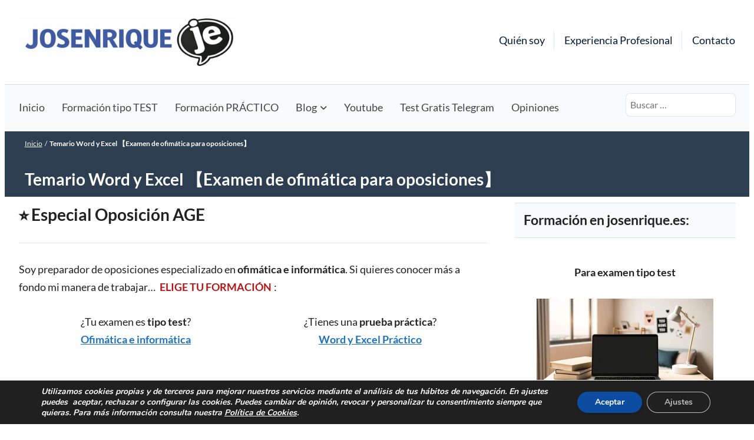

--- FILE ---
content_type: text/html; charset=UTF-8
request_url: https://josenrique.es/especial-oposiciones-word-y-excel/
body_size: 37725
content:
<!doctype html>
<html lang="es">
<head>
	<meta charset="UTF-8" />
	<meta name="viewport" content="width=device-width, initial-scale=1" />
	<meta name='robots' content='index, follow, max-image-preview:large, max-snippet:-1, max-video-preview:-1' />

	<!-- This site is optimized with the Yoast SEO plugin v26.7 - https://yoast.com/wordpress/plugins/seo/ -->
	<title>Temario WORD y EXCEL 【Examen ofimática oposiciones】</title>
	<meta name="description" content="Temario Word y Excel para Oposiciones a Auxiliar y Administrativo. Formación onlines para examen tipo TEST o PRÁCTICO." />
	<link rel="canonical" href="https://josenrique.es/especial-oposiciones-word-y-excel/" />
	<meta property="og:locale" content="es_ES" />
	<meta property="og:type" content="article" />
	<meta property="og:title" content="Temario WORD y EXCEL 【Examen ofimática oposiciones】" />
	<meta property="og:description" content="Temario Word y Excel para Oposiciones a Auxiliar y Administrativo. Formación onlines para examen tipo TEST o PRÁCTICO." />
	<meta property="og:url" content="https://josenrique.es/especial-oposiciones-word-y-excel/" />
	<meta property="og:site_name" content="José Enrique" />
	<meta property="article:modified_time" content="2024-07-28T20:41:42+00:00" />
	<meta property="og:image" content="https://josenrique.es/wp-content/uploads/2020/04/Administrativo-del-Estado-Word-y-Excel.jpg" />
	<meta property="og:image:width" content="960" />
	<meta property="og:image:height" content="640" />
	<meta property="og:image:type" content="image/jpeg" />
	<meta name="twitter:card" content="summary_large_image" />
	<meta name="twitter:label1" content="Tiempo de lectura" />
	<meta name="twitter:data1" content="13 minutos" />
	<script type="application/ld+json" class="yoast-schema-graph">{"@context":"https://schema.org","@graph":[{"@type":"WebPage","@id":"https://josenrique.es/especial-oposiciones-word-y-excel/","url":"https://josenrique.es/especial-oposiciones-word-y-excel/","name":"Temario WORD y EXCEL 【Examen ofimática oposiciones】","isPartOf":{"@id":"https://josenrique.es/#website"},"primaryImageOfPage":{"@id":"https://josenrique.es/especial-oposiciones-word-y-excel/#primaryimage"},"image":{"@id":"https://josenrique.es/especial-oposiciones-word-y-excel/#primaryimage"},"thumbnailUrl":"https://josenrique.es/wp-content/uploads/2020/04/Administrativo-del-Estado-Word-y-Excel.jpg","datePublished":"2021-03-31T14:50:00+00:00","dateModified":"2024-07-28T20:41:42+00:00","description":"Temario Word y Excel para Oposiciones a Auxiliar y Administrativo. Formación onlines para examen tipo TEST o PRÁCTICO.","breadcrumb":{"@id":"https://josenrique.es/especial-oposiciones-word-y-excel/#breadcrumb"},"inLanguage":"es","potentialAction":[{"@type":"ReadAction","target":["https://josenrique.es/especial-oposiciones-word-y-excel/"]}]},{"@type":"ImageObject","inLanguage":"es","@id":"https://josenrique.es/especial-oposiciones-word-y-excel/#primaryimage","url":"https://josenrique.es/wp-content/uploads/2020/04/Administrativo-del-Estado-Word-y-Excel.jpg","contentUrl":"https://josenrique.es/wp-content/uploads/2020/04/Administrativo-del-Estado-Word-y-Excel.jpg","width":960,"height":640,"caption":"Administrativo del Estado - Word y Excel"},{"@type":"BreadcrumbList","@id":"https://josenrique.es/especial-oposiciones-word-y-excel/#breadcrumb","itemListElement":[{"@type":"ListItem","position":1,"name":"Portada","item":"https://josenrique.es/"},{"@type":"ListItem","position":2,"name":"Temario Word y Excel 【Examen de ofimática para oposiciones】"}]},{"@type":"WebSite","@id":"https://josenrique.es/#website","url":"https://josenrique.es/","name":"José Enrique","description":"Preparador Online 【Informática y ofimática】 Oposiciones Auxiliar y Administrativo. Teoría y ejercicios prácticos Word y Excel.","publisher":{"@id":"https://josenrique.es/#/schema/person/069e80faf2ea7a427708f503039912d8"},"potentialAction":[{"@type":"SearchAction","target":{"@type":"EntryPoint","urlTemplate":"https://josenrique.es/?s={search_term_string}"},"query-input":{"@type":"PropertyValueSpecification","valueRequired":true,"valueName":"search_term_string"}}],"inLanguage":"es"},{"@type":["Person","Organization"],"@id":"https://josenrique.es/#/schema/person/069e80faf2ea7a427708f503039912d8","name":"José Enrique Martínez García","image":{"@type":"ImageObject","inLanguage":"es","@id":"https://josenrique.es/#/schema/person/image/","url":"https://josenrique.es/wp-content/uploads/2012/02/logo_je_150.png","contentUrl":"https://josenrique.es/wp-content/uploads/2012/02/logo_je_150.png","width":150,"height":132,"caption":"José Enrique Martínez García"},"logo":{"@id":"https://josenrique.es/#/schema/person/image/"}}]}</script>
	<!-- / Yoast SEO plugin. -->


<link rel='dns-prefetch' href='//www.googletagmanager.com' />
<link rel="alternate" type="application/rss+xml" title="José Enrique &raquo; Feed" href="https://josenrique.es/feed/" />
<link rel="alternate" type="application/rss+xml" title="José Enrique &raquo; Feed de los comentarios" href="https://josenrique.es/comments/feed/" />
<link rel="alternate" type="application/rss+xml" title="José Enrique &raquo; Comentario Temario Word y Excel 【Examen de ofimática para oposiciones】 del feed" href="https://josenrique.es/especial-oposiciones-word-y-excel/feed/" />
<link rel="alternate" title="oEmbed (JSON)" type="application/json+oembed" href="https://josenrique.es/wp-json/oembed/1.0/embed?url=https%3A%2F%2Fjosenrique.es%2Fespecial-oposiciones-word-y-excel%2F" />
<link rel="alternate" title="oEmbed (XML)" type="text/xml+oembed" href="https://josenrique.es/wp-json/oembed/1.0/embed?url=https%3A%2F%2Fjosenrique.es%2Fespecial-oposiciones-word-y-excel%2F&#038;format=xml" />
<style id='wp-img-auto-sizes-contain-inline-css'>img:is([sizes=auto i],[sizes^="auto," i]){contain-intrinsic-size:3000px 1500px}</style>

<style id='wp-emoji-styles-inline-css'>img.wp-smiley,img.emoji{display:inline!important;border:none!important;box-shadow:none!important;height:1em!important;width:1em!important;margin:0 0.07em!important;vertical-align:-0.1em!important;background:none!important;padding:0!important}</style>
<link data-optimized="1" rel='stylesheet' id='wp-block-library-css' href='https://josenrique.es/wp-content/litespeed/css/7ccab7bc8d68c7745b464e8ebd0d29de.css?ver=f526f' media='all' />
<style id='wp-block-button-inline-css'>.wp-block-button__link{align-content:center;box-sizing:border-box;cursor:pointer;display:inline-block;height:100%;text-align:center;word-break:break-word}.wp-block-button__link.aligncenter{text-align:center}.wp-block-button__link.alignright{text-align:right}:where(.wp-block-button__link){border-radius:9999px;box-shadow:none;padding:calc(.667em + 2px) calc(1.333em + 2px);text-decoration:none}.wp-block-button[style*=text-decoration] .wp-block-button__link{text-decoration:inherit}.wp-block-buttons>.wp-block-button.has-custom-width{max-width:none}.wp-block-buttons>.wp-block-button.has-custom-width .wp-block-button__link{width:100%}.wp-block-buttons>.wp-block-button.has-custom-font-size .wp-block-button__link{font-size:inherit}.wp-block-buttons>.wp-block-button.wp-block-button__width-25{width:calc(25% - var(--wp--style--block-gap, .5em)*.75)}.wp-block-buttons>.wp-block-button.wp-block-button__width-50{width:calc(50% - var(--wp--style--block-gap, .5em)*.5)}.wp-block-buttons>.wp-block-button.wp-block-button__width-75{width:calc(75% - var(--wp--style--block-gap, .5em)*.25)}.wp-block-buttons>.wp-block-button.wp-block-button__width-100{flex-basis:100%;width:100%}.wp-block-buttons.is-vertical>.wp-block-button.wp-block-button__width-25{width:25%}.wp-block-buttons.is-vertical>.wp-block-button.wp-block-button__width-50{width:50%}.wp-block-buttons.is-vertical>.wp-block-button.wp-block-button__width-75{width:75%}.wp-block-button.is-style-squared,.wp-block-button__link.wp-block-button.is-style-squared{border-radius:0}.wp-block-button.no-border-radius,.wp-block-button__link.no-border-radius{border-radius:0!important}:root :where(.wp-block-button .wp-block-button__link.is-style-outline),:root :where(.wp-block-button.is-style-outline>.wp-block-button__link){border:2px solid;padding:.667em 1.333em}:root :where(.wp-block-button .wp-block-button__link.is-style-outline:not(.has-text-color)),:root :where(.wp-block-button.is-style-outline>.wp-block-button__link:not(.has-text-color)){color:currentColor}:root :where(.wp-block-button .wp-block-button__link.is-style-outline:not(.has-background)),:root :where(.wp-block-button.is-style-outline>.wp-block-button__link:not(.has-background)){background-color:initial;background-image:none}</style>
<style id='wp-block-heading-inline-css'>h1:where(.wp-block-heading).has-background,h2:where(.wp-block-heading).has-background,h3:where(.wp-block-heading).has-background,h4:where(.wp-block-heading).has-background,h5:where(.wp-block-heading).has-background,h6:where(.wp-block-heading).has-background{padding:1.25em 2.375em}h1.has-text-align-left[style*=writing-mode]:where([style*=vertical-lr]),h1.has-text-align-right[style*=writing-mode]:where([style*=vertical-rl]),h2.has-text-align-left[style*=writing-mode]:where([style*=vertical-lr]),h2.has-text-align-right[style*=writing-mode]:where([style*=vertical-rl]),h3.has-text-align-left[style*=writing-mode]:where([style*=vertical-lr]),h3.has-text-align-right[style*=writing-mode]:where([style*=vertical-rl]),h4.has-text-align-left[style*=writing-mode]:where([style*=vertical-lr]),h4.has-text-align-right[style*=writing-mode]:where([style*=vertical-rl]),h5.has-text-align-left[style*=writing-mode]:where([style*=vertical-lr]),h5.has-text-align-right[style*=writing-mode]:where([style*=vertical-rl]),h6.has-text-align-left[style*=writing-mode]:where([style*=vertical-lr]),h6.has-text-align-right[style*=writing-mode]:where([style*=vertical-rl]){rotate:180deg}</style>
<style id='wp-block-image-inline-css'>
.wp-block-image>a,.wp-block-image>figure>a{display:inline-block}.wp-block-image img{box-sizing:border-box;height:auto;max-width:100%;vertical-align:bottom}@media not (prefers-reduced-motion){.wp-block-image img.hide{visibility:hidden}.wp-block-image img.show{animation:show-content-image .4s}}.wp-block-image[style*=border-radius] img,.wp-block-image[style*=border-radius]>a{border-radius:inherit}.wp-block-image.has-custom-border img{box-sizing:border-box}.wp-block-image.aligncenter{text-align:center}.wp-block-image.alignfull>a,.wp-block-image.alignwide>a{width:100%}.wp-block-image.alignfull img,.wp-block-image.alignwide img{height:auto;width:100%}.wp-block-image .aligncenter,.wp-block-image .alignleft,.wp-block-image .alignright,.wp-block-image.aligncenter,.wp-block-image.alignleft,.wp-block-image.alignright{display:table}.wp-block-image .aligncenter>figcaption,.wp-block-image .alignleft>figcaption,.wp-block-image .alignright>figcaption,.wp-block-image.aligncenter>figcaption,.wp-block-image.alignleft>figcaption,.wp-block-image.alignright>figcaption{caption-side:bottom;display:table-caption}.wp-block-image .alignleft{float:left;margin:.5em 1em .5em 0}.wp-block-image .alignright{float:right;margin:.5em 0 .5em 1em}.wp-block-image .aligncenter{margin-left:auto;margin-right:auto}.wp-block-image :where(figcaption){margin-bottom:1em;margin-top:.5em}.wp-block-image.is-style-circle-mask img{border-radius:9999px}@supports ((-webkit-mask-image:none) or (mask-image:none)) or (-webkit-mask-image:none){.wp-block-image.is-style-circle-mask img{border-radius:0;-webkit-mask-image:url('data:image/svg+xml;utf8,<svg viewBox="0 0 100 100" xmlns="http://www.w3.org/2000/svg"><circle cx="50" cy="50" r="50"/></svg>');mask-image:url('data:image/svg+xml;utf8,<svg viewBox="0 0 100 100" xmlns="http://www.w3.org/2000/svg"><circle cx="50" cy="50" r="50"/></svg>');mask-mode:alpha;-webkit-mask-position:center;mask-position:center;-webkit-mask-repeat:no-repeat;mask-repeat:no-repeat;-webkit-mask-size:contain;mask-size:contain}}:root :where(.wp-block-image.is-style-rounded img,.wp-block-image .is-style-rounded img){border-radius:9999px}.wp-block-image figure{margin:0}.wp-lightbox-container{display:flex;flex-direction:column;position:relative}.wp-lightbox-container img{cursor:zoom-in}.wp-lightbox-container img:hover+button{opacity:1}.wp-lightbox-container button{align-items:center;backdrop-filter:blur(16px) saturate(180%);background-color:#5a5a5a40;border:none;border-radius:4px;cursor:zoom-in;display:flex;height:20px;justify-content:center;opacity:0;padding:0;position:absolute;right:16px;text-align:center;top:16px;width:20px;z-index:100}@media not (prefers-reduced-motion){.wp-lightbox-container button{transition:opacity .2s ease}}.wp-lightbox-container button:focus-visible{outline:3px auto #5a5a5a40;outline:3px auto -webkit-focus-ring-color;outline-offset:3px}.wp-lightbox-container button:hover{cursor:pointer;opacity:1}.wp-lightbox-container button:focus{opacity:1}.wp-lightbox-container button:focus,.wp-lightbox-container button:hover,.wp-lightbox-container button:not(:hover):not(:active):not(.has-background){background-color:#5a5a5a40;border:none}.wp-lightbox-overlay{box-sizing:border-box;cursor:zoom-out;height:100vh;left:0;overflow:hidden;position:fixed;top:0;visibility:hidden;width:100%;z-index:100000}.wp-lightbox-overlay .close-button{align-items:center;cursor:pointer;display:flex;justify-content:center;min-height:40px;min-width:40px;padding:0;position:absolute;right:calc(env(safe-area-inset-right) + 16px);top:calc(env(safe-area-inset-top) + 16px);z-index:5000000}.wp-lightbox-overlay .close-button:focus,.wp-lightbox-overlay .close-button:hover,.wp-lightbox-overlay .close-button:not(:hover):not(:active):not(.has-background){background:none;border:none}.wp-lightbox-overlay .lightbox-image-container{height:var(--wp--lightbox-container-height);left:50%;overflow:hidden;position:absolute;top:50%;transform:translate(-50%,-50%);transform-origin:top left;width:var(--wp--lightbox-container-width);z-index:9999999999}.wp-lightbox-overlay .wp-block-image{align-items:center;box-sizing:border-box;display:flex;height:100%;justify-content:center;margin:0;position:relative;transform-origin:0 0;width:100%;z-index:3000000}.wp-lightbox-overlay .wp-block-image img{height:var(--wp--lightbox-image-height);min-height:var(--wp--lightbox-image-height);min-width:var(--wp--lightbox-image-width);width:var(--wp--lightbox-image-width)}.wp-lightbox-overlay .wp-block-image figcaption{display:none}.wp-lightbox-overlay button{background:none;border:none}.wp-lightbox-overlay .scrim{background-color:#fff;height:100%;opacity:.9;position:absolute;width:100%;z-index:2000000}.wp-lightbox-overlay.active{visibility:visible}@media not (prefers-reduced-motion){.wp-lightbox-overlay.active{animation:turn-on-visibility .25s both}.wp-lightbox-overlay.active img{animation:turn-on-visibility .35s both}.wp-lightbox-overlay.show-closing-animation:not(.active){animation:turn-off-visibility .35s both}.wp-lightbox-overlay.show-closing-animation:not(.active) img{animation:turn-off-visibility .25s both}.wp-lightbox-overlay.zoom.active{animation:none;opacity:1;visibility:visible}.wp-lightbox-overlay.zoom.active .lightbox-image-container{animation:lightbox-zoom-in .4s}.wp-lightbox-overlay.zoom.active .lightbox-image-container img{animation:none}.wp-lightbox-overlay.zoom.active .scrim{animation:turn-on-visibility .4s forwards}.wp-lightbox-overlay.zoom.show-closing-animation:not(.active){animation:none}.wp-lightbox-overlay.zoom.show-closing-animation:not(.active) .lightbox-image-container{animation:lightbox-zoom-out .4s}.wp-lightbox-overlay.zoom.show-closing-animation:not(.active) .lightbox-image-container img{animation:none}.wp-lightbox-overlay.zoom.show-closing-animation:not(.active) .scrim{animation:turn-off-visibility .4s forwards}}@keyframes show-content-image{0%{visibility:hidden}99%{visibility:hidden}to{visibility:visible}}@keyframes turn-on-visibility{0%{opacity:0}to{opacity:1}}@keyframes turn-off-visibility{0%{opacity:1;visibility:visible}99%{opacity:0;visibility:visible}to{opacity:0;visibility:hidden}}@keyframes lightbox-zoom-in{0%{transform:translate(calc((-100vw + var(--wp--lightbox-scrollbar-width))/2 + var(--wp--lightbox-initial-left-position)),calc(-50vh + var(--wp--lightbox-initial-top-position))) scale(var(--wp--lightbox-scale))}to{transform:translate(-50%,-50%) scale(1)}}@keyframes lightbox-zoom-out{0%{transform:translate(-50%,-50%) scale(1);visibility:visible}99%{visibility:visible}to{transform:translate(calc((-100vw + var(--wp--lightbox-scrollbar-width))/2 + var(--wp--lightbox-initial-left-position)),calc(-50vh + var(--wp--lightbox-initial-top-position))) scale(var(--wp--lightbox-scale));visibility:hidden}}
/*# sourceURL=https://josenrique.es/wp-includes/blocks/image/style.min.css */
</style>
<style id='wp-block-image-theme-inline-css'>:root :where(.wp-block-image figcaption){color:#555;font-size:13px;text-align:center}.is-dark-theme :root :where(.wp-block-image figcaption){color:#ffffffa6}.wp-block-image{margin:0 0 1em}</style>
<style id='wp-block-list-inline-css'>ol,ul{box-sizing:border-box}:root :where(.wp-block-list.has-background){padding:1.25em 2.375em}</style>
<style id='wp-block-buttons-inline-css'>.wp-block-buttons{box-sizing:border-box}.wp-block-buttons.is-vertical{flex-direction:column}.wp-block-buttons.is-vertical>.wp-block-button:last-child{margin-bottom:0}.wp-block-buttons>.wp-block-button{display:inline-block;margin:0}.wp-block-buttons.is-content-justification-left{justify-content:flex-start}.wp-block-buttons.is-content-justification-left.is-vertical{align-items:flex-start}.wp-block-buttons.is-content-justification-center{justify-content:center}.wp-block-buttons.is-content-justification-center.is-vertical{align-items:center}.wp-block-buttons.is-content-justification-right{justify-content:flex-end}.wp-block-buttons.is-content-justification-right.is-vertical{align-items:flex-end}.wp-block-buttons.is-content-justification-space-between{justify-content:space-between}.wp-block-buttons.aligncenter{text-align:center}.wp-block-buttons:not(.is-content-justification-space-between,.is-content-justification-right,.is-content-justification-left,.is-content-justification-center) .wp-block-button.aligncenter{margin-left:auto;margin-right:auto;width:100%}.wp-block-buttons[style*=text-decoration] .wp-block-button,.wp-block-buttons[style*=text-decoration] .wp-block-button__link{text-decoration:inherit}.wp-block-buttons.has-custom-font-size .wp-block-button__link{font-size:inherit}.wp-block-buttons .wp-block-button__link{width:100%}.wp-block-button.aligncenter{text-align:center}</style>
<style id='wp-block-columns-inline-css'>.wp-block-columns{box-sizing:border-box;display:flex;flex-wrap:wrap!important}@media (min-width:782px){.wp-block-columns{flex-wrap:nowrap!important}}.wp-block-columns{align-items:normal!important}.wp-block-columns.are-vertically-aligned-top{align-items:flex-start}.wp-block-columns.are-vertically-aligned-center{align-items:center}.wp-block-columns.are-vertically-aligned-bottom{align-items:flex-end}@media (max-width:781px){.wp-block-columns:not(.is-not-stacked-on-mobile)>.wp-block-column{flex-basis:100%!important}}@media (min-width:782px){.wp-block-columns:not(.is-not-stacked-on-mobile)>.wp-block-column{flex-basis:0%;flex-grow:1}.wp-block-columns:not(.is-not-stacked-on-mobile)>.wp-block-column[style*=flex-basis]{flex-grow:0}}.wp-block-columns.is-not-stacked-on-mobile{flex-wrap:nowrap!important}.wp-block-columns.is-not-stacked-on-mobile>.wp-block-column{flex-basis:0%;flex-grow:1}.wp-block-columns.is-not-stacked-on-mobile>.wp-block-column[style*=flex-basis]{flex-grow:0}:where(.wp-block-columns){margin-bottom:1.75em}:where(.wp-block-columns.has-background){padding:1.25em 2.375em}.wp-block-column{flex-grow:1;min-width:0;overflow-wrap:break-word;word-break:break-word}.wp-block-column.is-vertically-aligned-top{align-self:flex-start}.wp-block-column.is-vertically-aligned-center{align-self:center}.wp-block-column.is-vertically-aligned-bottom{align-self:flex-end}.wp-block-column.is-vertically-aligned-stretch{align-self:stretch}.wp-block-column.is-vertically-aligned-bottom,.wp-block-column.is-vertically-aligned-center,.wp-block-column.is-vertically-aligned-top{width:100%}</style>
<style id='wp-block-group-inline-css'>.wp-block-group{box-sizing:border-box}:where(.wp-block-group.wp-block-group-is-layout-constrained){position:relative}</style>
<style id='wp-block-group-theme-inline-css'>:where(.wp-block-group.has-background){padding:1.25em 2.375em}</style>
<style id='wp-block-paragraph-inline-css'>.is-small-text{font-size:.875em}.is-regular-text{font-size:1em}.is-large-text{font-size:2.25em}.is-larger-text{font-size:3em}.has-drop-cap:not(:focus):first-letter{float:left;font-size:8.4em;font-style:normal;font-weight:100;line-height:.68;margin:.05em .1em 0 0;text-transform:uppercase}body.rtl .has-drop-cap:not(:focus):first-letter{float:none;margin-left:.1em}p.has-drop-cap.has-background{overflow:hidden}:root :where(p.has-background){padding:1.25em 2.375em}:where(p.has-text-color:not(.has-link-color)) a{color:inherit}p.has-text-align-left[style*="writing-mode:vertical-lr"],p.has-text-align-right[style*="writing-mode:vertical-rl"]{rotate:180deg}</style>
<style id='wp-block-quote-inline-css'>.wp-block-quote{box-sizing:border-box;overflow-wrap:break-word}.wp-block-quote.is-large:where(:not(.is-style-plain)),.wp-block-quote.is-style-large:where(:not(.is-style-plain)){margin-bottom:1em;padding:0 1em}.wp-block-quote.is-large:where(:not(.is-style-plain)) p,.wp-block-quote.is-style-large:where(:not(.is-style-plain)) p{font-size:1.5em;font-style:italic;line-height:1.6}.wp-block-quote.is-large:where(:not(.is-style-plain)) cite,.wp-block-quote.is-large:where(:not(.is-style-plain)) footer,.wp-block-quote.is-style-large:where(:not(.is-style-plain)) cite,.wp-block-quote.is-style-large:where(:not(.is-style-plain)) footer{font-size:1.125em;text-align:right}.wp-block-quote>cite{display:block}</style>
<style id='wp-block-quote-theme-inline-css'>.wp-block-quote{border-left:.25em solid;margin:0 0 1.75em;padding-left:1em}.wp-block-quote cite,.wp-block-quote footer{color:currentColor;font-size:.8125em;font-style:normal;position:relative}.wp-block-quote:where(.has-text-align-right){border-left:none;border-right:.25em solid;padding-left:0;padding-right:1em}.wp-block-quote:where(.has-text-align-center){border:none;padding-left:0}.wp-block-quote.is-large,.wp-block-quote.is-style-large,.wp-block-quote:where(.is-style-plain){border:none}</style>
<style id='wp-block-separator-inline-css'>@charset "UTF-8";.wp-block-separator{border:none;border-top:2px solid}:root :where(.wp-block-separator.is-style-dots){height:auto;line-height:1;text-align:center}:root :where(.wp-block-separator.is-style-dots):before{color:currentColor;content:"···";font-family:serif;font-size:1.5em;letter-spacing:2em;padding-left:2em}.wp-block-separator.is-style-dots{background:none!important;border:none!important}</style>
<style id='wp-block-separator-theme-inline-css'>.wp-block-separator.has-css-opacity{opacity:.4}.wp-block-separator{border:none;border-bottom:2px solid;margin-left:auto;margin-right:auto}.wp-block-separator.has-alpha-channel-opacity{opacity:1}.wp-block-separator:not(.is-style-wide):not(.is-style-dots){width:100px}.wp-block-separator.has-background:not(.is-style-dots){border-bottom:none;height:1px}.wp-block-separator.has-background:not(.is-style-wide):not(.is-style-dots){height:2px}</style>
<style id='global-styles-inline-css'>:root{--wp--preset--aspect-ratio--square:1;--wp--preset--aspect-ratio--4-3:4/3;--wp--preset--aspect-ratio--3-4:3/4;--wp--preset--aspect-ratio--3-2:3/2;--wp--preset--aspect-ratio--2-3:2/3;--wp--preset--aspect-ratio--16-9:16/9;--wp--preset--aspect-ratio--9-16:9/16;--wp--preset--color--black:#000000;--wp--preset--color--cyan-bluish-gray:#abb8c3;--wp--preset--color--white:#ffffff;--wp--preset--color--pale-pink:#f78da7;--wp--preset--color--vivid-red:#cf2e2e;--wp--preset--color--luminous-vivid-orange:#ff6900;--wp--preset--color--luminous-vivid-amber:#fcb900;--wp--preset--color--light-green-cyan:#7bdcb5;--wp--preset--color--vivid-green-cyan:#00d084;--wp--preset--color--pale-cyan-blue:#8ed1fc;--wp--preset--color--vivid-cyan-blue:#0693e3;--wp--preset--color--vivid-purple:#9b51e0;--wp--preset--color--color-primary:#011935;--wp--preset--color--color-secondary:#00A59D;--wp--preset--color--color-action:#E87102;--wp--preset--color--site-navigation-background:#F9FAFB;--wp--preset--color--memberlite-links:#1e73be;--wp--preset--color--site-navigation-link:#444444;--wp--preset--color--buttons:#3C4B5A;--wp--preset--color--borders:#03543F21;--wp--preset--color--body-text:#222222;--wp--preset--color--base:#FFFFFF;--wp--preset--gradient--vivid-cyan-blue-to-vivid-purple:linear-gradient(135deg,rgb(6,147,227) 0%,rgb(155,81,224) 100%);--wp--preset--gradient--light-green-cyan-to-vivid-green-cyan:linear-gradient(135deg,rgb(122,220,180) 0%,rgb(0,208,130) 100%);--wp--preset--gradient--luminous-vivid-amber-to-luminous-vivid-orange:linear-gradient(135deg,rgb(252,185,0) 0%,rgb(255,105,0) 100%);--wp--preset--gradient--luminous-vivid-orange-to-vivid-red:linear-gradient(135deg,rgb(255,105,0) 0%,rgb(207,46,46) 100%);--wp--preset--gradient--very-light-gray-to-cyan-bluish-gray:linear-gradient(135deg,rgb(238,238,238) 0%,rgb(169,184,195) 100%);--wp--preset--gradient--cool-to-warm-spectrum:linear-gradient(135deg,rgb(74,234,220) 0%,rgb(151,120,209) 20%,rgb(207,42,186) 40%,rgb(238,44,130) 60%,rgb(251,105,98) 80%,rgb(254,248,76) 100%);--wp--preset--gradient--blush-light-purple:linear-gradient(135deg,rgb(255,206,236) 0%,rgb(152,150,240) 100%);--wp--preset--gradient--blush-bordeaux:linear-gradient(135deg,rgb(254,205,165) 0%,rgb(254,45,45) 50%,rgb(107,0,62) 100%);--wp--preset--gradient--luminous-dusk:linear-gradient(135deg,rgb(255,203,112) 0%,rgb(199,81,192) 50%,rgb(65,88,208) 100%);--wp--preset--gradient--pale-ocean:linear-gradient(135deg,rgb(255,245,203) 0%,rgb(182,227,212) 50%,rgb(51,167,181) 100%);--wp--preset--gradient--electric-grass:linear-gradient(135deg,rgb(202,248,128) 0%,rgb(113,206,126) 100%);--wp--preset--gradient--midnight:linear-gradient(135deg,rgb(2,3,129) 0%,rgb(40,116,252) 100%);--wp--preset--font-size--small:13px;--wp--preset--font-size--medium:clamp(14px, 0.875rem + ((1vw - 3.2px) * 0.659), 20px);--wp--preset--font-size--large:clamp(22.041px, 1.378rem + ((1vw - 3.2px) * 1.534), 36px);--wp--preset--font-size--x-large:clamp(25.014px, 1.563rem + ((1vw - 3.2px) * 1.867), 42px);--wp--preset--font-size--72:clamp(51px,7.2vw,72px);--wp--preset--font-size--54:clamp(42px,6vw,54px);--wp--preset--font-size--42:clamp(36px,4.2vw,42px);--wp--preset--font-size--36:clamp(30px,3.6vw,36px);--wp--preset--font-size--30:clamp(27px,3vw,30px);--wp--preset--font-size--24:clamp(22px,2.4vw,24px);--wp--preset--font-size--21:clamp(20px,2.2vw,21px);--wp--preset--font-size--18:clamp(17px,1.8vw,18px);--wp--preset--font-size--16:clamp(14px,1.6vw,16px);--wp--preset--font-size--14:clamp(13px,1.4vw,14px);--wp--preset--font-size--inherit:inherit;--wp--preset--font-family--abril-fatface:"Abril Fatface", sans-serif;--wp--preset--font-family--figtree:"Figtree", sans-serif;--wp--preset--font-family--fjalla-one:"Fjalla One", sans-serif;--wp--preset--font-family--gentium-book-basic:"Gentium Book Basic", serif;--wp--preset--font-family--inter:"Inter", sans-serif;--wp--preset--font-family--lato:"Lato", sans-serif;--wp--preset--font-family--merriweather:"Merriweather", serif;--wp--preset--font-family--noto-sans:"Noto Sans", sans-serif;--wp--preset--font-family--open-sans:"Open Sans", sans-serif;--wp--preset--font-family--oswald:"Oswald", sans-serif;--wp--preset--font-family--pathway-gothic-one:"Pathway Gothic One", sans-serif;--wp--preset--font-family--playfair-display:"Playfair Display", serif;--wp--preset--font-family--poppins:"Poppins", sans-serif;--wp--preset--font-family--pt-mono:"PT Mono", monospace;--wp--preset--font-family--pt-sans:"PT Sans", sans-serif;--wp--preset--font-family--pt-serif:"PT Serif", serif;--wp--preset--font-family--quattrocento:"Quattrocento", serif;--wp--preset--font-family--roboto:"Roboto", sans-serif;--wp--preset--font-family--roboto-slab:"Roboto Slab", serif;--wp--preset--font-family--source-sans-pro:"Source Sans Pro", sans-serif;--wp--preset--font-family--system-font:-apple-system,BlinkMacSystemFont,"Segoe UI",Roboto,Oxygen-Sans,Ubuntu,Cantarell,"Helvetica Neue",sans-serif;--wp--preset--font-family--ubuntu:"Ubuntu", sans-serif;--wp--preset--spacing--20:clamp(20px, 3vw, 30px);--wp--preset--spacing--30:clamp(30px, 4vw, 40px);--wp--preset--spacing--40:clamp(40px, 6vw, 50px);--wp--preset--spacing--50:clamp(50px, 10vw, 60px);--wp--preset--spacing--60:clamp(60px, 12vw, 70px);--wp--preset--spacing--70:clamp(70px, 14vw, 80px);--wp--preset--spacing--80:5.06rem;--wp--preset--spacing--10:clamp(10px, 2vw, 20px);--wp--preset--shadow--natural:6px 6px 9px rgba(0, 0, 0, 0.2);--wp--preset--shadow--deep:12px 12px 50px rgba(0, 0, 0, 0.4);--wp--preset--shadow--sharp:6px 6px 0px rgba(0, 0, 0, 0.2);--wp--preset--shadow--outlined:6px 6px 0px -3px rgb(255, 255, 255), 6px 6px rgb(0, 0, 0);--wp--preset--shadow--crisp:6px 6px 0px rgb(0, 0, 0);--wp--custom--border--radius:6px;--wp--custom--line-height--body:1.7;--wp--custom--line-height--heading:1.1}:root{--wp--style--global--content-size:805px;--wp--style--global--wide-size:1230px}:where(body){margin:0}.wp-site-blocks{padding-top:var(--wp--style--root--padding-top);padding-bottom:var(--wp--style--root--padding-bottom)}.has-global-padding{padding-right:var(--wp--style--root--padding-right);padding-left:var(--wp--style--root--padding-left)}.has-global-padding>.alignfull{margin-right:calc(var(--wp--style--root--padding-right) * -1);margin-left:calc(var(--wp--style--root--padding-left) * -1)}.has-global-padding :where(:not(.alignfull.is-layout-flow)>.has-global-padding:not(.wp-block-block,.alignfull)){padding-right:0;padding-left:0}.has-global-padding :where(:not(.alignfull.is-layout-flow)>.has-global-padding:not(.wp-block-block,.alignfull))>.alignfull{margin-left:0;margin-right:0}.wp-site-blocks>.alignleft{float:left;margin-right:2em}.wp-site-blocks>.alignright{float:right;margin-left:2em}.wp-site-blocks>.aligncenter{justify-content:center;margin-left:auto;margin-right:auto}:where(.wp-site-blocks)>*{margin-block-start:var(--wp--preset--spacing--30);margin-block-end:0}:where(.wp-site-blocks)>:first-child{margin-block-start:0}:where(.wp-site-blocks)>:last-child{margin-block-end:0}:root{--wp--style--block-gap:var(--wp--preset--spacing--30)}:root :where(.is-layout-flow)>:first-child{margin-block-start:0}:root :where(.is-layout-flow)>:last-child{margin-block-end:0}:root :where(.is-layout-flow)>*{margin-block-start:var(--wp--preset--spacing--30);margin-block-end:0}:root :where(.is-layout-constrained)>:first-child{margin-block-start:0}:root :where(.is-layout-constrained)>:last-child{margin-block-end:0}:root :where(.is-layout-constrained)>*{margin-block-start:var(--wp--preset--spacing--30);margin-block-end:0}:root :where(.is-layout-flex){gap:var(--wp--preset--spacing--30)}:root :where(.is-layout-grid){gap:var(--wp--preset--spacing--30)}.is-layout-flow>.alignleft{float:left;margin-inline-start:0;margin-inline-end:2em}.is-layout-flow>.alignright{float:right;margin-inline-start:2em;margin-inline-end:0}.is-layout-flow>.aligncenter{margin-left:auto!important;margin-right:auto!important}.is-layout-constrained>.alignleft{float:left;margin-inline-start:0;margin-inline-end:2em}.is-layout-constrained>.alignright{float:right;margin-inline-start:2em;margin-inline-end:0}.is-layout-constrained>.aligncenter{margin-left:auto!important;margin-right:auto!important}.is-layout-constrained>:where(:not(.alignleft):not(.alignright):not(.alignfull)){max-width:var(--wp--style--global--content-size);margin-left:auto!important;margin-right:auto!important}.is-layout-constrained>.alignwide{max-width:var(--wp--style--global--wide-size)}body .is-layout-flex{display:flex}.is-layout-flex{flex-wrap:wrap;align-items:center}.is-layout-flex>:is(*,div){margin:0}body .is-layout-grid{display:grid}.is-layout-grid>:is(*,div){margin:0}body{background-color:var(--wp--preset--color--base);color:var(--wp--preset--color--body-text);font-family:var(--memberlite-body-font);font-size:var(--wp--preset--font-size--18);line-height:var(--wp--custom--line-height--body);--wp--style--root--padding-top:var(--wp--preset--spacing--30);--wp--style--root--padding-right:var(--wp--preset--spacing--30);--wp--style--root--padding-bottom:var(--wp--preset--spacing--30);--wp--style--root--padding-left:var(--wp--preset--spacing--30)}a:where(:not(.wp-element-button)){color:var(--wp--preset--color--color-primary);text-decoration:underline}h1,h2,h3,h4,h5,h6{font-family:var(--memberlite-header-font);font-weight:700;line-height:var(--wp--custom--line-height--heading);margin-top:var(--wp--preset--spacing--40);margin-bottom:var(--wp--preset--spacing--20)}h1{font-size:var(--wp--preset--font-size--42);margin-top:0;margin-bottom:0}h2{font-size:var(--wp--preset--font-size--36);margin-top:0;margin-bottom:0}h3{font-size:var(--wp--preset--font-size--24)}h4{font-size:var(--wp--preset--font-size--21)}h5{font-size:var(--wp--preset--font-size--18)}h6{font-size:var(--wp--preset--font-size--16)}:root :where(.wp-element-button,.wp-block-button__link){background-color:var(--wp--preset--color--buttons);border-radius:var(--wp--custom--border--radius);border-width:0;color:var(--wp--preset--color--white);font-family:var(--memberlite-header-font);font-size:var(--wp--preset--font-size--18);font-style:inherit;font-weight:700;letter-spacing:inherit;line-height:var(--wp--custom--line-height--body);padding-top:calc(var(--wp--preset--spacing--10) / 1.5);padding-right:var(--wp--preset--spacing--20);padding-bottom:calc(var(--wp--preset--spacing--10) / 1.5);padding-left:var(--wp--preset--spacing--20);text-decoration:none;text-transform:inherit}:root :where(.wp-element-button:hover,.wp-block-button__link:hover){background-color:var(--wp--preset--color--body-text);color:var(--wp--preset--color--white)}:root :where(.wp-element-button:active,.wp-block-button__link:active){background-color:var(--wp--preset--color--color-secondary);color:var(--wp--preset--color--white)}:root :where(.wp-element-caption,.wp-block-audio figcaption,.wp-block-embed figcaption,.wp-block-gallery figcaption,.wp-block-image figcaption,.wp-block-table figcaption,.wp-block-video figcaption){font-size:var(--wp--preset--font-size--16)}.has-black-color{color:var(--wp--preset--color--black)!important}.has-cyan-bluish-gray-color{color:var(--wp--preset--color--cyan-bluish-gray)!important}.has-white-color{color:var(--wp--preset--color--white)!important}.has-pale-pink-color{color:var(--wp--preset--color--pale-pink)!important}.has-vivid-red-color{color:var(--wp--preset--color--vivid-red)!important}.has-luminous-vivid-orange-color{color:var(--wp--preset--color--luminous-vivid-orange)!important}.has-luminous-vivid-amber-color{color:var(--wp--preset--color--luminous-vivid-amber)!important}.has-light-green-cyan-color{color:var(--wp--preset--color--light-green-cyan)!important}.has-vivid-green-cyan-color{color:var(--wp--preset--color--vivid-green-cyan)!important}.has-pale-cyan-blue-color{color:var(--wp--preset--color--pale-cyan-blue)!important}.has-vivid-cyan-blue-color{color:var(--wp--preset--color--vivid-cyan-blue)!important}.has-vivid-purple-color{color:var(--wp--preset--color--vivid-purple)!important}.has-color-primary-color{color:var(--wp--preset--color--color-primary)!important}.has-color-secondary-color{color:var(--wp--preset--color--color-secondary)!important}.has-color-action-color{color:var(--wp--preset--color--color-action)!important}.has-site-navigation-background-color{color:var(--wp--preset--color--site-navigation-background)!important}.has-memberlite-links-color{color:var(--wp--preset--color--memberlite-links)!important}.has-site-navigation-link-color{color:var(--wp--preset--color--site-navigation-link)!important}.has-buttons-color{color:var(--wp--preset--color--buttons)!important}.has-borders-color{color:var(--wp--preset--color--borders)!important}.has-body-text-color{color:var(--wp--preset--color--body-text)!important}.has-base-color{color:var(--wp--preset--color--base)!important}.has-black-background-color{background-color:var(--wp--preset--color--black)!important}.has-cyan-bluish-gray-background-color{background-color:var(--wp--preset--color--cyan-bluish-gray)!important}.has-white-background-color{background-color:var(--wp--preset--color--white)!important}.has-pale-pink-background-color{background-color:var(--wp--preset--color--pale-pink)!important}.has-vivid-red-background-color{background-color:var(--wp--preset--color--vivid-red)!important}.has-luminous-vivid-orange-background-color{background-color:var(--wp--preset--color--luminous-vivid-orange)!important}.has-luminous-vivid-amber-background-color{background-color:var(--wp--preset--color--luminous-vivid-amber)!important}.has-light-green-cyan-background-color{background-color:var(--wp--preset--color--light-green-cyan)!important}.has-vivid-green-cyan-background-color{background-color:var(--wp--preset--color--vivid-green-cyan)!important}.has-pale-cyan-blue-background-color{background-color:var(--wp--preset--color--pale-cyan-blue)!important}.has-vivid-cyan-blue-background-color{background-color:var(--wp--preset--color--vivid-cyan-blue)!important}.has-vivid-purple-background-color{background-color:var(--wp--preset--color--vivid-purple)!important}.has-color-primary-background-color{background-color:var(--wp--preset--color--color-primary)!important}.has-color-secondary-background-color{background-color:var(--wp--preset--color--color-secondary)!important}.has-color-action-background-color{background-color:var(--wp--preset--color--color-action)!important}.has-site-navigation-background-background-color{background-color:var(--wp--preset--color--site-navigation-background)!important}.has-memberlite-links-background-color{background-color:var(--wp--preset--color--memberlite-links)!important}.has-site-navigation-link-background-color{background-color:var(--wp--preset--color--site-navigation-link)!important}.has-buttons-background-color{background-color:var(--wp--preset--color--buttons)!important}.has-borders-background-color{background-color:var(--wp--preset--color--borders)!important}.has-body-text-background-color{background-color:var(--wp--preset--color--body-text)!important}.has-base-background-color{background-color:var(--wp--preset--color--base)!important}.has-black-border-color{border-color:var(--wp--preset--color--black)!important}.has-cyan-bluish-gray-border-color{border-color:var(--wp--preset--color--cyan-bluish-gray)!important}.has-white-border-color{border-color:var(--wp--preset--color--white)!important}.has-pale-pink-border-color{border-color:var(--wp--preset--color--pale-pink)!important}.has-vivid-red-border-color{border-color:var(--wp--preset--color--vivid-red)!important}.has-luminous-vivid-orange-border-color{border-color:var(--wp--preset--color--luminous-vivid-orange)!important}.has-luminous-vivid-amber-border-color{border-color:var(--wp--preset--color--luminous-vivid-amber)!important}.has-light-green-cyan-border-color{border-color:var(--wp--preset--color--light-green-cyan)!important}.has-vivid-green-cyan-border-color{border-color:var(--wp--preset--color--vivid-green-cyan)!important}.has-pale-cyan-blue-border-color{border-color:var(--wp--preset--color--pale-cyan-blue)!important}.has-vivid-cyan-blue-border-color{border-color:var(--wp--preset--color--vivid-cyan-blue)!important}.has-vivid-purple-border-color{border-color:var(--wp--preset--color--vivid-purple)!important}.has-color-primary-border-color{border-color:var(--wp--preset--color--color-primary)!important}.has-color-secondary-border-color{border-color:var(--wp--preset--color--color-secondary)!important}.has-color-action-border-color{border-color:var(--wp--preset--color--color-action)!important}.has-site-navigation-background-border-color{border-color:var(--wp--preset--color--site-navigation-background)!important}.has-memberlite-links-border-color{border-color:var(--wp--preset--color--memberlite-links)!important}.has-site-navigation-link-border-color{border-color:var(--wp--preset--color--site-navigation-link)!important}.has-buttons-border-color{border-color:var(--wp--preset--color--buttons)!important}.has-borders-border-color{border-color:var(--wp--preset--color--borders)!important}.has-body-text-border-color{border-color:var(--wp--preset--color--body-text)!important}.has-base-border-color{border-color:var(--wp--preset--color--base)!important}.has-vivid-cyan-blue-to-vivid-purple-gradient-background{background:var(--wp--preset--gradient--vivid-cyan-blue-to-vivid-purple)!important}.has-light-green-cyan-to-vivid-green-cyan-gradient-background{background:var(--wp--preset--gradient--light-green-cyan-to-vivid-green-cyan)!important}.has-luminous-vivid-amber-to-luminous-vivid-orange-gradient-background{background:var(--wp--preset--gradient--luminous-vivid-amber-to-luminous-vivid-orange)!important}.has-luminous-vivid-orange-to-vivid-red-gradient-background{background:var(--wp--preset--gradient--luminous-vivid-orange-to-vivid-red)!important}.has-very-light-gray-to-cyan-bluish-gray-gradient-background{background:var(--wp--preset--gradient--very-light-gray-to-cyan-bluish-gray)!important}.has-cool-to-warm-spectrum-gradient-background{background:var(--wp--preset--gradient--cool-to-warm-spectrum)!important}.has-blush-light-purple-gradient-background{background:var(--wp--preset--gradient--blush-light-purple)!important}.has-blush-bordeaux-gradient-background{background:var(--wp--preset--gradient--blush-bordeaux)!important}.has-luminous-dusk-gradient-background{background:var(--wp--preset--gradient--luminous-dusk)!important}.has-pale-ocean-gradient-background{background:var(--wp--preset--gradient--pale-ocean)!important}.has-electric-grass-gradient-background{background:var(--wp--preset--gradient--electric-grass)!important}.has-midnight-gradient-background{background:var(--wp--preset--gradient--midnight)!important}.has-small-font-size{font-size:var(--wp--preset--font-size--small)!important}.has-medium-font-size{font-size:var(--wp--preset--font-size--medium)!important}.has-large-font-size{font-size:var(--wp--preset--font-size--large)!important}.has-x-large-font-size{font-size:var(--wp--preset--font-size--x-large)!important}.has-72-font-size{font-size:var(--wp--preset--font-size--72)!important}.has-54-font-size{font-size:var(--wp--preset--font-size--54)!important}.has-42-font-size{font-size:var(--wp--preset--font-size--42)!important}.has-36-font-size{font-size:var(--wp--preset--font-size--36)!important}.has-30-font-size{font-size:var(--wp--preset--font-size--30)!important}.has-24-font-size{font-size:var(--wp--preset--font-size--24)!important}.has-21-font-size{font-size:var(--wp--preset--font-size--21)!important}.has-18-font-size{font-size:var(--wp--preset--font-size--18)!important}.has-16-font-size{font-size:var(--wp--preset--font-size--16)!important}.has-14-font-size{font-size:var(--wp--preset--font-size--14)!important}.has-inherit-font-size{font-size:var(--wp--preset--font-size--inherit)!important}.has-abril-fatface-font-family{font-family:var(--wp--preset--font-family--abril-fatface)!important}.has-figtree-font-family{font-family:var(--wp--preset--font-family--figtree)!important}.has-fjalla-one-font-family{font-family:var(--wp--preset--font-family--fjalla-one)!important}.has-gentium-book-basic-font-family{font-family:var(--wp--preset--font-family--gentium-book-basic)!important}.has-inter-font-family{font-family:var(--wp--preset--font-family--inter)!important}.has-lato-font-family{font-family:var(--wp--preset--font-family--lato)!important}.has-merriweather-font-family{font-family:var(--wp--preset--font-family--merriweather)!important}.has-noto-sans-font-family{font-family:var(--wp--preset--font-family--noto-sans)!important}.has-open-sans-font-family{font-family:var(--wp--preset--font-family--open-sans)!important}.has-oswald-font-family{font-family:var(--wp--preset--font-family--oswald)!important}.has-pathway-gothic-one-font-family{font-family:var(--wp--preset--font-family--pathway-gothic-one)!important}.has-playfair-display-font-family{font-family:var(--wp--preset--font-family--playfair-display)!important}.has-poppins-font-family{font-family:var(--wp--preset--font-family--poppins)!important}.has-pt-mono-font-family{font-family:var(--wp--preset--font-family--pt-mono)!important}.has-pt-sans-font-family{font-family:var(--wp--preset--font-family--pt-sans)!important}.has-pt-serif-font-family{font-family:var(--wp--preset--font-family--pt-serif)!important}.has-quattrocento-font-family{font-family:var(--wp--preset--font-family--quattrocento)!important}.has-roboto-font-family{font-family:var(--wp--preset--font-family--roboto)!important}.has-roboto-slab-font-family{font-family:var(--wp--preset--font-family--roboto-slab)!important}.has-source-sans-pro-font-family{font-family:var(--wp--preset--font-family--source-sans-pro)!important}.has-system-font-font-family{font-family:var(--wp--preset--font-family--system-font)!important}.has-ubuntu-font-family{font-family:var(--wp--preset--font-family--ubuntu)!important}:root :where(.wp-block-buttons-is-layout-flow)>:first-child{margin-block-start:0}:root :where(.wp-block-buttons-is-layout-flow)>:last-child{margin-block-end:0}:root :where(.wp-block-buttons-is-layout-flow)>*{margin-block-start:var(--wp--preset--spacing--10);margin-block-end:0}:root :where(.wp-block-buttons-is-layout-constrained)>:first-child{margin-block-start:0}:root :where(.wp-block-buttons-is-layout-constrained)>:last-child{margin-block-end:0}:root :where(.wp-block-buttons-is-layout-constrained)>*{margin-block-start:var(--wp--preset--spacing--10);margin-block-end:0}:root :where(.wp-block-buttons-is-layout-flex){gap:var(--wp--preset--spacing--10)}:root :where(.wp-block-buttons-is-layout-grid){gap:var(--wp--preset--spacing--10)}:root :where(.wp-block-image){margin-top:var(--wp--preset--spacing--30);margin-bottom:var(--wp--preset--spacing--30)}</style>
<style id='core-block-supports-inline-css'>.wp-container-core-columns-is-layout-28f84493{flex-wrap:nowrap}.wp-container-core-buttons-is-layout-03627597{justify-content:center}</style>

<link data-optimized="1" rel='stylesheet' id='coblocks-extensions-css' href='https://josenrique.es/wp-content/litespeed/css/7f30ff168758cf4fda13bd3a2aa14ed4.css?ver=404fc' media='all' />
<link data-optimized="1" rel='stylesheet' id='coblocks-animation-css' href='https://josenrique.es/wp-content/litespeed/css/e667f36ed4110b039b6f8c15c0584d5e.css?ver=d2772' media='all' />
<link data-optimized="1" rel='stylesheet' id='memberlite-block-editor-style-css' href='https://josenrique.es/wp-content/litespeed/css/134eff3188c6e08a328d309006856f7c.css?ver=48c64' media='all' />
<style id='memberlite-block-editor-style-inline-css'>body{--memberlite-header-font:Lato;--memberlite-body-font:Lato}</style>
<link data-optimized="1" rel='stylesheet' id='theme-my-login-css' href='https://josenrique.es/wp-content/litespeed/css/8f67e00a377ac9a3b3db62fb061a3841.css?ver=998ac' media='all' />
<link data-optimized="1" rel='stylesheet' id='wp-show-posts-css' href='https://josenrique.es/wp-content/litespeed/css/3db3fd6e7a47fa1671a6bfb7af731edc.css?ver=490de' media='all' />
<link data-optimized="1" rel='stylesheet' id='wp-components-css' href='https://josenrique.es/wp-content/litespeed/css/4d698b64c8aeca2240ee1720a7e25808.css?ver=7d83f' media='all' />
<link data-optimized="1" rel='stylesheet' id='godaddy-styles-css' href='https://josenrique.es/wp-content/litespeed/css/6f0af2dbb17676659e2c6766ab26a20e.css?ver=944bb' media='all' />
<link data-optimized="1" rel='stylesheet' id='memberlite_grid-css' href='https://josenrique.es/wp-content/litespeed/css/d6536cad05aee5985ec2c2bedc33e447.css?ver=f7e1b' media='all' />
<link data-optimized="1" rel='stylesheet' id='chld_thm_cfg_parent-css' href='https://josenrique.es/wp-content/litespeed/css/d9ef465bef3528af0ee4257d5858087c.css?ver=1829c' media='all' />
<link data-optimized="1" rel='stylesheet' id='memberlite_style-css' href='https://josenrique.es/wp-content/litespeed/css/246371441192974ad5c53553131ab696.css?ver=3f565' media='all' />
<link data-optimized="1" rel='stylesheet' id='memberlite_print_style-css' href='https://josenrique.es/wp-content/litespeed/css/13e900b6bd2123c11681e0ec5248ae25.css?ver=971c0' media='print' />
<link data-optimized="1" rel='stylesheet' id='font-awesome-css' href='https://josenrique.es/wp-content/litespeed/css/5aa53d4232e0a43f0af9cc49d5920e3b.css?ver=c0f1b' media='all' />
<link data-optimized="1" rel='stylesheet' id='memberlite_tml-css' href='https://josenrique.es/wp-content/litespeed/css/a42a74277196b9aabcfb3df5dac754d9.css?ver=d9f49' media='all' />
<link data-optimized="1" rel='stylesheet' id='memberlite_elements_frontend-css' href='https://josenrique.es/wp-content/litespeed/css/3726dcd97056d67ab8b429ad1f2b00c9.css?ver=e68bc' media='all' />
<link data-optimized="1" rel='stylesheet' id='recent-posts-widget-with-thumbnails-public-style-css' href='https://josenrique.es/wp-content/litespeed/css/44385c80f395d243dc6af8ef4dd7e3e6.css?ver=11942' media='all' />
<link data-optimized="1" rel='stylesheet' id='moove_gdpr_frontend-css' href='https://josenrique.es/wp-content/litespeed/css/fd401576e6a4edbe445a5e47d406fcf2.css?ver=0d22c' media='all' />
<style id='moove_gdpr_frontend-inline-css'>#moove_gdpr_cookie_modal,#moove_gdpr_cookie_info_bar,.gdpr_cookie_settings_shortcode_content{font-family:&#039;Nunito&#039;,sans-serif}#moove_gdpr_save_popup_settings_button{background-color:#373737;color:#fff}#moove_gdpr_save_popup_settings_button:hover{background-color:#000}#moove_gdpr_cookie_info_bar .moove-gdpr-info-bar-container .moove-gdpr-info-bar-content a.mgbutton,#moove_gdpr_cookie_info_bar .moove-gdpr-info-bar-container .moove-gdpr-info-bar-content button.mgbutton{background-color:#0C4DA2}#moove_gdpr_cookie_modal .moove-gdpr-modal-content .moove-gdpr-modal-footer-content .moove-gdpr-button-holder a.mgbutton,#moove_gdpr_cookie_modal .moove-gdpr-modal-content .moove-gdpr-modal-footer-content .moove-gdpr-button-holder button.mgbutton,.gdpr_cookie_settings_shortcode_content .gdpr-shr-button.button-green{background-color:#0C4DA2;border-color:#0C4DA2}#moove_gdpr_cookie_modal .moove-gdpr-modal-content .moove-gdpr-modal-footer-content .moove-gdpr-button-holder a.mgbutton:hover,#moove_gdpr_cookie_modal .moove-gdpr-modal-content .moove-gdpr-modal-footer-content .moove-gdpr-button-holder button.mgbutton:hover,.gdpr_cookie_settings_shortcode_content .gdpr-shr-button.button-green:hover{background-color:#fff;color:#0C4DA2}#moove_gdpr_cookie_modal .moove-gdpr-modal-content .moove-gdpr-modal-close i,#moove_gdpr_cookie_modal .moove-gdpr-modal-content .moove-gdpr-modal-close span.gdpr-icon{background-color:#0C4DA2;border:1px solid #0C4DA2}#moove_gdpr_cookie_info_bar span.moove-gdpr-infobar-allow-all.focus-g,#moove_gdpr_cookie_info_bar span.moove-gdpr-infobar-allow-all:focus,#moove_gdpr_cookie_info_bar button.moove-gdpr-infobar-allow-all.focus-g,#moove_gdpr_cookie_info_bar button.moove-gdpr-infobar-allow-all:focus,#moove_gdpr_cookie_info_bar span.moove-gdpr-infobar-reject-btn.focus-g,#moove_gdpr_cookie_info_bar span.moove-gdpr-infobar-reject-btn:focus,#moove_gdpr_cookie_info_bar button.moove-gdpr-infobar-reject-btn.focus-g,#moove_gdpr_cookie_info_bar button.moove-gdpr-infobar-reject-btn:focus,#moove_gdpr_cookie_info_bar span.change-settings-button.focus-g,#moove_gdpr_cookie_info_bar span.change-settings-button:focus,#moove_gdpr_cookie_info_bar button.change-settings-button.focus-g,#moove_gdpr_cookie_info_bar button.change-settings-button:focus{-webkit-box-shadow:0 0 1px 3px #0C4DA2;-moz-box-shadow:0 0 1px 3px #0C4DA2;box-shadow:0 0 1px 3px #0C4DA2}#moove_gdpr_cookie_modal .moove-gdpr-modal-content .moove-gdpr-modal-close i:hover,#moove_gdpr_cookie_modal .moove-gdpr-modal-content .moove-gdpr-modal-close span.gdpr-icon:hover,#moove_gdpr_cookie_info_bar span[data-href]>u.change-settings-button{color:#0C4DA2}#moove_gdpr_cookie_modal .moove-gdpr-modal-content .moove-gdpr-modal-left-content #moove-gdpr-menu li.menu-item-selected a span.gdpr-icon,#moove_gdpr_cookie_modal .moove-gdpr-modal-content .moove-gdpr-modal-left-content #moove-gdpr-menu li.menu-item-selected button span.gdpr-icon{color:inherit}#moove_gdpr_cookie_modal .moove-gdpr-modal-content .moove-gdpr-modal-left-content #moove-gdpr-menu li a span.gdpr-icon,#moove_gdpr_cookie_modal .moove-gdpr-modal-content .moove-gdpr-modal-left-content #moove-gdpr-menu li button span.gdpr-icon{color:inherit}#moove_gdpr_cookie_modal .gdpr-acc-link{line-height:0;font-size:0;color:#fff0;position:absolute}#moove_gdpr_cookie_modal .moove-gdpr-modal-content .moove-gdpr-modal-close:hover i,#moove_gdpr_cookie_modal .moove-gdpr-modal-content .moove-gdpr-modal-left-content #moove-gdpr-menu li a,#moove_gdpr_cookie_modal .moove-gdpr-modal-content .moove-gdpr-modal-left-content #moove-gdpr-menu li button,#moove_gdpr_cookie_modal .moove-gdpr-modal-content .moove-gdpr-modal-left-content #moove-gdpr-menu li button i,#moove_gdpr_cookie_modal .moove-gdpr-modal-content .moove-gdpr-modal-left-content #moove-gdpr-menu li a i,#moove_gdpr_cookie_modal .moove-gdpr-modal-content .moove-gdpr-tab-main .moove-gdpr-tab-main-content a:hover,#moove_gdpr_cookie_info_bar.moove-gdpr-dark-scheme .moove-gdpr-info-bar-container .moove-gdpr-info-bar-content a.mgbutton:hover,#moove_gdpr_cookie_info_bar.moove-gdpr-dark-scheme .moove-gdpr-info-bar-container .moove-gdpr-info-bar-content button.mgbutton:hover,#moove_gdpr_cookie_info_bar.moove-gdpr-dark-scheme .moove-gdpr-info-bar-container .moove-gdpr-info-bar-content a:hover,#moove_gdpr_cookie_info_bar.moove-gdpr-dark-scheme .moove-gdpr-info-bar-container .moove-gdpr-info-bar-content button:hover,#moove_gdpr_cookie_info_bar.moove-gdpr-dark-scheme .moove-gdpr-info-bar-container .moove-gdpr-info-bar-content span.change-settings-button:hover,#moove_gdpr_cookie_info_bar.moove-gdpr-dark-scheme .moove-gdpr-info-bar-container .moove-gdpr-info-bar-content button.change-settings-button:hover,#moove_gdpr_cookie_info_bar.moove-gdpr-dark-scheme .moove-gdpr-info-bar-container .moove-gdpr-info-bar-content u.change-settings-button:hover,#moove_gdpr_cookie_info_bar span[data-href]>u.change-settings-button,#moove_gdpr_cookie_info_bar.moove-gdpr-dark-scheme .moove-gdpr-info-bar-container .moove-gdpr-info-bar-content a.mgbutton.focus-g,#moove_gdpr_cookie_info_bar.moove-gdpr-dark-scheme .moove-gdpr-info-bar-container .moove-gdpr-info-bar-content button.mgbutton.focus-g,#moove_gdpr_cookie_info_bar.moove-gdpr-dark-scheme .moove-gdpr-info-bar-container .moove-gdpr-info-bar-content a.focus-g,#moove_gdpr_cookie_info_bar.moove-gdpr-dark-scheme .moove-gdpr-info-bar-container .moove-gdpr-info-bar-content button.focus-g,#moove_gdpr_cookie_info_bar.moove-gdpr-dark-scheme .moove-gdpr-info-bar-container .moove-gdpr-info-bar-content a.mgbutton:focus,#moove_gdpr_cookie_info_bar.moove-gdpr-dark-scheme .moove-gdpr-info-bar-container .moove-gdpr-info-bar-content button.mgbutton:focus,#moove_gdpr_cookie_info_bar.moove-gdpr-dark-scheme .moove-gdpr-info-bar-container .moove-gdpr-info-bar-content a:focus,#moove_gdpr_cookie_info_bar.moove-gdpr-dark-scheme .moove-gdpr-info-bar-container .moove-gdpr-info-bar-content button:focus,#moove_gdpr_cookie_info_bar.moove-gdpr-dark-scheme .moove-gdpr-info-bar-container .moove-gdpr-info-bar-content span.change-settings-button.focus-g,span.change-settings-button:focus,button.change-settings-button.focus-g,button.change-settings-button:focus,#moove_gdpr_cookie_info_bar.moove-gdpr-dark-scheme .moove-gdpr-info-bar-container .moove-gdpr-info-bar-content u.change-settings-button.focus-g,#moove_gdpr_cookie_info_bar.moove-gdpr-dark-scheme .moove-gdpr-info-bar-container .moove-gdpr-info-bar-content u.change-settings-button:focus{color:#0C4DA2}#moove_gdpr_cookie_modal .moove-gdpr-branding.focus-g span,#moove_gdpr_cookie_modal .moove-gdpr-modal-content .moove-gdpr-tab-main a.focus-g,#moove_gdpr_cookie_modal .moove-gdpr-modal-content .moove-gdpr-tab-main .gdpr-cd-details-toggle.focus-g{color:#0C4DA2}#moove_gdpr_cookie_modal.gdpr_lightbox-hide{display:none}</style>
<script src="https://josenrique.es/wp-includes/js/jquery/jquery.min.js?ver=3.7.1" id="jquery-core-js"></script>
<script data-optimized="1" src="https://josenrique.es/wp-content/litespeed/js/b7d97f81c2494d983b38e06794c40f1c.js?ver=47f21" id="jquery-migrate-js"></script>

<!-- Fragmento de código de la etiqueta de Google (gtag.js) añadida por Site Kit -->
<!-- Fragmento de código de Google Analytics añadido por Site Kit -->
<script src="https://www.googletagmanager.com/gtag/js?id=G-C98SL66NP2" id="google_gtagjs-js" async></script>
<script id="google_gtagjs-js-after">
window.dataLayer = window.dataLayer || [];function gtag(){dataLayer.push(arguments);}
gtag("set","linker",{"domains":["josenrique.es"]});
gtag("js", new Date());
gtag("set", "developer_id.dZTNiMT", true);
gtag("config", "G-C98SL66NP2");
//# sourceURL=google_gtagjs-js-after
</script>
<link rel="https://api.w.org/" href="https://josenrique.es/wp-json/" /><link rel="alternate" title="JSON" type="application/json" href="https://josenrique.es/wp-json/wp/v2/pages/178" /><link rel="EditURI" type="application/rsd+xml" title="RSD" href="https://josenrique.es/xmlrpc.php?rsd" />
<meta name="generator" content="Site Kit by Google 1.170.0" /><style>.entry-meta{display:none!important}.home .entry-meta{display:none}.entry-footer{display:none!important}.home .entry-footer{display:none}</style><style id="memberlite-webfonts-inline-css" type="text/css">@font-face{font-family:Lato;font-style:normal;src:url(https://josenrique.es/wp-content/themes/memberlite/assets/fonts/lato/lato.woff2) format('woff2');font-weight:400;font-display:fallback;font-stretch:normal}@font-face{font-family:Lato;font-style:normal;src:url(https://josenrique.es/wp-content/themes/memberlite/assets/fonts/lato/lato-bold.woff2) format('woff2');font-weight:700;font-display:fallback;font-stretch:normal}</style>		<!--Customizer CSS-->
		<style id="memberlite-customizer-css" type="text/css">:root{--memberlite-content-width:852px;--memberlite-body-font:Lato, sans-serif;--memberlite-header-font:Lato, sans-serif;--memberlite-color-site-background:##FFFFFF;--memberlite-color-header-background:;--memberlite-color-site-navigation-background:#F9FAFB;--memberlite-color-site-navigation:#444444;--memberlite-color-text:#222222;--memberlite-color-link:#1e73be;--memberlite-color-meta-link:#011935;--memberlite-color-primary:#011935;--memberlite-color-secondary:#00A59D;--memberlite-color-action:#E87102;--memberlite-color-button:#3C4B5A;--memberlite-hover-brightness:1.1;--memberlite-color-white:#FFFFFF;--memberlite-color-text:#222222;--memberlite-color-borders:#03543F21;--memberlite-color-page-masthead-background:#011935;--memberlite-color-page-masthead:#FFFFFF;--memberlite-color-footer-widgets-background:#011935;--memberlite-color-footer-widgets:#FFFFFF}</style>
		<!--/Customizer CSS-->
		        <style type="text/css">.site-title,.site-description{clip:rect(1px,1px,1px,1px);position:absolute}</style>
<style class='wp-fonts-local'>@font-face{font-family:"Abril Fatface";font-style:normal;font-weight:400;font-display:block;src:url(https://josenrique.es/wp-content/themes/memberlite/assets/fonts/abril-fatface/abril-fatface.woff2) format('woff2');font-stretch:normal}@font-face{font-family:Figtree;font-style:normal;font-weight:400;font-display:block;src:url(https://josenrique.es/wp-content/themes/memberlite/assets/fonts/figtree/figtree.woff2) format('woff2');font-stretch:normal}@font-face{font-family:Figtree;font-style:normal;font-weight:700;font-display:block;src:url(https://josenrique.es/wp-content/themes/memberlite/assets/fonts/figtree/figtree-bold.woff2) format('woff2');font-stretch:normal}@font-face{font-family:"Fjalla One";font-style:normal;font-weight:400;font-display:block;src:url(https://josenrique.es/wp-content/themes/memberlite/assets/fonts/fjalla-one/fjalla-one.woff2) format('woff2');font-stretch:normal}@font-face{font-family:"Gentium Book Basic";font-style:normal;font-weight:400;font-display:block;src:url(https://josenrique.es/wp-content/themes/memberlite/assets/fonts/gentium-book-basic/gentium-book-basic-regular.woff2) format('woff2');font-stretch:normal}@font-face{font-family:"Gentium Book Basic";font-style:normal;font-weight:700;font-display:block;src:url(https://josenrique.es/wp-content/themes/memberlite/assets/fonts/gentium-book-basic/gentium-book-basic-bold.woff2) format('woff2');font-stretch:normal}@font-face{font-family:Inter;font-style:normal;font-weight:400;font-display:block;src:url(https://josenrique.es/wp-content/themes/memberlite/assets/fonts/inter/inter.woff2) format('woff2');font-stretch:normal}@font-face{font-family:Inter;font-style:normal;font-weight:700;font-display:block;src:url(https://josenrique.es/wp-content/themes/memberlite/assets/fonts/inter/inter-bold.woff2) format('woff2');font-stretch:normal}@font-face{font-family:Lato;font-style:normal;font-weight:400;font-display:block;src:url(https://josenrique.es/wp-content/themes/memberlite/assets/fonts/lato/lato.woff2) format('woff2');font-stretch:normal}@font-face{font-family:Lato;font-style:normal;font-weight:700;font-display:block;src:url(https://josenrique.es/wp-content/themes/memberlite/assets/fonts/lato/lato-bold.woff2) format('woff2');font-stretch:normal}@font-face{font-family:Merriweather;font-style:normal;font-weight:400;font-display:block;src:url(https://josenrique.es/wp-content/themes/memberlite/assets/fonts/merriweather/merriweather.woff2) format('woff2');font-stretch:normal}@font-face{font-family:Merriweather;font-style:normal;font-weight:700;font-display:block;src:url(https://josenrique.es/wp-content/themes/memberlite/assets/fonts/merriweather/merriweather-bold.woff2) format('woff2');font-stretch:normal}@font-face{font-family:"Noto Sans";font-style:normal;font-weight:400;font-display:block;src:url(https://josenrique.es/wp-content/themes/memberlite/assets/fonts/noto-sans/noto-sans.woff2) format('woff2');font-stretch:normal}@font-face{font-family:"Noto Sans";font-style:normal;font-weight:700;font-display:block;src:url(https://josenrique.es/wp-content/themes/memberlite/assets/fonts/noto-sans/noto-sans-bold.woff2) format('woff2');font-stretch:normal}@font-face{font-family:"Open Sans";font-style:normal;font-weight:400;font-display:block;src:url(https://josenrique.es/wp-content/themes/memberlite/assets/fonts/open-sans/open-sans.woff2) format('woff2');font-stretch:normal}@font-face{font-family:"Open Sans";font-style:normal;font-weight:700;font-display:block;src:url(https://josenrique.es/wp-content/themes/memberlite/assets/fonts/open-sans/open-sans-bold.woff2) format('woff2');font-stretch:normal}@font-face{font-family:Oswald;font-style:normal;font-weight:400;font-display:block;src:url(https://josenrique.es/wp-content/themes/memberlite/assets/fonts/oswald/oswald.woff2) format('woff2');font-stretch:normal}@font-face{font-family:Oswald;font-style:normal;font-weight:700;font-display:block;src:url(https://josenrique.es/wp-content/themes/memberlite/assets/fonts/oswald/oswald-bold.woff2) format('woff2');font-stretch:normal}@font-face{font-family:"Pathway Gothic One";font-style:normal;font-weight:400;font-display:block;src:url(https://josenrique.es/wp-content/themes/memberlite/assets/fonts/pathway-gothic-one/pathway-gothic-one.woff2) format('woff2');font-stretch:normal}@font-face{font-family:"Playfair Display";font-style:normal;font-weight:400;font-display:block;src:url(https://josenrique.es/wp-content/themes/memberlite/assets/fonts/playfair-display/playfair-display.woff2) format('woff2');font-stretch:normal}@font-face{font-family:"Playfair Display";font-style:normal;font-weight:700;font-display:block;src:url(https://josenrique.es/wp-content/themes/memberlite/assets/fonts/playfair-display/playfair-display-bold.woff2) format('woff2');font-stretch:normal}@font-face{font-family:Poppins;font-style:normal;font-weight:400;font-display:block;src:url(https://josenrique.es/wp-content/themes/memberlite/assets/fonts/poppins/poppins.woff2) format('woff2');font-stretch:normal}@font-face{font-family:Poppins;font-style:normal;font-weight:700;font-display:block;src:url(https://josenrique.es/wp-content/themes/memberlite/assets/fonts/poppins/poppins-bold.woff2) format('woff2');font-stretch:normal}@font-face{font-family:"PT Mono";font-style:normal;font-weight:400;font-display:block;src:url(https://josenrique.es/wp-content/themes/memberlite/assets/fonts/pt-mono/pt-mono.woff2) format('woff2');font-stretch:normal}@font-face{font-family:"PT Sans";font-style:normal;font-weight:400;font-display:block;src:url(https://josenrique.es/wp-content/themes/memberlite/assets/fonts/pt-sans/pt-sans.woff2) format('woff2');font-stretch:normal}@font-face{font-family:"PT Sans";font-style:normal;font-weight:700;font-display:block;src:url(https://josenrique.es/wp-content/themes/memberlite/assets/fonts/pt-sans/pt-sans-bold.woff2) format('woff2');font-stretch:normal}@font-face{font-family:"PT Serif";font-style:normal;font-weight:400;font-display:block;src:url(https://josenrique.es/wp-content/themes/memberlite/assets/fonts/pt-serif/pt-serif.woff2) format('woff2');font-stretch:normal}@font-face{font-family:"PT Serif";font-style:normal;font-weight:700;font-display:block;src:url(https://josenrique.es/wp-content/themes/memberlite/assets/fonts/pt-serif/pt-serif-bold.woff2) format('woff2');font-stretch:normal}@font-face{font-family:Quattrocento;font-style:normal;font-weight:400;font-display:block;src:url(https://josenrique.es/wp-content/themes/memberlite/assets/fonts/quattrocento/quattrocento.woff2) format('woff2');font-stretch:normal}@font-face{font-family:Quattrocento;font-style:normal;font-weight:700;font-display:block;src:url(https://josenrique.es/wp-content/themes/memberlite/assets/fonts/quattrocento/quattrocento-bold.woff2) format('woff2');font-stretch:normal}@font-face{font-family:Roboto;font-style:normal;font-weight:400;font-display:block;src:url(https://josenrique.es/wp-content/themes/memberlite/assets/fonts/roboto/roboto.woff2) format('woff2');font-stretch:normal}@font-face{font-family:Roboto;font-style:normal;font-weight:700;font-display:block;src:url(https://josenrique.es/wp-content/themes/memberlite/assets/fonts/roboto/roboto-bold.woff2) format('woff2');font-stretch:normal}@font-face{font-family:"Roboto Slab";font-style:normal;font-weight:400;font-display:block;src:url(https://josenrique.es/wp-content/themes/memberlite/assets/fonts/roboto-slab/roboto-slab.woff2) format('woff2');font-stretch:normal}@font-face{font-family:"Roboto Slab";font-style:normal;font-weight:700;font-display:block;src:url(https://josenrique.es/wp-content/themes/memberlite/assets/fonts/roboto-slab/roboto-slab-bold.woff2) format('woff2');font-stretch:normal}@font-face{font-family:"Source Sans Pro";font-style:normal;font-weight:400;font-display:block;src:url(https://josenrique.es/wp-content/themes/memberlite/assets/fonts/source-sans-pro/source-sans-pro.woff2) format('woff2');font-stretch:normal}@font-face{font-family:"Source Sans Pro";font-style:normal;font-weight:700;font-display:block;src:url(https://josenrique.es/wp-content/themes/memberlite/assets/fonts/source-sans-pro/source-sans-pro-bold.woff2) format('woff2');font-stretch:normal}@font-face{font-family:Ubuntu;font-style:normal;font-weight:400;font-display:block;src:url(https://josenrique.es/wp-content/themes/memberlite/assets/fonts/ubuntu/ubuntu.woff2) format('woff2');font-stretch:normal}@font-face{font-family:Ubuntu;font-style:normal;font-weight:700;font-display:block;src:url(https://josenrique.es/wp-content/themes/memberlite/assets/fonts/ubuntu/ubuntu-bold.woff2) format('woff2');font-stretch:normal}</style>
<link rel="icon" href="https://josenrique.es/wp-content/uploads/2020/03/cropped-Favicon-Jose-Enrique-32x32.jpg" sizes="32x32" />
<link rel="icon" href="https://josenrique.es/wp-content/uploads/2020/03/cropped-Favicon-Jose-Enrique-192x192.jpg" sizes="192x192" />
<link rel="apple-touch-icon" href="https://josenrique.es/wp-content/uploads/2020/03/cropped-Favicon-Jose-Enrique-180x180.jpg" />
<meta name="msapplication-TileImage" content="https://josenrique.es/wp-content/uploads/2020/03/cropped-Favicon-Jose-Enrique-270x270.jpg" />
		<style id="wp-custom-css">.comment-form-url{display:none}.avatar{display:none}.masthead{background-color:#2C3E50;color:#FFF;padding:1rem;margin-bottom:1rem}.masthead-post-byline{display:grid;grid-template-areas:"avatar . title ." "avatar . meta .";margin:-.5rem 0 0 0}h1,h2,.h1,.h2{font-size:2.8rem;line-height:4rem;margin:-.1rem 0}</style>
		</head>

<body data-rsssl=1 class="wp-singular page-template-default page page-id-178 wp-custom-logo wp-embed-responsive wp-theme-memberlite wp-child-theme-memberlite-child sidebar-right scheme_custom is-style-light group-blog">
<div id="page" class="hfeed site">


	
		<nav id="mobile-navigation" role="navigation">
		<aside id="block-8" class="widget widget_block">
<ul id="menu-superior" class="wp-block-list">
<li><a href="https://josenrique.es/">Inicio</a></li>



<li><a href="https://josenrique.es/formacion-online-office-2019-e-informatica-pdf-y-videos/">Plataforma TIPO TEST</a></li>



<li><a href="https://josenrique.es/word-y-excel-prepara-tu-examen-practico/">Plataforma PRÁCTICO</a></li>



<li><a href="https://josenrique.es/noticias-consejos-opositores/">Noticias y Consejos</a>
<ul class="wp-block-list">
<li><a href="https://josenrique.es/temario-administrativo-del-estado/">Temario Administrativo Estado</a>
<ul class="wp-block-list">
<li><a href="https://josenrique.es/test-administrativo-del-estado-examenes-oficiales/">Test Administrativo</a></li>
</ul>
</li>



<li><a href="https://josenrique.es/temario-auxiliar-y-administrativo-del-estado/">Temario Auxiliar Estado</a>
<ul class="wp-block-list">
<li><a href="https://josenrique.es/examenes-auxiliar-administrativo-estado-pdf/">Test Auxiliar</a></li>
</ul>
</li>



<li><a href="https://josenrique.es/tramitacion-procesal-temario/">Temario Tramitación Procesal</a></li>



<li><a href="https://josenrique.es/temario-auxiliar-administrativo-ayuntamiento-madrid/">Temario Ayuntamiento Madrid</a></li>
</ul>
</li>



<li><a href="https://www.youtube.com/c/josenriquees" target="_blank" rel="noreferrer noopener">Mi canal Youtube</a></li>



<li><a href="https://t.me/josenriqueoposiciones" target="_blank" rel="noreferrer noopener">Test Gratis en Telegram</a></li>



<li><a href="https://josenrique.es/casos-de-exito/">Opiniones de alumnos</a></li>



<li><a href="https://josenrique.es/contacto/"></a><a href="https://josenrique.es/contacto/">Contacto</a></li>
</ul>
</aside>		</nav>
		

	<a class="skip-link screen-reader-text" href="#content">Saltar al contenido</a>

	
	<header id="masthead" class="site-header" role="banner">
		<div class="row">
			
			<div class="
			medium-4 columns site-branding">

				<a href="https://josenrique.es/" class="custom-logo-link" rel="home"><img width="920" height="240" src="https://josenrique.es/wp-content/uploads/2026/01/logo-josenrique-web.jpg" class="custom-logo" alt="logo josenrique web" decoding="async" fetchpriority="high" srcset="https://josenrique.es/wp-content/uploads/2026/01/logo-josenrique-web.jpg 920w, https://josenrique.es/wp-content/uploads/2026/01/logo-josenrique-web-300x78.jpg 300w, https://josenrique.es/wp-content/uploads/2026/01/logo-josenrique-web-768x200.jpg 768w" sizes="(max-width: 920px) 100vw, 920px" /></a>
								<p class="site-title"><a href="https://josenrique.es/" rel="home">José Enrique</a></p>

				<p class="site-description">Preparador Online 【Informática y ofimática】 Oposiciones Auxiliar y Administrativo. Teoría y ejercicios prácticos Word y Excel.</p>

			</div><!-- .site-branding -->

							<div class="medium-8 columns header-right no-meta-menu">
					<nav id="meta-navigation" class="meta-navigation"><ul id="menu-al-lado-logo" class="menu"><li id="menu-item-2481" class="menu-item menu-item-type-post_type menu-item-object-page menu-item-2481"><a href="https://josenrique.es/quien-soy/">Quién soy</a></li>
<li id="menu-item-2482" class="menu-item menu-item-type-post_type menu-item-object-page menu-item-2482"><a href="https://josenrique.es/experiencia-profesional/">Experiencia Profesional</a></li>
<li id="menu-item-2480" class="menu-item menu-item-type-post_type menu-item-object-page menu-item-2480"><a href="https://josenrique.es/contacto/">Contacto</a></li>
</ul></nav>				</div><!-- .columns -->
			
								<div class="mobile-navigation-bar">
						<button class="menu-toggle"><i class="fa fa-bars"></i> <span class="screen-reader-text">Toggle Mobile Menu</span></button>
					</div>
						</div><!-- .row -->
	</header><!-- #masthead -->

	
							<div class="site-navigation-sticky-wrapper">
					<nav id="site-navigation">
		<div class="main-navigation row"><ul id="menu-superior" class="menu large-12 columns"><li id="menu-item-79" class="menu-item menu-item-type-custom menu-item-object-custom menu-item-home menu-item-79"><a href="https://josenrique.es/">Inicio</a></li>
<li id="menu-item-4053" class="menu-item menu-item-type-custom menu-item-object-custom menu-item-4053"><a href="https://josenrique.es/formacion-online-office-2019-e-informatica-pdf-y-videos/">Formación tipo TEST</a></li>
<li id="menu-item-4710" class="menu-item menu-item-type-custom menu-item-object-custom menu-item-4710"><a href="https://josenrique.es/word-y-excel-prepara-tu-examen-practico/">Formación PRÁCTICO</a></li>
<li id="menu-item-4715" class="menu-item menu-item-type-custom menu-item-object-custom menu-item-has-children menu-item-4715"><a href="https://josenrique.es/noticias-consejos-opositores/">Blog</a>
<ul class="sub-menu">
	<li id="menu-item-5166" class="menu-item menu-item-type-custom menu-item-object-custom menu-item-has-children menu-item-5166"><a href="https://josenrique.es/tutoriales/">Tutoriales GRATIS</a>
	<ul class="sub-menu">
		<li id="menu-item-6421" class="menu-item menu-item-type-custom menu-item-object-custom menu-item-6421"><a href="https://josenrique.es/tutoriales/tutoriales-word/">WORD gratis</a></li>
		<li id="menu-item-6419" class="menu-item menu-item-type-custom menu-item-object-custom menu-item-6419"><a href="https://josenrique.es/tutoriales/tutoriales-excel/">EXCEL gratis</a></li>
		<li id="menu-item-6420" class="menu-item menu-item-type-custom menu-item-object-custom menu-item-6420"><a href="https://josenrique.es/tutoriales/tutoriales-access/">ACCESS gratis</a></li>
	</ul>
</li>
	<li id="menu-item-5178" class="menu-item menu-item-type-custom menu-item-object-custom menu-item-5178"><a href="https://josenrique.es/noticias-oposiciones/">Noticias</a></li>
	<li id="menu-item-5164" class="menu-item menu-item-type-custom menu-item-object-custom menu-item-5164"><a href="https://josenrique.es/temario-administrativo-del-estado/">TEMARIO Administrativo AGE</a></li>
	<li id="menu-item-5162" class="menu-item menu-item-type-custom menu-item-object-custom menu-item-5162"><a href="https://josenrique.es/test-administrativo-del-estado-examenes-oficiales/">∙ Test Administrativo</a></li>
	<li id="menu-item-5165" class="menu-item menu-item-type-custom menu-item-object-custom menu-item-5165"><a href="https://josenrique.es/temario-auxiliar-y-administrativo-del-estado/">TEMARIO Auxiliar_AGE</a></li>
	<li id="menu-item-5163" class="menu-item menu-item-type-custom menu-item-object-custom menu-item-5163"><a href="https://josenrique.es/examenes-auxiliar-administrativo-estado-pdf/">∙ Test Auxiliar</a></li>
	<li id="menu-item-6320" class="menu-item menu-item-type-custom menu-item-object-custom menu-item-6320"><a href="https://josenrique.es/tramitacion-procesal-temario/">TEMARIO Tramitación Procesal</a></li>
	<li id="menu-item-6321" class="menu-item menu-item-type-custom menu-item-object-custom menu-item-6321"><a href="https://josenrique.es/temario-auxiliar-administrativo-ayuntamiento-madrid/">TEMARIO Ayto._Madrid</a></li>
</ul>
</li>
<li id="menu-item-4054" class="menu-item menu-item-type-custom menu-item-object-custom menu-item-4054"><a href="https://www.youtube.com/c/josenriquees">Youtube</a></li>
<li id="menu-item-6134" class="menu-item menu-item-type-custom menu-item-object-custom menu-item-6134"><a href="https://t.me/josenriqueoposiciones">Test Gratis Telegram</a></li>
<li id="menu-item-5049" class="menu-item menu-item-type-custom menu-item-object-custom menu-item-5049"><a href="https://josenrique.es/casos-de-exito/">Opiniones</a></li>
<li class="menu-item-search"><form role="search" method="get" class="search-form" action="https://josenrique.es/">
				<label>
					<span class="screen-reader-text">Buscar:</span>
					<input type="search" class="search-field" placeholder="Buscar &hellip;" value="" name="s" />
				</label>
				<input type="submit" class="search-submit" value="Buscar" />
			</form></li></ul></div>		</nav><!-- #site-navigation -->
					</div> <!-- .site-navigation-sticky-wrapper -->
			<script>jQuery(document).ready(function($){var s=$("#site-navigation");var pos=s.position();$(window).scroll(function(){var windowpos=$(window).scrollTop();if(windowpos>=pos.top){s.addClass("site-navigation-sticky")}else{s.removeClass("site-navigation-sticky")}})})</script>
		
	
	<div id="content" class="site-content">

	


	
	<header class="masthead">
		<div class="row">
			<div class="medium-12 columns">

				
				
							<nav class="memberlite-breadcrumb" itemprop="breadcrumb">
									<a href="https://josenrique.es">Inicio</a>
					<span class="sep">&nbsp;&#047;&nbsp;</span>
																<span class="current_page_item">Temario Word y Excel 【Examen de ofimática para oposiciones】</span>
			</nav>
		
				 <h1 class="entry-title">Temario Word y Excel 【Examen de ofimática para oposiciones】</h1>
				
			</div><!--.columns-->
		</div><!-- .row -->
	</header><!-- .masthead -->

	


			<div class="row">
	
	<div id="primary" class="medium-8 columns content-area">
				<main id="main" class="site-main" role="main">
			
			
				
<article id="post-178" class="post-178 page type-page status-publish has-post-thumbnail hentry">
	<div class="entry-content">
				
<h2 class="wp-block-heading">&#x2b50; Especial Oposición AGE</h2>



<div class="wp-block-group is-layout-flow wp-block-group-is-layout-flow">
<hr class="wp-block-separator is-style-wide"/>



<p>Soy preparador de oposiciones especializado en <strong>ofimática e informática</strong>. Si quieres conocer más a fondo mi manera de trabajar&#8230;  <strong><mark style="background-color:rgba(0, 0, 0, 0);color:#b91313" class="has-inline-color">ELIGE TU FORMACIÓN</mark></strong>:</p>



<div class="wp-block-columns is-layout-flex wp-container-core-columns-is-layout-28f84493 wp-block-columns-is-layout-flex">
<div class="wp-block-column is-layout-flow wp-block-column-is-layout-flow">
<p class="has-text-align-center">¿Tu examen es <strong>tipo test</strong>?<br /><strong><a href="https://age.josenrique.es/">Ofimática e informática</a></strong></p>
</div>



<div class="wp-block-column is-layout-flow wp-block-column-is-layout-flow">
<p class="has-text-align-center">¿Tienes una <strong>prueba práctica</strong>?<br /><strong><a href="https://practico.josenrique.es">Word y Excel Práctico</a></strong></p>
</div>
</div>



<hr class="wp-block-separator is-style-wide"/>
</div>



<h2 class="wp-block-heading">Temario examen TEST</h2>



<p>¿Quieres preparar tu examen tipo TEST de ofimática?</p>



<p>Entra en nuestra plataforma de formación online donde podrás prepararte la parte completa de ofimática e informática, válido tanto para Auxiliares (C2) como  Administrativos (C1)</p>



<p class="has-text-align-center"><strong><a href="https://age.josenrique.es/">Curso online de informática y ofimática</a></strong></p>



<figure class="wp-block-image is-style-bottom-wave"><a href="https://age.josenrique.es/"><img decoding="async" src="https://josenrique.es/wp-content/uploads/2021/07/informatica-y-office-2019-oposiciones.jpg" alt=""/></a><figcaption class="wp-element-caption">Entra en <strong><a href="https://age.josenrique.es/">age.josenrique.es</a></strong></figcaption></figure>



<p>La web está diseñada para preparar los&nbsp;<strong>temas específicos de informática y ofimática</strong>&nbsp;para la convocatoria de Auxiliar (C2) y Administrativo (C1) del Estado, pero actualmente hay cientos de alumnos que estudian con nosotros aunque se presenten a otros organismos. Mientras tu examen sea tipo test (y no práctico) todo el contenido de la plataforma es muy recomendable incluso aunque no te prepares para la AGE . Te será de gran utilidad si te presentas a:</p>



<ul class="wp-block-list">
<li><strong>Administrativo</strong>&nbsp;AGE – C1 (bloque VI y II excepto protección de datos)</li>



<li><strong>Auxiliar</strong>&nbsp;AGE – C2 (bloque II)</li>



<li>Promoción interna AGE – C2 (todo)</li>



<li>Estabilización AGE – C2 (bloque II)</li>



<li>Ayuntamientos, comunidades, universidades donde pidan una&nbsp;<strong>prueba de ofimática teórica tipo test</strong>.</li>
</ul>



<p><strong>(*)&nbsp;</strong>Temas de&nbsp;<strong>actividad administrativa</strong>,&nbsp;<strong>informática básica</strong>&nbsp;y&nbsp;<strong>ofimática&nbsp;</strong>de la convocatoria para el acceso al cuerpo de la Administración General del Estado (oposición AGE).</p>



<p>*&nbsp;<strong>Auxiliar administrativo (C2):</strong>&nbsp;Bloque II (actividad administrativa y ofimática.)<br />*&nbsp;<strong>Administrativo (C1):</strong>&nbsp;Bloques VI (informática básica y ofimática) y II (Organización de oficinas públicas, excepto tema sobre protección de datos).</p>



<h3 class="wp-block-heading">Temario de ofimática para examen tipo test</h3>



<p>* Ver&nbsp;<strong><a href="https://age.josenrique.es/temario/">temario completo de José Enrique y Laura</a></strong>.</p>



<ul class="wp-block-list">
<li><strong>Ofimática &#8211; Impartido por José Enrique:<br /></strong>95€ (iva incluido) primer semestre. 75€ (iva incluido) renovaciones.<br /><a href="https://age.josenrique.es/temario-ofimatica-profe-jose-enrique/">Ver aquí el temario completo</a>.
<ul class="wp-block-list">
<li><strong>Word:</strong> Capítulos en pdf descargables + Clases en vídeo</li>



<li><strong>Excel:</strong> Capítulos en pdf descargables + Clases en vídeo</li>



<li><strong>Access</strong>: Capítulos en pdf descargables + Clases en vídeo</li>



<li><strong>Aportes Extras de Word, Excel y Access:</strong>&nbsp;Son clases en vídeo con detalles adicionales que no se ven en los capítulos pero que considero importante preparar de cara al examen.</li>



<li><strong>Mapa de Word:</strong> Un material muy valioso con el que podrás tener esquematizado todos los rincones de Word.</li>



<li><strong>Practicando con Excel:</strong> A través de ejercicios prácticos explicados en vídeo podrás resolver cierto tipo de preguntas de test dónde se necesitan ciertas habilidades.</li>



<li><strong>Cálculos y expresiones en Access:</strong>&nbsp;Aquí hacemos un recorrido por las diferentes maneras de hacer cálculos en Access usando para ello funciones y expresiones.</li>



<li><strong>Cuestionarios de test:&nbsp;</strong>420 preguntas de test repartidas entre Word, Excel y Access. Se descargan en formato pdf y son imprimibles. Las 420 preguntas de este pack están repartidas en cuestionarios de 30 preguntas cada uno</li>



<li><strong>Clases en vídeo resolviendo y explicado los test.</strong>&nbsp;Cada pregunta que aprendemos a resolver con ayuda de estos vídeos llena un poco más tu «mochila de la sabiduría”, y aumentamos las posibilidades de que sepas responder a preguntas iguales o derivadas.</li>
</ul>
</li>
</ul>



<ul class="wp-block-list">
<li><strong>Informática y Actividad administrativa impartido por Laura:</strong><br />95€ (iva incluido) primer semestre. 75€ (iva incluido) renovaciones.<br /><a href="https://age.josenrique.es/temario-informatica-profe-laura/">Ver aquí temario completo</a>.
<ul class="wp-block-list">
<li><strong>Informática básica:</strong>&nbsp;4 capítulos en pdf descargable + 4 clases en vídeo</li>



<li><strong>Entorno Windows:</strong>&nbsp;6 capítulos en pdf descargable + 6 clases en vídeo</li>



<li><strong>Explorador de Windows:&nbsp;</strong>6 capítulos en pdf descargable + 10 clases en vídeo</li>



<li><strong>Correo electrónico (Outlook):</strong> 7 capítulos en pdf descargable + 11 clases en vídeo</li>



<li><strong>La red Internet:</strong>&nbsp;3 capítulos en pdf descargable + 4 clases en vídeo</li>



<li><strong>Atención al público:</strong>&nbsp;3 capítulos en pdf descargable + 3 clases en vídeo</li>



<li><strong>Servicios de información:</strong>&nbsp;4 capítulos en pdf descargable + 4 clases en vídeo</li>



<li><strong>Registro y archivo:&nbsp;</strong>6 capítulos en pdf descargable + 6 clases en vídeo</li>



<li><strong>Administración electrónica:</strong>&nbsp;7 capítulos en pdf descargable + 11 clases en vídeo</li>



<li><strong>Cuestionarios de test:&nbsp;</strong>990 preguntas de test repartidas entre todos los temas. Se descargan en formato pdf y son imprimibles. Las 990 preguntas de este pack están repartidas en cuestionarios de 30 preguntas cada uno.</li>
</ul>
</li>
</ul>



<ul class="wp-block-list">
<li><strong>Pack completo:</strong><br />175€ (iva incluido) primer semestre. 150€ (iva incluido) renovaciones.<br /><a href="https://age.josenrique.es/temario/">Ver aquí temario completo</a>.
<ul class="wp-block-list">
<li>Incluye los dos packs anteriores pero a un precio más económico.</li>
</ul>
</li>
</ul>



<p></p>



<hr class="wp-block-separator has-css-opacity"/>



<p></p>



<h2 class="wp-block-heading">Temario examen PRÁCTICO</h2>


<blockquote>
<p><strong>Estrategia para preparar un EXAMEN PRÁCTICO de ofimática para tu oposición [</strong><b>Informática</b>]</p>
</blockquote>


<p>Entra en <strong><a href="https://practico.josenrique.es/">practio.josenrique.es</a></strong></p>



<figure class="wp-block-image size-large"><a href="https://practico.josenrique.es/"><img decoding="async" width="1024" height="692" src="https://josenrique.es/wp-content/uploads/2021/10/examen-word-y-excel-1024x692.jpg" alt="examen word y excel" class="wp-image-4787" srcset="https://josenrique.es/wp-content/uploads/2021/10/examen-word-y-excel-1024x692.jpg 1024w, https://josenrique.es/wp-content/uploads/2021/10/examen-word-y-excel-300x203.jpg 300w, https://josenrique.es/wp-content/uploads/2021/10/examen-word-y-excel-768x519.jpg 768w, https://josenrique.es/wp-content/uploads/2021/10/examen-word-y-excel.jpg 1063w" sizes="(max-width: 1024px) 100vw, 1024px" /></a></figure>



<p>Esta formación para&nbsp;preparar el examen de Word y Excel&nbsp;está orientada a ti si te presentas a:</p>



<ul class="wp-block-list">
<li>Es una plataforma diseñada para un examen de tipo <strong>Ayuntamiento, Comunidad, Universidades</strong>, y en general para cualquier <strong>examen práctico con ordenador de Word y Excel</strong>.</li>
</ul>



<h3 class="wp-block-heading">«Manual» Word y Excel PDF</h3>



<p>Si buscas una especie de <strong>manual word y excel en PDF para las oposiciones</strong> de Auxiliar y Administrativo con el objetivo EMPEZAR YA, vas por el buen camino.</p>



<p>Está todo disponible en la plataforma online <strong><a href="https://practico.josenrique.es/">practico.josenrique.es</a></strong>, eso sí, debo dejarte claro que NO es un manual, más bien se trata de una preparación online específica en la que se aborda todo lo necesario para <strong>dominar una prueba práctica de Word y Excel</strong>.</p>



<h3 class="wp-block-heading">Temario Word y Excel para examen práctico</h3>



<p>Te detallo a continuación el contenido:</p>



<h4 class="wp-block-heading">Temario WORD</h4>



<ol class="wp-block-list">
<li><a href="https://practico.josenrique.es/leccion/introduccion">Introducción</a>&nbsp;(<strong>Visualización gratuita</strong>)</li>



<li><a href="https://practico.josenrique.es/leccion/conceptos-basicos-word">Conceptos básicos</a>&nbsp;(<strong>Visualización gratuita</strong>)</li>



<li>Formato de fuente + 3 ejercicios</li>



<li>Formato de párrafo + 3 ejercicios</li>



<li>Copiar y borrar formato</li>



<li>Formato de página + 1 ejercicio</li>



<li>Tabulaciones + 2 ejercicios</li>



<li>Columnas + 3 ejercicios</li>



<li>Numeración y viñetas + 1 ejercicio</li>



<li>Listas multinivel + 1 ejercicio</li>



<li>Tablas + 3 ejercicios</li>



<li>Notas al pie + 2 ejercicios</li>



<li>Objetos + 1 ejercicio</li>
</ol>



<h4 class="wp-block-heading">Temario EXCEL</h4>



<ol class="wp-block-list">
<li>Conceptos básicos</li>



<li>Formato numérico</li>



<li>Fórmulas y referencias + 4 ejercicios</li>



<li>Funciones</li>



<li>Funciones de fecha y hora + clase en vídeo + 2 ejercicios</li>



<li>Funciones estadísticas + clase en vídeo + 2 ejercicios</li>



<li><a href="https://practico.josenrique.es/leccion/funciones-de-texto">Funciones de texto</a>&nbsp;(<strong>visualización gratuita</strong>) + clase en video + 2 ejercicios</li>



<li>Funciones lógicas + clase en vídeo + 2 ejercicios</li>



<li>Funciones de búsqueda + clase en vídeo + 2 ejercicios</li>



<li>Funciones matemáticas + clase en vídeo</li>



<li>Funciones financieras + clase en vídeo</li>



<li>Formato condicional + 1 ejercicio + resolución en vídeo del ejercicio</li>



<li>Buscar objetivo + 1 ejercicio</li>



<li>Ordenar</li>



<li>Formato de celdas + 1 ejercicio</li>
</ol>



<h4 class="wp-block-heading">APORTES EXTRAS DE WORD</h4>



<p>Se incluyen los siguientes temas:</p>



<ul class="wp-block-list">
<li>Secciones (clase en vídeo)</li>



<li>Estilos (clase en vídeo)</li>



<li><a href="https://practico.josenrique.es/leccion/tablas-de-contenido">Tablas de contenido</a>&nbsp;(clase en vídeo) –&nbsp;<strong>visualización gratuita</strong></li>



<li>SmartArt (clase en vídeo)</li>
</ul>



<h4 class="wp-block-heading">APORTES EXTRAS DE EXCEL</h4>



<p>Se incluyen los siguientes temas:</p>



<ul class="wp-block-list">
<li><a href="https://practico.josenrique.es/leccion/filtros">Filtros&nbsp;</a>(clase en vídeo) –&nbsp;<strong>visualización gratuita</strong></li>



<li>Subtotales (clase en vídeo)</li>



<li>Gráficos (clase en vídeo)</li>



<li>Tablas dinámicas (clase en vídeo)</li>



<li>Formato personalizado (clase en vídeo)</li>



<li>Validación (clase en vídeo)</li>



<li>Funciones de base de datos (clase en vídeo)</li>



<li>Cálculos con horarios (clase en vídeo)</li>
</ul>



<p><strong>¿En qué consiste un examen práctico de ofimática?</strong></p>



<p>El aspirante debe crear en un tiempo determinado los siguientes documentos: </p>



<ul class="wp-block-list">
<li><strong>Transcripción </strong>en un documento de Word (solo Auxiliares)</li>



<li>El <strong>examen práctico Word </strong>consiste en «<strong>crear la plantilla </strong>de Word» con gran cantidad de instrucciones (Auxiliares y Administrativos)</li>



<li>En la <strong>prueba de Excel </strong>deberemos completar una plantilla siguiendo unas instrucciones concretas (Auxiliares y Administrativos)</li>
</ul>



<p>Y <strong>para TODO </strong>ello <strong>tenemos solo 30 minutos</strong> (o el tiempo limitado que estime el tribunal)</p>



<p>Por ello, la <strong><a href="https://josenrique.es/2020/04/como-estudiar-auxiliar-administracion-general-del-estado/">importancia de comenzar a preparar el examen práctico cuanto antes</a></strong>.</p>



<p>Sin lugar a dudas, lo que debes tener claro es que NO se trata de un examen de Word y Excel «normal». </p>



<blockquote class="wp-block-quote is-style-default is-layout-flow wp-block-quote-is-layout-flow">
<p>Es un examen muy específico en el que debes dominar las técnicas y estrategias adecuadas para hacerlo en el menor tiempo posible.</p>
</blockquote>



<p>¡¡Esto parece imposible!! jajaja, no&#8230; tranquilidad y  buena letra. Juntos iremos aprendiendo y automatizando las técnicas necesarias para coger soltura y seguridad.</p>



<h4 class="wp-block-heading">SIMULACROS para examen práctico</h4>



<p>Sin lugar a dudas, para un examen práctico será importante «entrenar», es aquí donde adquiere gran importancia los <strong>«simulacros» y ejercicios simulacros para practicar</strong> logrando así llegar con <span style="text-decoration: underline;">garantías de aprobar este examen</span>.</p>



<p>Te pongo a continuación un enlace donde descargar <strong>2 ejercicios de Word y 2 de Excel</strong> de prueba. Yo les llamo <strong><span style="text-decoration: underline;">simulacros</span></strong> porque su misión precisamente es esa, <strong>simular la prueba real</strong>.</p>



<p>A continuación podrás descargar las instrucciones y los <strong>ejercicios de Word y Excel resueltos</strong>:</p>



<div class="wp-block-buttons is-horizontal is-content-justification-center is-layout-flex wp-container-core-buttons-is-layout-03627597 wp-block-buttons-is-layout-flex">
<div class="wp-block-button is-style-3d"><a class="wp-block-button__link has-text-color has-background wp-element-button" href="https://practico.josenrique.es/curso/simulacros-word-y-excel" style="color:#ffffff;background-color:#1d72be"><strong>Simulacros Word y Excel</strong></a></div>
</div>



<div class="wp-block-columns is-layout-flex wp-container-core-columns-is-layout-28f84493 wp-block-columns-is-layout-flex">
<div class="wp-block-column is-layout-flow wp-block-column-is-layout-flow">
<h3 class="wp-block-heading has-text-align-center"><strong>Simulacros Word</strong></h3>



<ul class="wp-block-list">
<li><strong>Word Simulacro 1</strong><br />&#8211; <a href="https://josenrique.es/wp-content/uploads/2020/04/Word1-Instrucciones.pdf">Instrucciones (pdf)</a><br />&#8211; <a href="https://josenrique.es/wp-content/uploads/2020/04/Word1-Terminado.pdf">Ejercicio resuelto (pdf)</a><br /></li>



<li><strong>Word Simulacro 2</strong><br />&#8211; <a href="https://josenrique.es/wp-content/uploads/2020/04/Word2-instrucciones.pdf">Instrucciones (pdf)</a><br />&#8211; <a href="https://josenrique.es/wp-content/uploads/2020/04/Word2-Terminado.pdf">Ejercicio resuelto (pdf)</a></li>
</ul>
</div>



<div class="wp-block-column is-layout-flow wp-block-column-is-layout-flow">
<h3 class="wp-block-heading has-text-align-center"><strong>Simulacros Excel</strong></h3>



<ul class="wp-block-list">
<li><strong>Excel Simulacro 1</strong><br />&#8211;&nbsp;<a href="https://josenrique.es/wp-content/uploads/2020/04/Excel1-Instrucciones.pdf">Instrucciones (pdf)</a><br />&#8211;&nbsp;<a href="https://josenrique.es/wp-content/uploads/2021/04/Excel1-sin-resolver.xlsx">Plantilla (xlsx)</a><br />&#8211; <a href="https://josenrique.es/wp-content/uploads/2020/04/Excel1-Terminado.xlsx">Ejercicio resuelto (xlsx)</a><br /></li>



<li><strong>Excel Simulacro 2</strong><br />&#8211; <a href="https://josenrique.es/wp-content/uploads/2020/04/Excel2-Instrucciones.pdf">Instrucciones (pdf)</a><br />&#8211; <a href="https://josenrique.es/wp-content/uploads/2021/04/Excel2-Sin-Resolver.xlsx">Plantilla (xlsx)</a><br />&#8211; <a href="https://josenrique.es/wp-content/uploads/2020/04/Excel2-Terminado.xlsx">Ejercicio resuelto (xlsx)</a></li>
</ul>
</div>
</div>



<p></p>



<p>¿<strong>Necesitas inspiración</strong>? Aquí encontrarás los comentarios de algunos de mis alumnos:</p>



<ul class="wp-block-list">
<li><a href="https://age.josenrique.es/opiniones/"><strong>Aprobados examen tipo test</strong></a></li>



<li><a href="https://practico.josenrique.es/opiniones"><strong>Aprobados examen práctico</strong></a></li>



<li><a href="https://josenrique.es/2020/05/aprobados-convocatoria-2018-2019-age/" target="_blank" rel="noreferrer noopener">Aprobados 2018-2019</a></li>



<li><a href="https://josenrique.es/2018/11/aprobados-convocatoria-2017-libre-age-enhorabuena/" target="_blank" rel="noreferrer noopener">Aprobados turno libre auxiliares (C2) y administrativos (C1) convocatoria 2017</a></li>



<li><a href="https://josenrique.es/2018/07/aprobados-promocion-interna-age-convocatoria-2017/" target="_blank" rel="noreferrer noopener">Aprobados promoción interna convocatoria 2017</a></li>



<li><a href="https://josenrique.es/2017/06/y-ahora-le-toca-a-turno-libre-listado-de-aprobados-auxiliar-administrativos-del-estado-convocatoria-2016/" target="_blank" rel="noreferrer noopener">Aprobados turno libre 2016</a></li>



<li><a href="https://josenrique.es/2017/05/aprobados-promocion-interna-del-estado-convocatoria-2016/" target="_blank" rel="noreferrer noopener">Aprobados promoción interna 2016</a></li>



<li><a href="https://josenrique.es/2016/06/lista-de-aprobados-promocion-interna-auxiliar-estado-2015/" target="_blank" rel="noreferrer noopener">Aprobados promoción interna 2015</a></li>
</ul>



<div style="border: 4px solid #E1B040; padding: 5px 25px; font-size: 1.2em;"><figure><img decoding="async" class="alignleft size-full wp-image-383" title="Que vas a encontrar" src="https://josenrique.es/wp-content/uploads/2011/08/prismaticos.jpg" alt="Prismáticos" width="140" height="140" srcset="https://josenrique.es/wp-content/uploads/2011/08/prismaticos.jpg 225w, https://josenrique.es/wp-content/uploads/2011/08/prismaticos-150x150.jpg 150w" sizes="(max-width: 140px) 100vw, 140px" /></figure><br />En esta artículo encontrarás:
<ul>
<li>Consejos útiles para afrontar una prueba de este tipo.</li>
<li>Guía de temas a preparar.</li>
<li>Ejercicios prácticos de Word y Excel.</li>
</ul>
</div>



<p>Este aprendizaje puede ser muy útil a muchas otras personas, no solo a los que se preparan para esta oposición concreta. Todo lo que publico en este apartado puede ser de gran ayuda para ti: si te quieres preparar para una entrevista de trabajo, si quieres medir tu nivel de dominio de Word y Excel, si quieres aprovechar mejor el tiempo en tu trabajo, si te quieres presentar a cualquier oposición donde exijan manejo de estas herramientas o si quieres aprender sin más.</p>



<p>He preparado muchas veces a candidatos a distintas oposiciones donde se piden <strong>conocimientos de ofimática</strong>. En todos estos años he visto <a title="Casos de éxito" href="https://josenrique.es/casos-de-exito/">muchos éxitos</a> pero también fracasos, y no siempre justos si nos basamos en las horas invertidas en la preparación. ¿Qué ocurre? ¿Por qué el hecho de dedicarle muchas horas a la preparación no siempre es garantía de éxito? En mi opinión el éxito en un examen de este tipo se basa en tres puntos:</p>



<p style="font-size:30px"><strong>1. Factor suerte o factor sorpresa</strong></p>



<p>Hay un factor que no podemos controlar. Por desgracia nadie sabe cómo va a ser el examen hasta que lo tenemos por delante. Los profesores podemos apostar, aplicar la lógica y la experiencia, podemos plantear ejercicios más o menos parecidos a lo que creemos que puede ser la prueba definitiva pero <strong>hay que contar con la sorpresa del tribunal</strong>, algún planteamiento distinto a exámenes anteriores, alguna función de Excel con la que no contábamos, en definitiva, el factor suerte hay que tenerlo en cuenta.</p>



<p>De todas formas este punto no te debe preocupar demasiado, primero porque no lo puedes controlar, no depende de ti y en segundo lugar porque le doy un <strong>porcentaje bajísimo en el total de factores que influyen en el éxito del examen</strong>.</p>



<p style="font-size:30px"><strong>2. Base teórica</strong></p>



<p>Unos días antes de un examen de este tipo se produce un efecto curioso. Por muchos ejercicios, prácticas y horas de estudio que eches <strong>da la impresión de no ir lo suficientemente preparada/o</strong>. No sabemos si nos queda algo por estudiar o practicar. En un examen de otro tipo o de otra materia más teórica tienes la certeza de ir bien preparada/o si estudias todo desde la primera página hasta la última, vas tranquila/o al examen sabiendo que tu trabajo está hecho y terminado. Sin embargo, ¿cómo lo haces con este tipo de examen donde no hay un guion?</p>



<p>En nuestra formación online te facilito una guía con todos los temas que te tienes que preparar. Este guion está pensado para un examen tipo test (age.josenrique.es) o examen práctico de ofimática (practico.josenrique.es) destinado para oposiciones como la del Estado, y otras como (Ayuntamientos, Universidades, Comunidad de Madrid, Cortes Generales, Junta de Andalucía,&#8230;). Tener una buena y sólida base en estas materias te dará la confianza necesaria para afrontar la prueba con rapidez y eficacia. Deberás tener un dominio absoluto de la materia de manera que eso te permita que durante el examen no dudes en que menú se encuentra cada comando, tu tiempo lo emplearás que como plantear el ejercicio y que estrategia seguirás pero no deberías perder ni un segundo en buscar la ubicación de un comando a lo largo del programa.</p>



<p>Si terminas dominando todos los temas que te planteo y te quedan fuerzas, ganas y neuronas podrás profundizar en otros temas, pero solo entonces. Ten en cuenta que un <strong>95% del contenido del ejercicio estará basado en los temas que te propongo</strong> con lo que tu primera misión es dominarlos antes de meterte en cosas más complejas.</p>



<p class="has-text-align-center"></p>



<p style="font-size:30px"><strong>3. Prácticas controladas</strong></p>



<p>Una vez que domines toda la base teórica para el <strong>examen word y excel práctico </strong>y no te queden lagunas&#8230; llega el momento de pasar a los <strong>ejercicios </strong>que en definitiva es en lo que va a consistir el examen.</p>



<p>Aquí también hay que poner atención en otro fenómeno curioso que observo en mis clases. El alumno siente la necesidad de realizar ejercicios cada vez más complejos, como si se tratara de un reto personal el poderlos resolver. Llega un momento en que pierde el norte y olvida cual era la meta final. Soy de la opinión de que este tipo de exámenes son fáciles (para alguien que domina la teoría), los ejercicios que plantean los tribunales, en su mayoría, se resuelven dominando los formatos, tablas, fórmulas, funciones y poco más. Es preferible redundar una y otra vez en <strong>ejercicios básicos y medios, coger rapidez y soltura </strong>que enzarzarse en&nbsp; problemas complejísimos que lo único que te pueden aportar es satisfacción personal pero esto no es para lo que te estás entrenando.</p>



<p>No me malinterpretes, por supuesto que hay que subir poco a poco la dificultad pero una vez dominado todos los posibles formatos, todos los tipos de tablas posibles, todas las tabulaciones habidas y por haber, es decir, todos los temas que sabemos que ocuparán un porcentaje alto de tu tiempo del examen. A partir de ahí, aumenta la dificultad todo lo que quieras, en definitiva todos queremos ir mejor preparado que el de al lado</p>



<p>Sólo cuando tengas un dominio absoluto de estos temas y los resuelvas con mucha rapidez deberás pasar a hacer ejercicios complejos. En cualquier caso esos ejercicios deberán ser controlados, es decir, sabiendo en todo momento lo que te aportan. </p>



<h3 class="wp-block-heading has-text-align-center">Resumiendo</h3>



<figure class="wp-block-image aligncenter is-resized"><img decoding="async" width="361" height="249" src="https://josenrique.es/wp-content/uploads/2011/08/elementos_influyen_oposiciones.png" alt="Exito de Examen Oposiciones" class="wp-image-180" style="width:506px;height:349px" srcset="https://josenrique.es/wp-content/uploads/2011/08/elementos_influyen_oposiciones.png 361w, https://josenrique.es/wp-content/uploads/2011/08/elementos_influyen_oposiciones-300x206.png 300w" sizes="(max-width: 361px) 100vw, 361px" /></figure>



<p>Bajo mi punto de vista los tres componentes que influyen en la buena consecución de una prueba de ofimática para oposiciones.:</p>



<ol class="wp-block-list">
<li><strong>Factor suerte o factor sorpresa</strong>. Aunque existe no tiene demasiada influencia (10%) y no depende de nosotros.<br /></li>



<li><strong>Tener una base sólida con toda la teoría dominada</strong>. Para ello es importante tener una lista clara de temas a preparar como primera instancia y una vez dominados pasar a otros temas más complejos si (se quiere) pero con menor incidencia en el examen. Dominar este punto 2 te dará un efecto psicológico de seguridad y aplomo a la hora de afrontar el gran día. Pienso que puede aportar un 40% al total del éxito del examen.<br /></li>



<li><strong>El 50% restante lo da la práctica</strong>. Intenta que sean prácticas lo más fieles posible a las del examen y haciendo hincapié en los temas básicos una y otra vez. Aunque nuestra naturaleza competidora nos lleve a realizar ejercicios cada vez más complejos la experiencia me dice que los tribunales suelen poner ejercicios normales y no jeroglíficos indescifrables.</li>
</ol>



<h3 class="wp-block-heading"><figure><a href="https://josenrique.es/wp-content/uploads/2013/05/angel-vs-diablo.jpg"><img loading="lazy" decoding="async" class="alignright size-thumbnail wp-image-703" src="https://josenrique.es/wp-content/uploads/2013/05/angel-vs-diablo-150x150.jpg" alt="Bart Simpson angel vs diablo" width="150" height="150"/></a></figure>Preparación psicológica para el examen</h3>



<p>Además de la preparación práctica y teórica la preparación mental es de vital importancia para el examen y para aprovechar al máximo durante el estudio. No dejes de leer mi artículo «<a href="2013/05/entrenamiento-mental-para-un-examen/">Entrenamiento mental para un examen</a>» si quieres alcanzar una preparación realmente completa.</p>



<figure class="wp-block-image aligncenter"><a href="https://josenrique.es/quien-soy"><img decoding="async" src="https://josenrique.es/wp-content/uploads/2011/08/firma_jose_enrique_azul_200.png" alt="Firma Jose Enrique"/></a></figure>



<meta name="keywords" content="Temario ofimática Auxiliar Administrativo, oposiciones word y excel, examen word 2010 práctico, word auxiliar administrativo, word administrativo, temario word, temario excel, word para oposiciones, excel para oposiciones, simulacros word, simulacros excel, exámenes prácticos auxiliar administrativo word y excel, ejercicios word 2010 oposiciones, word para oposiciones pdf,  ejercicios oposiciones word 2010, manual word 2010 oposiciones pdf, curso word 2010 oposiciones, examen práctico word, temario office 365 oposiciones, temario office 2019 oposiciones, examen práctico excel"/>

<meta name="author" content="José Enrique"/>

<meta name="copyright" content="josenrique.es"/>
		
		
			</div><!-- .entry-content -->
	</article><!-- #post-## -->
				
<div id="comments" class="comments-area">
	
		
						<h2>
					Comentarios (23)				</h2>
										<div id="comment-90231" class="comment even thread-even depth-1">
			<article id="div-comment-90231" class="comment-body">
				<footer class="comment-meta">
					<div class="comment-author vcard">
						<img alt='' src='https://secure.gravatar.com/avatar/76bf3687c5fdceb5aed08ad87a4dc01928690a6cbb95d85170351c46f5c8e70b?s=40&#038;d=blank&#038;r=g' srcset='https://secure.gravatar.com/avatar/76bf3687c5fdceb5aed08ad87a4dc01928690a6cbb95d85170351c46f5c8e70b?s=80&#038;d=blank&#038;r=g 2x' class='avatar avatar-40 photo' height='40' width='40' loading='lazy' decoding='async'/>						<b class="fn">pilar</b> <span class="says">dice:</span>					</div><!-- .comment-author -->

					<div class="comment-metadata">
						<a href="https://josenrique.es/especial-oposiciones-word-y-excel/#comment-90231"><time datetime="2023-02-19T03:01:32+01:00">19 febrero, 2023 a las 3:01</time></a>					</div><!-- .comment-metadata -->

									</footer><!-- .comment-meta -->

				<div class="comment-content">
					<p>Hola. quisiera mas información para prepara las oposiciones de administrativo del estado, donde son las clases?, cuanto cuestan?&#8230;.</p>
				</div><!-- .comment-content -->

				<div class="reply"><a rel="nofollow" class="comment-reply-link" href="#comment-90231" data-commentid="90231" data-postid="178" data-belowelement="div-comment-90231" data-respondelement="respond" data-replyto="Responder a pilar" aria-label="Responder a pilar">Responder</a></div>			</article><!-- .comment-body -->
		</div><!-- #comment-## -->
		<div id="comment-60802" class="comment odd alt thread-odd thread-alt depth-1">
			<article id="div-comment-60802" class="comment-body">
				<footer class="comment-meta">
					<div class="comment-author vcard">
						<img alt='' src='https://secure.gravatar.com/avatar/174dc81e466e98272755d6610adc26204ded92366e20e9a3637033f6fc720d44?s=40&#038;d=blank&#038;r=g' srcset='https://secure.gravatar.com/avatar/174dc81e466e98272755d6610adc26204ded92366e20e9a3637033f6fc720d44?s=80&#038;d=blank&#038;r=g 2x' class='avatar avatar-40 photo' height='40' width='40' loading='lazy' decoding='async'/>						<b class="fn">Nieves - Asturias</b> <span class="says">dice:</span>					</div><!-- .comment-author -->

					<div class="comment-metadata">
						<a href="https://josenrique.es/especial-oposiciones-word-y-excel/#comment-60802"><time datetime="2020-06-12T10:49:10+02:00">12 junio, 2020 a las 10:49</time></a>					</div><!-- .comment-metadata -->

									</footer><!-- .comment-meta -->

				<div class="comment-content">
					<p>Profe… Dos de dos… ¡¡¡DOS DE DOS!!!</p>
<p>· Preparo C2 contigo en 2018 – APRUEBO – Funcionaria. A la primera. La notaza en el segundo examen me hace escalar muchos puestos. Ole tú.</p>
<p>· Preparo C1 contigo en 2020 – APRUEBO – Funcionaria (otra vez). A la primera (otra vez). De nuevo notaza en el segundo examen. Escalo más de 1000 puestos. Ole tú (otra vez).</p>
<p>Salir de el examen y decirle a mi marido “Notaza. Cariño voy a sacar notaza” y correr a buscarte para contártelo… “Profe, ha sido clavadito al que hicimos en clase hace dos días, clavadito. Notaza profe, voy a sacar notaza…”</p>
<p>Profe, es que eres MUY GRANDE. Eres una gran persona, además de un gran profesional. Sabes muy bien lo que haces. Ese acompañamiento que nos haces… tremendo.</p>
<p>Es verdad que la que ha tecleado el examen he sido yo y que la que ha pegado el culo a la silla haciendo infinitos simulacros he sido yo, claro que sí, pero tú… tu trabajo ha sido FUNDAMENTAL.<br />
Nos has sabido motivar, nos has enseñado a “echarle un par”, nos has preparado para superar un obstáculo muy muy complicado, y bueno, también algo de word y excel nos has enseñado… jejeje</p>
<p>E S P E C T A C U L A R, profe.<br />
Gracias, de todo corazón.</p>
				</div><!-- .comment-content -->

				<div class="reply"><a rel="nofollow" class="comment-reply-link" href="#comment-60802" data-commentid="60802" data-postid="178" data-belowelement="div-comment-60802" data-respondelement="respond" data-replyto="Responder a Nieves - Asturias" aria-label="Responder a Nieves - Asturias">Responder</a></div>			</article><!-- .comment-body -->
		</div><!-- #comment-## -->
		<div id="comment-60275" class="comment even thread-even depth-1">
			<article id="div-comment-60275" class="comment-body">
				<footer class="comment-meta">
					<div class="comment-author vcard">
						<img alt='' src='https://secure.gravatar.com/avatar/029ee3f42fb29d6cd70ce337e830370f01ec30483125e46d4ea77dfa9159f03a?s=40&#038;d=blank&#038;r=g' srcset='https://secure.gravatar.com/avatar/029ee3f42fb29d6cd70ce337e830370f01ec30483125e46d4ea77dfa9159f03a?s=80&#038;d=blank&#038;r=g 2x' class='avatar avatar-40 photo' height='40' width='40' loading='lazy' decoding='async'/>						<b class="fn">Miguel Angel</b> <span class="says">dice:</span>					</div><!-- .comment-author -->

					<div class="comment-metadata">
						<a href="https://josenrique.es/especial-oposiciones-word-y-excel/#comment-60275"><time datetime="2020-05-22T23:39:29+02:00">22 mayo, 2020 a las 23:39</time></a>					</div><!-- .comment-metadata -->

									</footer><!-- .comment-meta -->

				<div class="comment-content">
					<p>Otro aprobado más y otro funcionario, sí el trabajo de este último examen ha sido inmenso, pero sin Jose Enrique estoy seguro que no hubiera tenido posibilidades.<br />
La claridad con la que aborda los temas y su filosofía es clave de éxito.<br />
Soy Funcionario y empieza un nuevo mundo.<br />
Modalidad on line por estar a 500 kmts de distancia.<br />
Solo puedo decirte GRACIAS POR TODO</p>
				</div><!-- .comment-content -->

				<div class="reply"><a rel="nofollow" class="comment-reply-link" href="#comment-60275" data-commentid="60275" data-postid="178" data-belowelement="div-comment-60275" data-respondelement="respond" data-replyto="Responder a Miguel Angel" aria-label="Responder a Miguel Angel">Responder</a></div>			</article><!-- .comment-body -->
		</div><!-- #comment-## -->
		<div id="comment-60107" class="comment odd alt thread-odd thread-alt depth-1">
			<article id="div-comment-60107" class="comment-body">
				<footer class="comment-meta">
					<div class="comment-author vcard">
						<img alt='' src='https://secure.gravatar.com/avatar/58b3b3b9f0a855e9555af9927bb0f190d5f8b886b9e937f499050c58f3be368d?s=40&#038;d=blank&#038;r=g' srcset='https://secure.gravatar.com/avatar/58b3b3b9f0a855e9555af9927bb0f190d5f8b886b9e937f499050c58f3be368d?s=80&#038;d=blank&#038;r=g 2x' class='avatar avatar-40 photo' height='40' width='40' loading='lazy' decoding='async'/>						<b class="fn">Noemi</b> <span class="says">dice:</span>					</div><!-- .comment-author -->

					<div class="comment-metadata">
						<a href="https://josenrique.es/especial-oposiciones-word-y-excel/#comment-60107"><time datetime="2020-05-15T18:10:07+02:00">15 mayo, 2020 a las 18:10</time></a>					</div><!-- .comment-metadata -->

									</footer><!-- .comment-meta -->

				<div class="comment-content">
					<p>Gracias Jose Enrique!! Ya soy funcionaria.<br />
Felicidades a todos los aprobados!!! No puedo describir la sensación de satisfacción.<br />
Sin duda la mejor decisión fue ir a las clases de Jose Enrique. En mi caso, hice los tres módulos presenciales.  Las clases están diseñadas para que el examen sea casi como una práctica más. El material que ofrece es muy bueno y sobretodo la motivación y el buen rollo que desprende.<br />
Muchas gracias PROFE and Be water my friend.</p>
				</div><!-- .comment-content -->

				<div class="reply"><a rel="nofollow" class="comment-reply-link" href="#comment-60107" data-commentid="60107" data-postid="178" data-belowelement="div-comment-60107" data-respondelement="respond" data-replyto="Responder a Noemi" aria-label="Responder a Noemi">Responder</a></div>			</article><!-- .comment-body -->
		</div><!-- #comment-## -->
		<div id="comment-60100" class="comment even thread-even depth-1">
			<article id="div-comment-60100" class="comment-body">
				<footer class="comment-meta">
					<div class="comment-author vcard">
						<img alt='' src='https://secure.gravatar.com/avatar/42d8e0ef47e1c5999ded6f27c75f4c192107e0905274d9ff48b22fc45b80e981?s=40&#038;d=blank&#038;r=g' srcset='https://secure.gravatar.com/avatar/42d8e0ef47e1c5999ded6f27c75f4c192107e0905274d9ff48b22fc45b80e981?s=80&#038;d=blank&#038;r=g 2x' class='avatar avatar-40 photo' height='40' width='40' loading='lazy' decoding='async'/>						<b class="fn">Catalina de la Cruz Mateos</b> <span class="says">dice:</span>					</div><!-- .comment-author -->

					<div class="comment-metadata">
						<a href="https://josenrique.es/especial-oposiciones-word-y-excel/#comment-60100"><time datetime="2020-05-15T13:18:50+02:00">15 mayo, 2020 a las 13:18</time></a>					</div><!-- .comment-metadata -->

									</footer><!-- .comment-meta -->

				<div class="comment-content">
					<p>Otra aprobada profe!!! Y no lo habría conseguido sin tus clases!! Estoy segura. Los viajecitos de Huelva a Sevilla todas las semanas han sido de lo más fructíferos!!! Ya tengo mi plaza!!!<br />
Muchas gracias por tus explicaciones, tu motivación, tu ayuda psicológica, tu «be water» (pienso tatuármelo), tu ir a Madrid el día del examen para estar con nosotros&#8230;TODO!!!<br />
Mil gracias.<br />
Te mandaremos foto con el lápiz de la fuerza cuando tengamos destino</p>
				</div><!-- .comment-content -->

				<div class="reply"><a rel="nofollow" class="comment-reply-link" href="#comment-60100" data-commentid="60100" data-postid="178" data-belowelement="div-comment-60100" data-respondelement="respond" data-replyto="Responder a Catalina de la Cruz Mateos" aria-label="Responder a Catalina de la Cruz Mateos">Responder</a></div>			</article><!-- .comment-body -->
		</div><!-- #comment-## -->
		<div id="comment-60051" class="comment odd alt thread-odd thread-alt depth-1">
			<article id="div-comment-60051" class="comment-body">
				<footer class="comment-meta">
					<div class="comment-author vcard">
						<img alt='' src='https://secure.gravatar.com/avatar/01ce91a29b03eb529019fa18576419e45c1e51c6e4b66ad5195ec00fe07ff3b3?s=40&#038;d=blank&#038;r=g' srcset='https://secure.gravatar.com/avatar/01ce91a29b03eb529019fa18576419e45c1e51c6e4b66ad5195ec00fe07ff3b3?s=80&#038;d=blank&#038;r=g 2x' class='avatar avatar-40 photo' height='40' width='40' loading='lazy' decoding='async'/>						<b class="fn">Víctor Hdez.</b> <span class="says">dice:</span>					</div><!-- .comment-author -->

					<div class="comment-metadata">
						<a href="https://josenrique.es/especial-oposiciones-word-y-excel/#comment-60051"><time datetime="2020-05-13T15:51:40+02:00">13 mayo, 2020 a las 15:51</time></a>					</div><!-- .comment-metadata -->

									</footer><!-- .comment-meta -->

				<div class="comment-content">
					<p>Hola a todos aquí otro nuevo FUNCIONARIO!!</p>
<p>Eternamente agradecido a José Enrique ya que gracias a él puedo decir esa palabra que todos los que estamos aquí soñamos con ella! FUNCIONARIO!</p>
<p>Yo estuve en sus clases presenciales dos convocatorias, la primera me quedé en el primer examen por nada y menos y este año ya lo he conseguido!, repetí sus clases y si no hubiera sido este año volvería a hacerlo. Sus clases son muy amenas, explica muy bien y se conoce todos los trucos y entresijos del examen. Con él llegarás totalmente preparado al día del examen, no sólo te enseñará los conocimientos prácticos sino también te preparará psicológicamente para ese día en el que te juegas tanto y tendrás muchos nervios, incluso él estará allí para tranquilizarte, preguntar las ultimas dudas si tienes y darte los últimos consejos.</p>
<p>Gracias por todo José Enrique!</p>
<p>Un abrazo enorme.</p>
				</div><!-- .comment-content -->

				<div class="reply"><a rel="nofollow" class="comment-reply-link" href="#comment-60051" data-commentid="60051" data-postid="178" data-belowelement="div-comment-60051" data-respondelement="respond" data-replyto="Responder a Víctor Hdez." aria-label="Responder a Víctor Hdez.">Responder</a></div>			</article><!-- .comment-body -->
		</div><!-- #comment-## -->
		<div id="comment-60032" class="comment even thread-even depth-1">
			<article id="div-comment-60032" class="comment-body">
				<footer class="comment-meta">
					<div class="comment-author vcard">
						<img alt='' src='https://secure.gravatar.com/avatar/132ee8633b568c8a2f106caae8b6fb0e60c07522462ea0c67e43afcceea360ab?s=40&#038;d=blank&#038;r=g' srcset='https://secure.gravatar.com/avatar/132ee8633b568c8a2f106caae8b6fb0e60c07522462ea0c67e43afcceea360ab?s=80&#038;d=blank&#038;r=g 2x' class='avatar avatar-40 photo' height='40' width='40' loading='lazy' decoding='async'/>						<b class="fn">Patricia</b> <span class="says">dice:</span>					</div><!-- .comment-author -->

					<div class="comment-metadata">
						<a href="https://josenrique.es/especial-oposiciones-word-y-excel/#comment-60032"><time datetime="2020-05-12T23:39:52+02:00">12 mayo, 2020 a las 23:39</time></a>					</div><!-- .comment-metadata -->

									</footer><!-- .comment-meta -->

				<div class="comment-content">
					<p>Todavía estoy que no me lo creo!, como si esto no me hubiese pasado a mí.<br />
Qué decir?, Magnífico profesor, conociendo el examen de estado como nadie!. No es solo su conocimiento de la materia sino su método pedagógico, consigue que aprendas todo lo que necesitas casi sin darte cuenta, de una forma amena y práctica.<br />
Transmite muy bien la “mentalidad” necesaria para afrontar este examen concreto y eso te aporta tranquilidad.<br />
Siempre disponible para atender tus dudas incluso domingos y festivos.<br />
Muchas gracias por todo!. José Enrique, eres estupendo!</p>
				</div><!-- .comment-content -->

				<div class="reply"><a rel="nofollow" class="comment-reply-link" href="#comment-60032" data-commentid="60032" data-postid="178" data-belowelement="div-comment-60032" data-respondelement="respond" data-replyto="Responder a Patricia" aria-label="Responder a Patricia">Responder</a></div>			</article><!-- .comment-body -->
		</div><!-- #comment-## -->
		<div id="comment-59903" class="comment odd alt thread-odd thread-alt depth-1">
			<article id="div-comment-59903" class="comment-body">
				<footer class="comment-meta">
					<div class="comment-author vcard">
						<img alt='' src='https://secure.gravatar.com/avatar/8aa1577d45e19d32cb0a33ea515e5644f90a149ccbbf930bb1ba0d3500cbf16a?s=40&#038;d=blank&#038;r=g' srcset='https://secure.gravatar.com/avatar/8aa1577d45e19d32cb0a33ea515e5644f90a149ccbbf930bb1ba0d3500cbf16a?s=80&#038;d=blank&#038;r=g 2x' class='avatar avatar-40 photo' height='40' width='40' loading='lazy' decoding='async'/>						<b class="fn">Sara</b> <span class="says">dice:</span>					</div><!-- .comment-author -->

					<div class="comment-metadata">
						<a href="https://josenrique.es/especial-oposiciones-word-y-excel/#comment-59903"><time datetime="2020-05-09T12:01:16+02:00">9 mayo, 2020 a las 12:01</time></a>					</div><!-- .comment-metadata -->

									</footer><!-- .comment-meta -->

				<div class="comment-content">
					<p>Soy de la promoción «Be water, my friend»<br />
¡¡¡¡¡Soy FUNCIONARIA!!!!!<br />
Mi vida resuelta, con esfuerzo&#8230; no vamos a negarlo, pero tan llevadero gracias a ti.<br />
Nos das la técnica para volar en el examen, pero también el chute de optimismo y control de nervios que son tan necesarios.<br />
Eres un fantástico profesor y una persona excepcional.<br />
 ¡¡Cómo me alegro de haberte conocido!!<br />
Nunca podré agradecerte todo  lo que hiciste por mí&#8230;<br />
«You are simply the BEST, my friend»</p>
				</div><!-- .comment-content -->

				<div class="reply"><a rel="nofollow" class="comment-reply-link" href="#comment-59903" data-commentid="59903" data-postid="178" data-belowelement="div-comment-59903" data-respondelement="respond" data-replyto="Responder a Sara" aria-label="Responder a Sara">Responder</a></div>			</article><!-- .comment-body -->
		</div><!-- #comment-## -->
		<div id="comment-59874" class="comment even thread-even depth-1">
			<article id="div-comment-59874" class="comment-body">
				<footer class="comment-meta">
					<div class="comment-author vcard">
						<img alt='' src='https://secure.gravatar.com/avatar/67351785a58f707b0a9f5a4c850df983daf6db50545d7e7cca5d64fc59a5a7fe?s=40&#038;d=blank&#038;r=g' srcset='https://secure.gravatar.com/avatar/67351785a58f707b0a9f5a4c850df983daf6db50545d7e7cca5d64fc59a5a7fe?s=80&#038;d=blank&#038;r=g 2x' class='avatar avatar-40 photo' height='40' width='40' loading='lazy' decoding='async'/>						<b class="fn">Carmen Pocull</b> <span class="says">dice:</span>					</div><!-- .comment-author -->

					<div class="comment-metadata">
						<a href="https://josenrique.es/especial-oposiciones-word-y-excel/#comment-59874"><time datetime="2020-05-08T17:43:21+02:00">8 mayo, 2020 a las 17:43</time></a>					</div><!-- .comment-metadata -->

									</footer><!-- .comment-meta -->

				<div class="comment-content">
					<p>Otra feliz aprobada gracias al mejor profe, al mejor preparador y a la mejor persona que podría haber encontrado para preparar esta oposición. Jose Enrique te da ese plus de conocimiento, de confianza y de ánimo que hace que te superes y exijas día a día, para afrontar el examen en la mejor de las condiciones. No puedo hacer mas que expresar mi enorme agradecimiento y aconsejar a todo aquel que tenga posibilidades que se prepare con Jose Enrique, es la mejor elección.<br />
De nuevo Gracias, sin ti no lo habría conseguido</p>
				</div><!-- .comment-content -->

				<div class="reply"><a rel="nofollow" class="comment-reply-link" href="#comment-59874" data-commentid="59874" data-postid="178" data-belowelement="div-comment-59874" data-respondelement="respond" data-replyto="Responder a Carmen Pocull" aria-label="Responder a Carmen Pocull">Responder</a></div>			</article><!-- .comment-body -->
		</div><!-- #comment-## -->
		<div id="comment-59863" class="comment odd alt thread-odd thread-alt depth-1">
			<article id="div-comment-59863" class="comment-body">
				<footer class="comment-meta">
					<div class="comment-author vcard">
						<img alt='' src='https://secure.gravatar.com/avatar/3907a16465139b118ba3dc55c9fa483dbb9a69ec5a22878a56ecf3bf02f41092?s=40&#038;d=blank&#038;r=g' srcset='https://secure.gravatar.com/avatar/3907a16465139b118ba3dc55c9fa483dbb9a69ec5a22878a56ecf3bf02f41092?s=80&#038;d=blank&#038;r=g 2x' class='avatar avatar-40 photo' height='40' width='40' loading='lazy' decoding='async'/>						<b class="fn">Sergio Bravo</b> <span class="says">dice:</span>					</div><!-- .comment-author -->

					<div class="comment-metadata">
						<a href="https://josenrique.es/especial-oposiciones-word-y-excel/#comment-59863"><time datetime="2020-05-08T14:48:30+02:00">8 mayo, 2020 a las 14:48</time></a>					</div><!-- .comment-metadata -->

									</footer><!-- .comment-meta -->

				<div class="comment-content">
					<p>Bueno, por aquí uno que lo ha conseguido! Gracias al esfuerzo y la dedicación de ambos he sacado muy buena nota en este segundo examen. Segundo de España y me coloca el 13 en las notas generales. Mil gracias por todo lo aportado, mi logro sabes que también es tuyo!</p>
<p>Para los que lean esto y duden si apuntarse, decir que este buen hombre domina el temario, domina los exámenes, es como ir sabiéndote las preguntas y eso da mucha tranquilidad, muy necesaria en este examen definitivo y además otra cosa que he valorado enormemente es que no te suelta la chapa del temario y ya está. A nivel humano es una grandísima persona y a nivel psicológico ayuda mucho, No me dí cuenta de cuan necesario es para un opositor tener un profesor que te anime y mantenga enfocado.</p>
<p>De nuevo mil gracias José Enrique!</p>
				</div><!-- .comment-content -->

				<div class="reply"><a rel="nofollow" class="comment-reply-link" href="#comment-59863" data-commentid="59863" data-postid="178" data-belowelement="div-comment-59863" data-respondelement="respond" data-replyto="Responder a Sergio Bravo" aria-label="Responder a Sergio Bravo">Responder</a></div>			</article><!-- .comment-body -->
		</div><!-- #comment-## -->
		<div id="comment-335" class="comment even thread-even depth-1">
			<article id="div-comment-335" class="comment-body">
				<footer class="comment-meta">
					<div class="comment-author vcard">
						<img alt='' src='https://secure.gravatar.com/avatar/679caac08de144a87210cfc9c14687d8463b9a6008d334da9f8c805bdcf7ca52?s=40&#038;d=blank&#038;r=g' srcset='https://secure.gravatar.com/avatar/679caac08de144a87210cfc9c14687d8463b9a6008d334da9f8c805bdcf7ca52?s=80&#038;d=blank&#038;r=g 2x' class='avatar avatar-40 photo' height='40' width='40' loading='lazy' decoding='async'/>						<b class="fn">margot</b> <span class="says">dice:</span>					</div><!-- .comment-author -->

					<div class="comment-metadata">
						<a href="https://josenrique.es/especial-oposiciones-word-y-excel/#comment-335"><time datetime="2011-11-18T20:51:13+01:00">18 noviembre, 2011 a las 20:51</time></a>					</div><!-- .comment-metadata -->

									</footer><!-- .comment-meta -->

				<div class="comment-content">
					<p>la semana que viene tengo  la última prueba de una oposición  y es la  prueba de informática, y tengo que comunicarle que sus ejercicios me seran muy útiles para poder practicar. muchas gracias por tenerlos a disposición de gente  que no puede ir a cursos. muy agradecida.</p>
				</div><!-- .comment-content -->

				<div class="reply"><a rel="nofollow" class="comment-reply-link" href="#comment-335" data-commentid="335" data-postid="178" data-belowelement="div-comment-335" data-respondelement="respond" data-replyto="Responder a margot" aria-label="Responder a margot">Responder</a></div>			</article><!-- .comment-body -->
		</div><!-- #comment-## -->
		<div id="comment-327" class="comment odd alt thread-odd thread-alt depth-1 parent">
			<article id="div-comment-327" class="comment-body">
				<footer class="comment-meta">
					<div class="comment-author vcard">
						<img alt='' src='https://secure.gravatar.com/avatar/ed667299596e817c6ae70dee784080c3e297dbce365badcc90a6599ca208e3ba?s=40&#038;d=blank&#038;r=g' srcset='https://secure.gravatar.com/avatar/ed667299596e817c6ae70dee784080c3e297dbce365badcc90a6599ca208e3ba?s=80&#038;d=blank&#038;r=g 2x' class='avatar avatar-40 photo' height='40' width='40' loading='lazy' decoding='async'/>						<b class="fn">pably</b> <span class="says">dice:</span>					</div><!-- .comment-author -->

					<div class="comment-metadata">
						<a href="https://josenrique.es/especial-oposiciones-word-y-excel/#comment-327"><time datetime="2011-11-13T00:44:36+01:00">13 noviembre, 2011 a las 0:44</time></a>					</div><!-- .comment-metadata -->

									</footer><!-- .comment-meta -->

				<div class="comment-content">
					<p>hola,<br />
mi nombre es Pablo y me gustaría prepararme la parte de ofimática (word y excel 2003), para auxiliar administrativo de Madrid. No se por dónde agarrarlo y estoy desesperado. Tienes razón cuando dices que cada día quieres avanzar más, sin saber bien lo básico.<br />
Me gustaría que me orientaras y si fuera posible que me dieras clases online tanto de word como de excel 2003, porque son muchas dudas las que me surgen con la preparación de este ejercicio, en cuanto a (nº de horas diarias/semanales de dedicación, nº de temas a practicar, trucos, etc).<br />
Me gustaría que me recomendase, si usted no pudiera ,un preparador para ir con opciones al examen. Hay CANTIDAD de preparadores, pero lo importante es la calidad y eso es lo que buscamos la mayoría, y por eso le pido recomendación<br />
Un saludo.</p>
				</div><!-- .comment-content -->

				<div class="reply"><a rel="nofollow" class="comment-reply-link" href="#comment-327" data-commentid="327" data-postid="178" data-belowelement="div-comment-327" data-respondelement="respond" data-replyto="Responder a pably" aria-label="Responder a pably">Responder</a></div>			</article><!-- .comment-body -->
				<div id="comment-331" class="comment byuser comment-author-josenrique bypostauthor even depth-2">
			<article id="div-comment-331" class="comment-body">
				<footer class="comment-meta">
					<div class="comment-author vcard">
						<img alt='' src='https://secure.gravatar.com/avatar/e5b2f6ac7d8d736ace804b2a406bd2aec579b444e2d891b5281c06c997904d04?s=40&#038;d=blank&#038;r=g' srcset='https://secure.gravatar.com/avatar/e5b2f6ac7d8d736ace804b2a406bd2aec579b444e2d891b5281c06c997904d04?s=80&#038;d=blank&#038;r=g 2x' class='avatar avatar-40 photo' height='40' width='40' loading='lazy' decoding='async'/>						<b class="fn"><a href="https://josenrique.es" class="url" rel="ugc">josenrique</a></b> <span class="says">dice:</span>					</div><!-- .comment-author -->

					<div class="comment-metadata">
						<a href="https://josenrique.es/especial-oposiciones-word-y-excel/#comment-331"><time datetime="2011-11-16T12:16:32+01:00">16 noviembre, 2011 a las 12:16</time></a>					</div><!-- .comment-metadata -->

									</footer><!-- .comment-meta -->

				<div class="comment-content">
					<p>Hola Pablo!<br />
Es normal que te surjan tantas dudas a la hora de preparar este tipo de ejercicios. No se trata de leer un libro desde la primera página hasta la última.<br />
No sé el nivel que tienes pero de momento debes mirarte los temas que te propongo en esta página. Son temas que debes dominar mejor o peor para este tipo de pruebas.<br />
De momento no doy clases online pero tengo previsto abrir para mediados de enero o principio de febrero algunos grupos en Madrid para preparar la parte de ofimática de vuestro examen.<br />
Tomo nota en principio de tu correo y en cuanto tenga algo más claro te informo sin compromiso.<br />
Un saludo</p>
				</div><!-- .comment-content -->

				<div class="reply"><a rel="nofollow" class="comment-reply-link" href="#comment-331" data-commentid="331" data-postid="178" data-belowelement="div-comment-331" data-respondelement="respond" data-replyto="Responder a josenrique" aria-label="Responder a josenrique">Responder</a></div>			</article><!-- .comment-body -->
		</div><!-- #comment-## -->
</div><!-- #comment-## -->
		<div id="comment-317" class="comment byuser comment-author-josenrique bypostauthor odd alt thread-even depth-1">
			<article id="div-comment-317" class="comment-body">
				<footer class="comment-meta">
					<div class="comment-author vcard">
						<img alt='' src='https://secure.gravatar.com/avatar/e5b2f6ac7d8d736ace804b2a406bd2aec579b444e2d891b5281c06c997904d04?s=40&#038;d=blank&#038;r=g' srcset='https://secure.gravatar.com/avatar/e5b2f6ac7d8d736ace804b2a406bd2aec579b444e2d891b5281c06c997904d04?s=80&#038;d=blank&#038;r=g 2x' class='avatar avatar-40 photo' height='40' width='40' loading='lazy' decoding='async'/>						<b class="fn"><a href="https://josenrique.es" class="url" rel="ugc">josenrique</a></b> <span class="says">dice:</span>					</div><!-- .comment-author -->

					<div class="comment-metadata">
						<a href="https://josenrique.es/especial-oposiciones-word-y-excel/#comment-317"><time datetime="2011-11-06T13:11:48+01:00">6 noviembre, 2011 a las 13:11</time></a>					</div><!-- .comment-metadata -->

									</footer><!-- .comment-meta -->

				<div class="comment-content">
					<p>Hola chicos/as, gracias por vuestras palabras. La verdad es que siempre me ha gustado compartir lo poco que sé, si encima le sirve a alguien mejor que mejor.<br />
Intentaré colgar en este «Especial de Oposiciones» todas las semanas algún ejercicio de word y excel.<br />
Saludos</p>
				</div><!-- .comment-content -->

				<div class="reply"><a rel="nofollow" class="comment-reply-link" href="#comment-317" data-commentid="317" data-postid="178" data-belowelement="div-comment-317" data-respondelement="respond" data-replyto="Responder a josenrique" aria-label="Responder a josenrique">Responder</a></div>			</article><!-- .comment-body -->
		</div><!-- #comment-## -->
		<div id="comment-316" class="comment even thread-odd thread-alt depth-1">
			<article id="div-comment-316" class="comment-body">
				<footer class="comment-meta">
					<div class="comment-author vcard">
						<img alt='' src='https://secure.gravatar.com/avatar/95db8766b2c79c17b94b87c9c706c4e345dc186ed7cb1e7bce6bf78c46a18a5a?s=40&#038;d=blank&#038;r=g' srcset='https://secure.gravatar.com/avatar/95db8766b2c79c17b94b87c9c706c4e345dc186ed7cb1e7bce6bf78c46a18a5a?s=80&#038;d=blank&#038;r=g 2x' class='avatar avatar-40 photo' height='40' width='40' loading='lazy' decoding='async'/>						<b class="fn">ANA</b> <span class="says">dice:</span>					</div><!-- .comment-author -->

					<div class="comment-metadata">
						<a href="https://josenrique.es/especial-oposiciones-word-y-excel/#comment-316"><time datetime="2011-11-04T16:30:23+01:00">4 noviembre, 2011 a las 16:30</time></a>					</div><!-- .comment-metadata -->

									</footer><!-- .comment-meta -->

				<div class="comment-content">
					<p>Hola José Enrique, acabo de encontrar tu página y me he quedado anonadada&#8230;era lo que estaba buscando!. Muchísimas gracias tanto por los ejercicios como por las recomendaciones.<br />
Un saludo.</p>
				</div><!-- .comment-content -->

				<div class="reply"><a rel="nofollow" class="comment-reply-link" href="#comment-316" data-commentid="316" data-postid="178" data-belowelement="div-comment-316" data-respondelement="respond" data-replyto="Responder a ANA" aria-label="Responder a ANA">Responder</a></div>			</article><!-- .comment-body -->
		</div><!-- #comment-## -->
		<div id="comment-244" class="comment odd alt thread-even depth-1">
			<article id="div-comment-244" class="comment-body">
				<footer class="comment-meta">
					<div class="comment-author vcard">
						<img alt='' src='https://secure.gravatar.com/avatar/d0772dc6f20d83bb7f7f243e3f1966a0aef466bcb14cd55883c2eca997eec515?s=40&#038;d=blank&#038;r=g' srcset='https://secure.gravatar.com/avatar/d0772dc6f20d83bb7f7f243e3f1966a0aef466bcb14cd55883c2eca997eec515?s=80&#038;d=blank&#038;r=g 2x' class='avatar avatar-40 photo' height='40' width='40' loading='lazy' decoding='async'/>						<b class="fn">Laura</b> <span class="says">dice:</span>					</div><!-- .comment-author -->

					<div class="comment-metadata">
						<a href="https://josenrique.es/especial-oposiciones-word-y-excel/#comment-244"><time datetime="2011-09-22T14:07:31+02:00">22 septiembre, 2011 a las 14:07</time></a>					</div><!-- .comment-metadata -->

									</footer><!-- .comment-meta -->

				<div class="comment-content">
					<p>Hola Jose Enrique, acabo de reencontrarte y me parece estupenda tu página y todo el material que pones a disposición de todos.<br />
Te conocí en Adams en 2010, preparándome las opos de auxiliar del Estado.<br />
Ahora he vuelto a empezar con Word y Excel. Voy a seguir todas tus recomendaciones y estudiaré la teoría y haré los ejercicios que propones.<br />
Muchísimas gracias, por todo el material.</p>
				</div><!-- .comment-content -->

				<div class="reply"><a rel="nofollow" class="comment-reply-link" href="#comment-244" data-commentid="244" data-postid="178" data-belowelement="div-comment-244" data-respondelement="respond" data-replyto="Responder a Laura" aria-label="Responder a Laura">Responder</a></div>			</article><!-- .comment-body -->
		</div><!-- #comment-## -->
		<div id="comment-242" class="comment even thread-odd thread-alt depth-1">
			<article id="div-comment-242" class="comment-body">
				<footer class="comment-meta">
					<div class="comment-author vcard">
						<img alt='' src='https://secure.gravatar.com/avatar/df2db97baa3359116694119d5d3d7946b482a63ff01234e1f90da8329b5a9ce8?s=40&#038;d=blank&#038;r=g' srcset='https://secure.gravatar.com/avatar/df2db97baa3359116694119d5d3d7946b482a63ff01234e1f90da8329b5a9ce8?s=80&#038;d=blank&#038;r=g 2x' class='avatar avatar-40 photo' height='40' width='40' loading='lazy' decoding='async'/>						<b class="fn">David</b> <span class="says">dice:</span>					</div><!-- .comment-author -->

					<div class="comment-metadata">
						<a href="https://josenrique.es/especial-oposiciones-word-y-excel/#comment-242"><time datetime="2011-09-18T12:19:25+02:00">18 septiembre, 2011 a las 12:19</time></a>					</div><!-- .comment-metadata -->

									</footer><!-- .comment-meta -->

				<div class="comment-content">
					<p>Hola Jose Enrique, acabo de encontrar tu página y tengo que reconocer que después de buscar mogollón me ha interesado muchísimo, he empezado a hacer el primer ejercicio de Word y la verdad que estoy muy verde, pero creo que a partir de ahora hasta que no termine con todos no seguiré con otra cosa, era lo que buscaba, muchas gracias.</p>
				</div><!-- .comment-content -->

				<div class="reply"><a rel="nofollow" class="comment-reply-link" href="#comment-242" data-commentid="242" data-postid="178" data-belowelement="div-comment-242" data-respondelement="respond" data-replyto="Responder a David" aria-label="Responder a David">Responder</a></div>			</article><!-- .comment-body -->
		</div><!-- #comment-## -->
		<div id="comment-201" class="comment odd alt thread-even depth-1 parent">
			<article id="div-comment-201" class="comment-body">
				<footer class="comment-meta">
					<div class="comment-author vcard">
						<img alt='' src='https://secure.gravatar.com/avatar/a373e609f555d3035b6b7668965747c39a37767a930804efa0137464da36590c?s=40&#038;d=blank&#038;r=g' srcset='https://secure.gravatar.com/avatar/a373e609f555d3035b6b7668965747c39a37767a930804efa0137464da36590c?s=80&#038;d=blank&#038;r=g 2x' class='avatar avatar-40 photo' height='40' width='40' loading='lazy' decoding='async'/>						<b class="fn">Mª Rocio de Cote Zamorano</b> <span class="says">dice:</span>					</div><!-- .comment-author -->

					<div class="comment-metadata">
						<a href="https://josenrique.es/especial-oposiciones-word-y-excel/#comment-201"><time datetime="2011-08-18T21:18:49+02:00">18 agosto, 2011 a las 21:18</time></a>					</div><!-- .comment-metadata -->

									</footer><!-- .comment-meta -->

				<div class="comment-content">
					<p>He sido alumna tuya  los martes de 7 a 10 horas durante la primera quincena de Agosto.<br />
Me ha gustado mucho tu visión o planteamiento ante un examen de este tipo.<br />
He estado haciendo el ejercicio 3 de Word, me he atascado un poco (ya que en la segunda página no me dejaba darle diseño a las imágenes ) hasta que me he dado cuenta que tenía que hacer un salto de sección tras la nota al final.<br />
Otra cosa de este ejercicio, en el pie de página, el formato de número de página no puedo ponerlo desde editar, sino que he tenido que hacerlo manualmente. No sé si es que hay que hacerlo así.<br />
Quiero darte las gracias y un saludo</p>
				</div><!-- .comment-content -->

				<div class="reply"><a rel="nofollow" class="comment-reply-link" href="#comment-201" data-commentid="201" data-postid="178" data-belowelement="div-comment-201" data-respondelement="respond" data-replyto="Responder a Mª Rocio de Cote Zamorano" aria-label="Responder a Mª Rocio de Cote Zamorano">Responder</a></div>			</article><!-- .comment-body -->
				<div id="comment-202" class="comment byuser comment-author-josenrique bypostauthor even depth-2">
			<article id="div-comment-202" class="comment-body">
				<footer class="comment-meta">
					<div class="comment-author vcard">
						<img alt='' src='https://secure.gravatar.com/avatar/e5b2f6ac7d8d736ace804b2a406bd2aec579b444e2d891b5281c06c997904d04?s=40&#038;d=blank&#038;r=g' srcset='https://secure.gravatar.com/avatar/e5b2f6ac7d8d736ace804b2a406bd2aec579b444e2d891b5281c06c997904d04?s=80&#038;d=blank&#038;r=g 2x' class='avatar avatar-40 photo' height='40' width='40' loading='lazy' decoding='async'/>						<b class="fn"><a href="https://josenrique.es" class="url" rel="ugc">josenrique</a></b> <span class="says">dice:</span>					</div><!-- .comment-author -->

					<div class="comment-metadata">
						<a href="https://josenrique.es/especial-oposiciones-word-y-excel/#comment-202"><time datetime="2011-08-19T09:51:30+02:00">19 agosto, 2011 a las 9:51</time></a>					</div><!-- .comment-metadata -->

									</footer><!-- .comment-meta -->

				<div class="comment-content">
					<p>Hola Rocío! Efectivamente ese formato de página no existe como tal en la lista de formatos de word con lo que hay que hacerlo de forma «artesanal». Escribes la palabra Pág y luego usas los botones correspondientes para poner los números de páginas. Gracias por tus comentarios</p>
				</div><!-- .comment-content -->

				<div class="reply"><a rel="nofollow" class="comment-reply-link" href="#comment-202" data-commentid="202" data-postid="178" data-belowelement="div-comment-202" data-respondelement="respond" data-replyto="Responder a josenrique" aria-label="Responder a josenrique">Responder</a></div>			</article><!-- .comment-body -->
		</div><!-- #comment-## -->
</div><!-- #comment-## -->
		<div id="comment-194" class="comment odd alt thread-odd thread-alt depth-1">
			<article id="div-comment-194" class="comment-body">
				<footer class="comment-meta">
					<div class="comment-author vcard">
						<img alt='' src='https://secure.gravatar.com/avatar/b298c66210147503e6835484c858cd61a424f846a4a0b032bc3ac9d0203e8e76?s=40&#038;d=blank&#038;r=g' srcset='https://secure.gravatar.com/avatar/b298c66210147503e6835484c858cd61a424f846a4a0b032bc3ac9d0203e8e76?s=80&#038;d=blank&#038;r=g 2x' class='avatar avatar-40 photo' height='40' width='40' loading='lazy' decoding='async'/>						<b class="fn">Carmen Pantoja</b> <span class="says">dice:</span>					</div><!-- .comment-author -->

					<div class="comment-metadata">
						<a href="https://josenrique.es/especial-oposiciones-word-y-excel/#comment-194"><time datetime="2011-08-13T20:52:46+02:00">13 agosto, 2011 a las 20:52</time></a>					</div><!-- .comment-metadata -->

									</footer><!-- .comment-meta -->

				<div class="comment-content">
					<p>La verdad es que tienes un blog muy completo, está muy bien como guía de aprendizaje y asentamiento de conocimientos informáticos.Bueno, voy a echar un vistazo al tema de las fechas y horas, que es mi cruz, y te comento.</p>
				</div><!-- .comment-content -->

				<div class="reply"><a rel="nofollow" class="comment-reply-link" href="#comment-194" data-commentid="194" data-postid="178" data-belowelement="div-comment-194" data-respondelement="respond" data-replyto="Responder a Carmen Pantoja" aria-label="Responder a Carmen Pantoja">Responder</a></div>			</article><!-- .comment-body -->
		</div><!-- #comment-## -->
		<div id="comment-192" class="comment even thread-even depth-1">
			<article id="div-comment-192" class="comment-body">
				<footer class="comment-meta">
					<div class="comment-author vcard">
						<img alt='' src='https://secure.gravatar.com/avatar/d5d8cf502920537cb9e2b2034987409080ae7d6530dc7b2bbb696e473d0cbbad?s=40&#038;d=blank&#038;r=g' srcset='https://secure.gravatar.com/avatar/d5d8cf502920537cb9e2b2034987409080ae7d6530dc7b2bbb696e473d0cbbad?s=80&#038;d=blank&#038;r=g 2x' class='avatar avatar-40 photo' height='40' width='40' loading='lazy' decoding='async'/>						<b class="fn">Mª Carmen</b> <span class="says">dice:</span>					</div><!-- .comment-author -->

					<div class="comment-metadata">
						<a href="https://josenrique.es/especial-oposiciones-word-y-excel/#comment-192"><time datetime="2011-08-13T11:27:03+02:00">13 agosto, 2011 a las 11:27</time></a>					</div><!-- .comment-metadata -->

									</footer><!-- .comment-meta -->

				<div class="comment-content">
					<p>Me ha resultado muy útil el apunte sobre fechas y horas. Gracias</p>
<p>Un saludo!</p>
				</div><!-- .comment-content -->

				<div class="reply"><a rel="nofollow" class="comment-reply-link" href="#comment-192" data-commentid="192" data-postid="178" data-belowelement="div-comment-192" data-respondelement="respond" data-replyto="Responder a Mª Carmen" aria-label="Responder a Mª Carmen">Responder</a></div>			</article><!-- .comment-body -->
		</div><!-- #comment-## -->
		<div id="comment-188" class="comment odd alt thread-odd thread-alt depth-1 parent">
			<article id="div-comment-188" class="comment-body">
				<footer class="comment-meta">
					<div class="comment-author vcard">
						<img alt='' src='https://secure.gravatar.com/avatar/70f1004025379503c9e8c5127712e2e35690616639a26cc68dbe0e69d34e0982?s=40&#038;d=blank&#038;r=g' srcset='https://secure.gravatar.com/avatar/70f1004025379503c9e8c5127712e2e35690616639a26cc68dbe0e69d34e0982?s=80&#038;d=blank&#038;r=g 2x' class='avatar avatar-40 photo' height='40' width='40' loading='lazy' decoding='async'/>						<b class="fn">Marta</b> <span class="says">dice:</span>					</div><!-- .comment-author -->

					<div class="comment-metadata">
						<a href="https://josenrique.es/especial-oposiciones-word-y-excel/#comment-188"><time datetime="2011-08-09T11:34:41+02:00">9 agosto, 2011 a las 11:34</time></a>					</div><!-- .comment-metadata -->

									</footer><!-- .comment-meta -->

				<div class="comment-content">
					<p>Hola de nuevo.</p>
<p>Quisiera preguntarte si conoces algún enlace  en la red o alguna publicación donde existan ejercicios y/o exámenes reales, sobre todo de Excel 2003, aparte de los que existen en algunas páginas ya conocidas&#8230;(como la de testadvos, etc), y que si no están basados en exámenes reales, al menos sean factibles de realizar en el tiempo que vamos a tener de máximo en nuestro examen (20´). Es para el Ayuntamiento de Sevilla.</p>
<p>Pues es verdad, que muchos (la mayoría de los ejercicios) que hay publicados o que te dan en las Academias, te ayudan a aprender a hacer las cosas, pero dada la excesiva complicación, en algunos casos, no son realistas en cuanto a la preparación en sí para la prueba de informática en cuestión. Y a estas alturas de la película se supone que los conocimientos teóricos, aunque sean mínimos deben estar superados, por lo que creo que necesitamos es entrar ya en situación con prácticas que sean reales y realistas de cara al examen.</p>
<p>Gracias por tu atención, y un saludo de nuevo.</p>
				</div><!-- .comment-content -->

				<div class="reply"><a rel="nofollow" class="comment-reply-link" href="#comment-188" data-commentid="188" data-postid="178" data-belowelement="div-comment-188" data-respondelement="respond" data-replyto="Responder a Marta" aria-label="Responder a Marta">Responder</a></div>			</article><!-- .comment-body -->
				<div id="comment-189" class="comment byuser comment-author-josenrique bypostauthor even depth-2">
			<article id="div-comment-189" class="comment-body">
				<footer class="comment-meta">
					<div class="comment-author vcard">
						<img alt='' src='https://secure.gravatar.com/avatar/e5b2f6ac7d8d736ace804b2a406bd2aec579b444e2d891b5281c06c997904d04?s=40&#038;d=blank&#038;r=g' srcset='https://secure.gravatar.com/avatar/e5b2f6ac7d8d736ace804b2a406bd2aec579b444e2d891b5281c06c997904d04?s=80&#038;d=blank&#038;r=g 2x' class='avatar avatar-40 photo' height='40' width='40' loading='lazy' decoding='async'/>						<b class="fn"><a href="https://josenrique.es" class="url" rel="ugc">josenrique</a></b> <span class="says">dice:</span>					</div><!-- .comment-author -->

					<div class="comment-metadata">
						<a href="https://josenrique.es/especial-oposiciones-word-y-excel/#comment-189"><time datetime="2011-08-10T10:39:30+02:00">10 agosto, 2011 a las 10:39</time></a>					</div><!-- .comment-metadata -->

									</footer><!-- .comment-meta -->

				<div class="comment-content">
					<p>Hola Marta!<br />
Gracias por tus palabras.<br />
Durante esta semana y la que viene iré colgando ejercicios en este apartado.<br />
Por otro lado comentarte que en <a href="http://simucrew.blogspot.com/2009/12/simulacros-2-ejercicio-auxiliar.html" rel="nofollow">este sitio</a> tienen ejercicios que parecen bastante buenos y muy ajustados a la realidad de un examen práctico, de hecho le llaman simulacros.</p>
				</div><!-- .comment-content -->

				<div class="reply"><a rel="nofollow" class="comment-reply-link" href="#comment-189" data-commentid="189" data-postid="178" data-belowelement="div-comment-189" data-respondelement="respond" data-replyto="Responder a josenrique" aria-label="Responder a josenrique">Responder</a></div>			</article><!-- .comment-body -->
		</div><!-- #comment-## -->
</div><!-- #comment-## -->
								
		<div id="respond" class="comment-respond">
		<h3 id="reply-title" class="comment-reply-title">Deja una respuesta <small><a rel="nofollow" id="cancel-comment-reply-link" href="/especial-oposiciones-word-y-excel/#respond" style="display:none;">Cancelar la respuesta</a></small></h3><form action="https://josenrique.es/wp-comments-post.php" method="post" id="commentform" class="comment-form"><p class="comment-notes"><span id="email-notes">Tu dirección de correo electrónico no será publicada.</span> <span class="required-field-message">Los campos obligatorios están marcados con <span class="required">*</span></span></p><p class="comment-form-comment"><label for="comment">Comentario <span class="required">*</span></label> <textarea id="comment" name="comment" cols="45" rows="8" maxlength="65525" required></textarea></p><p class="comment-form-author"><label for="author">Nombre <span class="required">*</span></label> <input id="author" name="author" type="text" value="" size="30" maxlength="245" autocomplete="name" required /></p>
<p class="comment-form-email"><label for="email">Correo electrónico <span class="required">*</span></label> <input id="email" name="email" type="email" value="" size="30" maxlength="100" aria-describedby="email-notes" autocomplete="email" required /></p>
<p class="comment-form-url"><label for="url">Web</label> <input id="url" name="url" type="url" value="" size="30" maxlength="200" autocomplete="url" /></p>
<p class="form-submit"><input name="submit" type="submit" id="submit" class="submit" value="Publicar el comentario" /> <input type='hidden' name='comment_post_ID' value='178' id='comment_post_ID' />
<input type='hidden' name='comment_parent' id='comment_parent' value='0' />
</p><p style="display: none;"><input type="hidden" id="akismet_comment_nonce" name="akismet_comment_nonce" value="d7c8823f86" /></p><p style="display: none !important;" class="akismet-fields-container" data-prefix="ak_"><label>&#916;<textarea name="ak_hp_textarea" cols="45" rows="8" maxlength="100"></textarea></label><input type="hidden" id="ak_js_1" name="ak_js" value="40"/><script>document.getElementById("ak_js_1").setAttribute("value",(new Date()).getTime())</script></p></form>	</div><!-- #respond -->
	
</div><!-- #comments -->
				
			
					</main><!-- #main -->
			</div><!-- #primary -->



<div id="secondary" class="medium-4 columns widget-area" role="complementary">


<aside id="text-18" class="widget widget_text"><h3 class="widget-title">Formación en josenrique.es:</h3>			<div class="textwidget"><p><center><a href="https://age.josenrique.es/"><strong>Para examen tipo test</strong></a></center><br />
<a href="https://age.josenrique.es/"><img loading="lazy" decoding="async" class="aligncenter wp-image-5941 size-medium" src="https://josenrique.es/wp-content/uploads/2024/06/ofimatica-examen-tipo-test-300x171.jpg" alt="ofimatica examen tipo test" width="300" height="171" srcset="https://josenrique.es/wp-content/uploads/2024/06/ofimatica-examen-tipo-test-300x171.jpg 300w, https://josenrique.es/wp-content/uploads/2024/06/ofimatica-examen-tipo-test-1024x585.jpg 1024w, https://josenrique.es/wp-content/uploads/2024/06/ofimatica-examen-tipo-test-768x439.jpg 768w, https://josenrique.es/wp-content/uploads/2024/06/ofimatica-examen-tipo-test-1536x878.jpg 1536w, https://josenrique.es/wp-content/uploads/2024/06/ofimatica-examen-tipo-test-1170x669.jpg 1170w, https://josenrique.es/wp-content/uploads/2024/06/ofimatica-examen-tipo-test.jpg 1792w" sizes="auto, (max-width: 300px) 100vw, 300px" /></a></p>
<p><center><a href="https://practico.josenrique.es/"><strong>Para examen Word y Excel práctico</strong></a></center><br />
<a href="https://practico.josenrique.es/"><img loading="lazy" decoding="async" class="aligncenter wp-image-5942 size-medium" src="https://josenrique.es/wp-content/uploads/2024/06/ofimatica-examen-practico-300x171.jpg" alt="ofimatica examen practico" width="300" height="171" srcset="https://josenrique.es/wp-content/uploads/2024/06/ofimatica-examen-practico-300x171.jpg 300w, https://josenrique.es/wp-content/uploads/2024/06/ofimatica-examen-practico-1024x585.jpg 1024w, https://josenrique.es/wp-content/uploads/2024/06/ofimatica-examen-practico-768x439.jpg 768w, https://josenrique.es/wp-content/uploads/2024/06/ofimatica-examen-practico-1536x878.jpg 1536w, https://josenrique.es/wp-content/uploads/2024/06/ofimatica-examen-practico-1170x669.jpg 1170w, https://josenrique.es/wp-content/uploads/2024/06/ofimatica-examen-practico.jpg 1792w" sizes="auto, (max-width: 300px) 100vw, 300px" /></a></p>
</div>
		</aside>			<aside id="recent-posts-thumbnails-3" class="widget widget_recent_entries_thumbnails">			<h3 class="widget-title">Últimos artículos:</h3>			<ul>
							<li>
											<a class="widget_post_thumbnail" href="https://josenrique.es/oposiciones-auxiliar-administrativo-estado-temario/"><img width="150" height="150" src="https://josenrique.es/wp-content/uploads/2025/05/temario-auxiliar-administrativo-estado-150x150.png" class="attachment-thumbnail size-thumbnail" alt="temario auxiliar administrativo estado" decoding="async" loading="lazy" srcset="https://josenrique.es/wp-content/uploads/2025/05/temario-auxiliar-administrativo-estado-150x150.png 150w, https://josenrique.es/wp-content/uploads/2025/05/temario-auxiliar-administrativo-estado-80x80.png 80w" sizes="auto, (max-width: 150px) 100vw, 150px" /></a>
										<div class="entry-title"><a href="https://josenrique.es/oposiciones-auxiliar-administrativo-estado-temario/">Temario Auxiliar Administrativo del Estado 2026 PDF Gratis (BOE)</a></div>
									</li>
							<li>
											<a class="widget_post_thumbnail" href="https://josenrique.es/temario-administrativo-del-estado/"><img width="150" height="150" src="https://josenrique.es/wp-content/uploads/2025/09/temario-administrativo-del-estado-150x150.png" class="attachment-thumbnail size-thumbnail" alt="temario administrativo del estado" decoding="async" loading="lazy" srcset="https://josenrique.es/wp-content/uploads/2025/09/temario-administrativo-del-estado-150x150.png 150w, https://josenrique.es/wp-content/uploads/2025/09/temario-administrativo-del-estado-80x80.png 80w" sizes="auto, (max-width: 150px) 100vw, 150px" /></a>
										<div class="entry-title"><a href="https://josenrique.es/temario-administrativo-del-estado/">Temario Administrativo del Estado 2025 | Oposiciones AGE</a></div>
									</li>
							<li>
											<a class="widget_post_thumbnail" href="https://josenrique.es/consultas-en-access-que-son-para-que-sirven-y-por-que-son-clave-en-oposiciones/"><img width="150" height="150" src="https://josenrique.es/wp-content/uploads/2026/01/consultas-en-access-150x150.png" class="attachment-thumbnail size-thumbnail" alt="" decoding="async" loading="lazy" srcset="https://josenrique.es/wp-content/uploads/2026/01/consultas-en-access-150x150.png 150w, https://josenrique.es/wp-content/uploads/2026/01/consultas-en-access-80x80.png 80w" sizes="auto, (max-width: 150px) 100vw, 150px" /></a>
										<div class="entry-title"><a href="https://josenrique.es/consultas-en-access-que-son-para-que-sirven-y-por-que-son-clave-en-oposiciones/">Consultas en Access: qué son, para qué sirven y por qué son clave en oposiciones</a></div>
									</li>
							<li>
											<a class="widget_post_thumbnail" href="https://josenrique.es/destinos-auxiliar-administrativo-del-estado-2025-plazas-ofertadas-por-provincia/"><img width="150" height="150" src="https://josenrique.es/wp-content/uploads/2025/12/destinos-auxiliar-del-estado-2025-2026-150x150.png" class="attachment-thumbnail size-thumbnail" alt="destinos auxiliar del estado 2025-2026" decoding="async" loading="lazy" srcset="https://josenrique.es/wp-content/uploads/2025/12/destinos-auxiliar-del-estado-2025-2026-150x150.png 150w, https://josenrique.es/wp-content/uploads/2025/12/destinos-auxiliar-del-estado-2025-2026-80x80.png 80w" sizes="auto, (max-width: 150px) 100vw, 150px" /></a>
										<div class="entry-title"><a href="https://josenrique.es/destinos-auxiliar-administrativo-del-estado-2025-plazas-ofertadas-por-provincia/">Destinos Auxiliar Administrativo del Estado 2025: plazas ofertadas por provincia</a></div>
									</li>
							<li>
											<a class="widget_post_thumbnail" href="https://josenrique.es/oposicion-auxiliar-administrativo-universidad-huelva-c2-temario/"><img width="150" height="150" src="https://josenrique.es/wp-content/uploads/2025/12/auxiliar-administrativo-universidad-de-huelva-150x150.png" class="attachment-thumbnail size-thumbnail" alt="" decoding="async" loading="lazy" srcset="https://josenrique.es/wp-content/uploads/2025/12/auxiliar-administrativo-universidad-de-huelva-150x150.png 150w, https://josenrique.es/wp-content/uploads/2025/12/auxiliar-administrativo-universidad-de-huelva-80x80.png 80w" sizes="auto, (max-width: 150px) 100vw, 150px" /></a>
										<div class="entry-title"><a href="https://josenrique.es/oposicion-auxiliar-administrativo-universidad-huelva-c2-temario/">Oposición Auxiliar Administrativo Universidad de Huelva (C2): plazas, examen, temario y concurso-oposición</a></div>
									</li>
						</ul>
			</aside>			<aside id="text-14" class="widget widget_text"><h3 class="widget-title">¿Hablamos?</h3>			<div class="textwidget"><p>Si quieres preparar tu oposición con éxito ¡<span style="color: #0000ff;"><a style="color: #0000ff;" href="https://josenrique.es/contacto/"><strong>Escríbeme</strong></a></span>! Te ayudaré a resolver todas tus dudas.</p>
</div>
		</aside>

</div><!-- #secondary -->



					</div><!-- .row -->
		
		
	</div><!-- #content -->

	
		<footer id="colophon" class="site-footer" role="contentinfo">

		

	<div class="footer-widgets">
		<div class="row">
			<aside id="block-7" class="widget medium-4 columns widget_block">
<div class="wp-block-group is-layout-flow wp-block-group-is-layout-flow">
<h2 class="wp-block-heading">Formación online</h2>



<ul class="wp-block-list">
<li><a href="https://age.josenrique.es/" target="_blank" rel="noreferrer noopener">Informática para examen tipo test</a>.</li>



<li><a href="https://practico.josenrique.es/" target="_blank" rel="noreferrer noopener">Word y Excel para examen práctico</a>.</li>



<li><a href="https://age.josenrique.es/curso/temario-legislacion-para-oposiciones/" target="_blank" rel="noreferrer noopener">Legislación para oposiciones</a>.</li>



<li><a href="https://www.youtube.com/c/josenriquees">Mi canal de Youtube</a>.</li>



<li><a href="https://josenrique.es/noticias-consejos-opositores/">Consejos</a>.</li>



<li><a href="https://josenrique.es/contacto/">Contacto</a>.</li>
</ul>
</div>
</aside><aside id="text-12" class="widget medium-4 columns widget_text"><h3 class="widget-title">¿Quién soy?</h3>			<div class="textwidget"><p>Soy José Enrique Martínez, <strong>preparador de ofimática para oposiciones</strong> desde 1995. Mi función es enseñar ofimática a trabajadores, empresarios y opositores de manera profesional, para que puedas lograr tu plaza. Nos hemos especializado en la preparación de oposiciones con ofimática e informática, tanto exámenes tipo test como práctico. Si quieres conocerme más a fondo&#8230; <a href="https://josenrique.es/quien-soy">Sigue leyendo aquí.</a></p>
</div>
		</aside><aside id="block-2" class="widget medium-4 columns widget_block">
<h2 class="wp-block-heading">Material protegido</h2>
</aside><aside id="block-3" class="widget medium-4 columns widget_block widget_text">
<p>José Enrique Martínez es el propietario de todos los contenidos de esta web. El material enviado es propiedad de josenrique.es.

<strong><a href="https://josenrique.es/contacto/">Contacta conmigo</a></strong> para más información.</p>
</aside><aside id="block-4" class="widget medium-4 columns widget_block">
<ul class="wp-block-list">
<li><a href="https://josenrique.es/aviso-legal/">Aviso Legal</a>.</li>



<li><a href="https://josenrique.es/politica-de-privacidad/">Política de Privacidad</a>.</li>



<li><a href="https://josenrique.es/politica-de-cookies/">Política de cookies</a>.</li>



<li><a href="https://josenrique.es/terminos-y-condiciones-generales-de-contratacion/">Términos y condiciones</a>.</li>
</ul>
</aside>		</div><!-- .row -->
	</div><!-- .footer-widgets -->


					<nav id="footer-navigation" class="row">
				<div class="footer-navigation large-12 columns"><ul id="menu-pie-pagina" class="menu"><li id="menu-item-4085" class="menu-item menu-item-type-custom menu-item-object-custom menu-item-4085"><a href="https://age.josenrique.es/">Ofimática para examen tipo test</a></li>
<li id="menu-item-4084" class="menu-item menu-item-type-custom menu-item-object-custom menu-item-4084"><a href="https://age.josenrique.es/temario-informatica-profe-laura/">Informática para examen tipo test</a></li>
<li id="menu-item-4083" class="menu-item menu-item-type-custom menu-item-object-custom menu-item-4083"><a href="https://practico.josenrique.es">Word y Excel para examen práctico</a></li>
</ul></div>			</nav><!-- #footer-navigation -->
		
		

<div class="row site-info">
		<div class="medium-10 small-12 columns">
	<p>Web Oficial ® José Enrique © Todos los derechos reservados.</p>	</div>
			<div class="medium-2 small-12 columns">
		<a class="skip-link btn btn_block" href="#page"><i class="fa fa-chevron-up"></i> Volver arriba</a>		</div><!-- .columns -->
	</div><!-- .row, .site-info -->


	</footer><!-- #colophon -->
	
	
</div><!-- #page -->



<script type="speculationrules">
{"prefetch":[{"source":"document","where":{"and":[{"href_matches":"/*"},{"not":{"href_matches":["/wp-*.php","/wp-admin/*","/wp-content/uploads/*","/wp-content/*","/wp-content/plugins/*","/wp-content/themes/memberlite-child/*","/wp-content/themes/memberlite/*","/*\\?(.+)"]}},{"not":{"selector_matches":"a[rel~=\"nofollow\"]"}},{"not":{"selector_matches":".no-prefetch, .no-prefetch a"}}]},"eagerness":"conservative"}]}
</script>
	<!--copyscapeskip-->
	<aside id="moove_gdpr_cookie_info_bar" class="moove-gdpr-info-bar-hidden moove-gdpr-align-center moove-gdpr-dark-scheme gdpr_infobar_postion_bottom" aria-label="Banner de cookies RGPD" style="display: none;">
	<div class="moove-gdpr-info-bar-container">
		<div class="moove-gdpr-info-bar-content">
		
<div class="moove-gdpr-cookie-notice">
  <p><em>Utilizamos cookies propias y de terceros para mejorar nuestros servicios mediante el análisis de tus hábitos de navegación. En ajustes puedes  aceptar, rechazar o configurar las cookies. Puedes cambiar de opinión, revocar y personalizar tu consentimiento siempre que quieras. Para más información consulta nuestra <a href="https://josenrique.es/politica-de-cookies/">Política de Cookies</a>.</em></p>
</div>
<!--  .moove-gdpr-cookie-notice -->
		
<div class="moove-gdpr-button-holder">
			<button class="mgbutton moove-gdpr-infobar-allow-all gdpr-fbo-0" aria-label="Aceptar" >Aceptar</button>
						<button class="mgbutton moove-gdpr-infobar-settings-btn change-settings-button gdpr-fbo-2" aria-haspopup="true" data-href="#moove_gdpr_cookie_modal"  aria-label="Ajustes">Ajustes</button>
			</div>
<!--  .button-container -->
		</div>
		<!-- moove-gdpr-info-bar-content -->
	</div>
	<!-- moove-gdpr-info-bar-container -->
	</aside>
	<!-- #moove_gdpr_cookie_info_bar -->
	<!--/copyscapeskip-->
<script data-optimized="1" src="https://josenrique.es/wp-content/litespeed/js/800817badebb306f6d798a6b590b9937.js?ver=db819" id="coblocks-animation-js"></script>
<script data-optimized="1" id="theme-my-login-js-extra">var themeMyLogin={"action":"","errors":[]}</script>
<script data-optimized="1" src="https://josenrique.es/wp-content/litespeed/js/2bbb83ed50b96d5462b170f0800fec0c.js?ver=a7291" id="theme-my-login-js"></script>
<script data-optimized="1" id="custom-script-js-extra">var wpdata={"object_id":"178","site_url":"https://josenrique.es"}</script>
<script data-optimized="1" src="https://josenrique.es/wp-content/litespeed/js/c2d7640017191fc711e16c695194f432.js?ver=929ea" id="custom-script-js"></script>
<script data-optimized="1" src="https://josenrique.es/wp-content/litespeed/js/408c088bc5bbf740990edb7fdee20fac.js?ver=6f800" id="memberlite-script-js"></script>
<script data-optimized="1" src="https://josenrique.es/wp-content/litespeed/js/962c26dca93ef9645e7c90c2f76a0acb.js?ver=d157c" id="comment-reply-js" async data-wp-strategy="async" fetchpriority="low"></script>
<script id="moove_gdpr_frontend-js-extra">
var moove_frontend_gdpr_scripts = {"ajaxurl":"https://josenrique.es/wp-admin/admin-ajax.php","post_id":"178","plugin_dir":"https://josenrique.es/wp-content/plugins/gdpr-cookie-compliance","show_icons":"all","is_page":"1","ajax_cookie_removal":"false","strict_init":"2","enabled_default":{"strict":1,"third_party":0,"advanced":0,"performance":0,"preference":0},"geo_location":"false","force_reload":"false","is_single":"","hide_save_btn":"false","current_user":"0","cookie_expiration":"365","script_delay":"2000","close_btn_action":"1","close_btn_rdr":"","scripts_defined":"{\"cache\":true,\"header\":\"\",\"body\":\"\",\"footer\":\"\",\"thirdparty\":{\"header\":\"\u003C!-- Global site tag (gtag.js) - Google Analytics --\u003E\\r\\n\u003Cscript data-gdpr async src=\\\"https:\\/\\/www.googletagmanager.com\\/gtag\\/js?id=G-C98SL66NP2\\\"\u003E\u003C\\/script\u003E\\r\\n\u003Cscript data-gdpr\u003E\\r\\n  window.dataLayer = window.dataLayer || [];\\r\\n  function gtag(){dataLayer.push(arguments);}\\r\\n  gtag('js', new Date());\\r\\n\\r\\n  gtag('config', 'G-C98SL66NP2');\\r\\n\u003C\\/script\u003E\",\"body\":\"\",\"footer\":\"\"},\"strict\":{\"header\":\"\",\"body\":\"\",\"footer\":\"\"},\"advanced\":{\"header\":\"\",\"body\":\"\",\"footer\":\"\"}}","gdpr_scor":"true","wp_lang":"","wp_consent_api":"false","gdpr_nonce":"8ba7be2f66"};
//# sourceURL=moove_gdpr_frontend-js-extra
</script>
<script data-optimized="1" src="https://josenrique.es/wp-content/litespeed/js/9921f815e89bce6f28701ed317627ec5.js?ver=6e3c4" id="moove_gdpr_frontend-js"></script>
<script data-optimized="1" id="moove_gdpr_frontend-js-after">var gdpr_consent__strict="false"
var gdpr_consent__thirdparty="false"
var gdpr_consent__advanced="false"
var gdpr_consent__performance="false"
var gdpr_consent__preference="false"
var gdpr_consent__cookies=""</script>
<script data-optimized="1" defer src="https://josenrique.es/wp-content/litespeed/js/27aa6e6d4da47a889d581e91837f18f4.js?ver=ee71a" id="akismet-frontend-js"></script>
<script id="wp-emoji-settings" type="application/json">
{"baseUrl":"https://s.w.org/images/core/emoji/17.0.2/72x72/","ext":".png","svgUrl":"https://s.w.org/images/core/emoji/17.0.2/svg/","svgExt":".svg","source":{"concatemoji":"https://josenrique.es/wp-includes/js/wp-emoji-release.min.js?ver=7fda8d9f09999ad69f9dc35b7413ab0d"}}
</script>
<script type="module">
/*! This file is auto-generated */
const a=JSON.parse(document.getElementById("wp-emoji-settings").textContent),o=(window._wpemojiSettings=a,"wpEmojiSettingsSupports"),s=["flag","emoji"];function i(e){try{var t={supportTests:e,timestamp:(new Date).valueOf()};sessionStorage.setItem(o,JSON.stringify(t))}catch(e){}}function c(e,t,n){e.clearRect(0,0,e.canvas.width,e.canvas.height),e.fillText(t,0,0);t=new Uint32Array(e.getImageData(0,0,e.canvas.width,e.canvas.height).data);e.clearRect(0,0,e.canvas.width,e.canvas.height),e.fillText(n,0,0);const a=new Uint32Array(e.getImageData(0,0,e.canvas.width,e.canvas.height).data);return t.every((e,t)=>e===a[t])}function p(e,t){e.clearRect(0,0,e.canvas.width,e.canvas.height),e.fillText(t,0,0);var n=e.getImageData(16,16,1,1);for(let e=0;e<n.data.length;e++)if(0!==n.data[e])return!1;return!0}function u(e,t,n,a){switch(t){case"flag":return n(e,"\ud83c\udff3\ufe0f\u200d\u26a7\ufe0f","\ud83c\udff3\ufe0f\u200b\u26a7\ufe0f")?!1:!n(e,"\ud83c\udde8\ud83c\uddf6","\ud83c\udde8\u200b\ud83c\uddf6")&&!n(e,"\ud83c\udff4\udb40\udc67\udb40\udc62\udb40\udc65\udb40\udc6e\udb40\udc67\udb40\udc7f","\ud83c\udff4\u200b\udb40\udc67\u200b\udb40\udc62\u200b\udb40\udc65\u200b\udb40\udc6e\u200b\udb40\udc67\u200b\udb40\udc7f");case"emoji":return!a(e,"\ud83e\u1fac8")}return!1}function f(e,t,n,a){let r;const o=(r="undefined"!=typeof WorkerGlobalScope&&self instanceof WorkerGlobalScope?new OffscreenCanvas(300,150):document.createElement("canvas")).getContext("2d",{willReadFrequently:!0}),s=(o.textBaseline="top",o.font="600 32px Arial",{});return e.forEach(e=>{s[e]=t(o,e,n,a)}),s}function r(e){var t=document.createElement("script");t.src=e,t.defer=!0,document.head.appendChild(t)}a.supports={everything:!0,everythingExceptFlag:!0},new Promise(t=>{let n=function(){try{var e=JSON.parse(sessionStorage.getItem(o));if("object"==typeof e&&"number"==typeof e.timestamp&&(new Date).valueOf()<e.timestamp+604800&&"object"==typeof e.supportTests)return e.supportTests}catch(e){}return null}();if(!n){if("undefined"!=typeof Worker&&"undefined"!=typeof OffscreenCanvas&&"undefined"!=typeof URL&&URL.createObjectURL&&"undefined"!=typeof Blob)try{var e="postMessage("+f.toString()+"("+[JSON.stringify(s),u.toString(),c.toString(),p.toString()].join(",")+"));",a=new Blob([e],{type:"text/javascript"});const r=new Worker(URL.createObjectURL(a),{name:"wpTestEmojiSupports"});return void(r.onmessage=e=>{i(n=e.data),r.terminate(),t(n)})}catch(e){}i(n=f(s,u,c,p))}t(n)}).then(e=>{for(const n in e)a.supports[n]=e[n],a.supports.everything=a.supports.everything&&a.supports[n],"flag"!==n&&(a.supports.everythingExceptFlag=a.supports.everythingExceptFlag&&a.supports[n]);var t;a.supports.everythingExceptFlag=a.supports.everythingExceptFlag&&!a.supports.flag,a.supports.everything||((t=a.source||{}).concatemoji?r(t.concatemoji):t.wpemoji&&t.twemoji&&(r(t.twemoji),r(t.wpemoji)))});
//# sourceURL=https://josenrique.es/wp-includes/js/wp-emoji-loader.min.js
</script>

    
	<!--copyscapeskip-->
	<!-- V2 -->
	<dialog id="moove_gdpr_cookie_modal" class="gdpr_lightbox-hide" aria-modal="true" aria-label="Pantalla de ajustes RGPD">
	<div class="moove-gdpr-modal-content moove-clearfix logo-position-left moove_gdpr_modal_theme_v2">
				<button class="moove-gdpr-modal-close" autofocus aria-label="Cerrar los ajustes de cookies RGPD">
			<span class="gdpr-sr-only">Cerrar los ajustes de cookies RGPD</span>
			<span class="gdpr-icon moovegdpr-arrow-close"> </span>
		</button>
				<div class="moove-gdpr-modal-left-content">
		<ul id="moove-gdpr-menu">
			
<li class="menu-item-on menu-item-privacy_overview menu-item-selected">
	<button data-href="#privacy_overview" class="moove-gdpr-tab-nav" aria-label="Resumen de privacidad">
	<span class="gdpr-nav-tab-title">Resumen de privacidad</span>
	</button>
</li>

	<li class="menu-item-strict-necessary-cookies menu-item-off">
	<button data-href="#strict-necessary-cookies" class="moove-gdpr-tab-nav" aria-label="Cookies estrictamente necesarias">
		<span class="gdpr-nav-tab-title">Cookies estrictamente necesarias</span>
	</button>
	</li>


	<li class="menu-item-off menu-item-third_party_cookies">
	<button data-href="#third_party_cookies" class="moove-gdpr-tab-nav" aria-label="Cookies analíticas y publicitarias">
		<span class="gdpr-nav-tab-title">Cookies analíticas y publicitarias</span>
	</button>
	</li>



		</ul>
		</div>
		<!--  .moove-gdpr-modal-left-content -->
		<div class="moove-gdpr-modal-right-content">
			<div class="moove-gdpr-modal-title"> 
			<div>
				<span class="tab-title">Resumen de privacidad</span>
			</div>
			
<div class="moove-gdpr-company-logo-holder">
	<img src="https://josenrique.es/wp-content/plugins/gdpr-cookie-compliance/dist/images/gdpr-logo.png" alt="José Enrique"   width="350"  height="233"  class="img-responsive" />
</div>
<!--  .moove-gdpr-company-logo-holder -->
			</div>
			<!-- .moove-gdpr-modal-ritle -->
			<div class="main-modal-content">

			<div class="moove-gdpr-tab-content">
				
<div id="privacy_overview" class="moove-gdpr-tab-main">
		<div class="moove-gdpr-tab-main-content">
	<p><i>Utilizamos cookies propias y de terceros para mejorar nuestros servicios mediante el análisis de tus hábitos de navegación. Haciendo <span style="font-size: 14.6667px">clic</span> en las diferentes opciones puedes aceptar, rechazar o configurar las cookies. Puedes cambiar de opinión, revocar y personalizar tu consentimiento siempre que quieras. Para mayor información consulta nuestra <a href="https://josenrique.es/politica-de-cookies/">Política de Cookies</a>.</i></p>
		</div>
	<!--  .moove-gdpr-tab-main-content -->

</div>
<!-- #privacy_overview -->
				
  <div id="strict-necessary-cookies" class="moove-gdpr-tab-main" >
    <span class="tab-title">Cookies estrictamente necesarias</span>
    <div class="moove-gdpr-tab-main-content">
      <p>Las cookies estrictamente necesarias tiene que activarse siempre para que podamos guardar tus preferencias de ajustes de cookies.</p>
      <div class="moove-gdpr-status-bar ">
        <div class="gdpr-cc-form-wrap">
          <div class="gdpr-cc-form-fieldset">
            <label class="cookie-switch" for="moove_gdpr_strict_cookies">    
              <span class="gdpr-sr-only">Activar o desactivar las cookies</span>        
              <input type="checkbox" aria-label="Cookies estrictamente necesarias"  value="check" name="moove_gdpr_strict_cookies" id="moove_gdpr_strict_cookies">
              <span class="cookie-slider cookie-round gdpr-sr" data-text-enable="Activadas" data-text-disabled="Desactivadas">
                <span class="gdpr-sr-label">
                  <span class="gdpr-sr-enable">Activadas</span>
                  <span class="gdpr-sr-disable">Desactivadas</span>
                </span>
              </span>
            </label>
          </div>
          <!-- .gdpr-cc-form-fieldset -->
        </div>
        <!-- .gdpr-cc-form-wrap -->
      </div>
      <!-- .moove-gdpr-status-bar -->
                                              
    </div>
    <!--  .moove-gdpr-tab-main-content -->
  </div>
  <!-- #strict-necesarry-cookies -->
				
  <div id="third_party_cookies" class="moove-gdpr-tab-main" >
    <span class="tab-title">Cookies analíticas y publicitarias</span>
    <div class="moove-gdpr-tab-main-content">
      <p>Esta web utiliza Google Analytics para recopilar información anónima tal como el número de visitantes del sitio, o las páginas más populares.</p>
<p>Dejar esta cookies activa me permite mejorar mi web y ayudarte de forma más personalizada.</p>
      <div class="moove-gdpr-status-bar">
        <div class="gdpr-cc-form-wrap">
          <div class="gdpr-cc-form-fieldset">
            <label class="cookie-switch" for="moove_gdpr_performance_cookies">    
              <span class="gdpr-sr-only">Activar o desactivar las cookies</span>     
              <input type="checkbox" aria-label="Cookies analíticas y publicitarias" value="check" name="moove_gdpr_performance_cookies" id="moove_gdpr_performance_cookies" disabled>
              <span class="cookie-slider cookie-round gdpr-sr" data-text-enable="Activadas" data-text-disabled="Desactivadas">
                <span class="gdpr-sr-label">
                  <span class="gdpr-sr-enable">Activadas</span>
                  <span class="gdpr-sr-disable">Desactivadas</span>
                </span>
              </span>
            </label>
          </div>
          <!-- .gdpr-cc-form-fieldset -->
        </div>
        <!-- .gdpr-cc-form-wrap -->
      </div>
      <!-- .moove-gdpr-status-bar -->
             
    </div>
    <!--  .moove-gdpr-tab-main-content -->
  </div>
  <!-- #third_party_cookies -->
				
												
			</div>
			<!--  .moove-gdpr-tab-content -->
			</div>
			<!--  .main-modal-content -->
			<div class="moove-gdpr-modal-footer-content">
			<div class="moove-gdpr-button-holder">
						<button class="mgbutton moove-gdpr-modal-allow-all button-visible" aria-label="Activar todo">Activar todo</button>
								<button class="mgbutton moove-gdpr-modal-save-settings button-visible" aria-label="Guardar cambios">Guardar cambios</button>
				</div>
<!--  .moove-gdpr-button-holder -->
			
<div class="moove-gdpr-branding-cnt">
	</div>
<!--  .moove-gdpr-branding -->
			</div>
			<!--  .moove-gdpr-modal-footer-content -->
		</div>
		<!--  .moove-gdpr-modal-right-content -->

		<div class="moove-clearfix"></div>

	</div>
	<!--  .moove-gdpr-modal-content -->
	</dialog>
	<!-- #moove_gdpr_cookie_modal -->
	<!--/copyscapeskip-->

</body>
</html>


<!-- Page cached by LiteSpeed Cache 7.7 on 2026-01-20 17:10:02 -->

--- FILE ---
content_type: text/css
request_url: https://josenrique.es/wp-content/litespeed/css/d9ef465bef3528af0ee4257d5858087c.css?ver=1829c
body_size: 10429
content:
applet,object,iframe,h1,h2,h3,h4,h5,h6,p,blockquote,pre,a,abbr,acronym,address,big,cite,code,del,dfn,em,font,ins,kbd,q,s,samp,small,strike,strong,sub,sup,tt,var,dl,dt,dd,ol,ul,li,fieldset,form,label,legend,table,caption,tbody,tfoot,thead,tr,th,td{border:0;font-size:100%;font-style:inherit;font-weight:inherit;margin:0;outline:0;padding:0;vertical-align:baseline}input,textarea,select,button{font-family:inherit}html{font-size:62.5%;-webkit-text-size-adjust:100%}*,*:before,*:after{-webkit-box-sizing:border-box;-moz-box-sizing:border-box;box-sizing:border-box}body{background-color:var(--memberlite-color-site-background)}article,aside,details,figcaption,figure,footer,header,main,nav,section{display:block}ol,ul{list-style:none}table{border-collapse:separate;border-spacing:0}caption,th,td{font-weight:400;text-align:left}blockquote:before,blockquote:after,q:before,q:after{content:""}blockquote,q{quotes:"" ""}a:focus{outline:thin dotted}a:hover,a:active{outline:0}a img{border:0}body{font-family:var(--memberlite-body-font);font-size:1.8rem}body,button,input,select,textarea,#main div.em-search-main button.em-search-submit{color:var(--memberlite-color-text);font-weight:400}h1,h2,h3,h4,h5,h6{font-family:var(--memberlite-header-font);font-weight:700;margin:4.25rem 0 1.45rem 0}h1,h2,.h1,.h2{font-size:3.2rem;line-height:4.4rem;margin:4.25rem 0 1.45rem 0}#main *:first-child .entry-header-content h2{margin-top:0}.entry-content h1:not(.wp-block-heading),.entry-content .h1{font-size:4.7rem;line-height:6.5rem}h3,.h3{font-size:2.3rem;line-height:3.7rem}h3.comment-reply-title{margin:0}h4,.h4{font-size:2.1rem;line-height:3.4rem}h5,h6,.h5,.h6{line-height:2.9rem}h1 a,h2 a,h3 a,h4 a,h5 a,h6 a,.navigation a{text-decoration:none}h1 a:hover,h2 a:hover,h3 a:hover,h4 a:hover,h5 a:hover,h6 a:hover,.navigation a{text-decoration-line:underline;text-underline-offset:2px}p{margin-bottom:2.9rem}div.lead p,p.lead{color:#444;font-size:2.3rem;line-height:3.7rem}img.avatar{border-radius:50%}b,strong{font-weight:700}dfn,cite,em,i{font-style:italic}blockquote:not(.wp-block-pullquote blockquote):not(.wp-block-quote):not(.testimonials-widget-testimonial blockquote){margin:2.9rem 0;background-color:var(--memberlite-color-site-navigation-background);padding:2.9rem 2.9rem 1px 2.9rem;border-left:5px solid var(--memberlite-color-borders)}blockquote.quote,.testimonials-widget blockquote,.wp-block-quote{background:none;border:none;padding:0 0 0 3.7rem;position:relative}blockquote.quote:before,.wp-block-quote:before{content:"\f10d";font-family:'Font Awesome 5 Free';font-weight:900;color:var(--memberlite-color-secondary);font-size:2.9rem;left:0rem;top:0rem;position:absolute}blockquote.quote p:last-of-type,.wp-block-quote p:last-of-type{margin-bottom:0}blockquote:not(.wp-block-pullquote blockquote):not(.wp-block-quote) cite,.testimonials-widget blockquote .credit,.wp-block-quote cite{display:block;margin-top:.9rem;text-align:right;font-style:italic}blockquote cite a,.testimonials-widget blockquote .credit a,.wp-block-quote cite a{text-decoration:none}@media only screen and (min-width:768px){.entry-content blockquote.alignleft,.entry-content blockquote.alignright{width:50%}}.testimonials-widget-testimonial .open-quote:before{content:"\f10d";font-family:'Font Awesome 5 Free';font-weight:900;color:var(--memberlite-color-secondary);font-size:2.9rem;padding-right:1rem}.testimonials-widget-testimonial .close-quote:after{content:"\f10e";font-family:'Font Awesome 5 Free';font-weight:900;color:var(--memberlite-color-secondary);font-size:2.9rem;padding-left:1rem;vertical-align:sub}.footer-widgets .testimonials-widget blockquote{color:inherit;font-size:100%}blockquote.contact-form-submission{color:#404040}address{margin:0 0 2.9rem}details{border-top:1px solid var(--memberlite-color-borders);cursor:pointer;margin:0;padding:1.45rem}details>summary{list-style:none;outline:none}details>summary:before{content:"\f078";float:right;font-family:'Font Awesome 5 Free';font-weight:900;margin:0 1.45rem}details[open]>summary:before{content:"\f077"}details>summary::-webkit-details-marker{display:none}.wp-block-image figcaption,.wp-block-gallery .blocks-gallery-image figcaption,.wp-block-gallery .blocks-gallery-item figcaption{font-size:1.4rem;line-height:2.2rem}pre{background-color:#EEE;font-family:"Courier 10 Pitch",Courier,monospace;margin:2.9rem 0;max-width:100%;overflow:auto;padding:2.9rem}pre>:first-child{margin-top:0}code,kbd,tt,var{background-color:#eee;color:#d14;padding:2px 4px}code,kbd,tt,var{font:15px Monaco,Consolas,"Andale Mono","DejaVu Sans Mono",monospace}abbr,acronym{border-bottom:1px dotted #666;cursor:help}mark,ins{background-color:#fff9c0;padding:2px 4px;text-decoration:none}sup,sub{font-size:75%;height:0;line-height:0;position:relative;vertical-align:baseline}sup{bottom:1ex}sub{top:.5ex}small{font-size:75%}big{font-size:125%}label{font-family:var(--memberlite-header-font);font-weight:700}.required{color:#B00000;font-weight:400}.text-2x{font-size:2.2rem;line-height:3.5rem}.text-3x{font-size:2.35rem;line-height:3.8rem}.text-4x{font-size:2.5rem;line-height:4rem}.text-5x{font-size:2.7rem;line-height:4.4rem}.entry-content tbody td h1,.entry-content tbody td h2,.entry-content tbody td h3,.entry-content tbody td h4,.entry-content tbody td h5,.entry-content tbody td h6{margin-top:0}hr{background-color:var(--memberlite-color-borders);border:0;height:1px;margin:2.9rem 0}hr.wp-block-separator{margin-left:auto;margin-right:auto}hr.wp-block-separator:not(.is-style-wide):not(.is-style-dots){max-width:100px}hr.wp-block-separator.is-style-dots:before{color:var(--memberlite-color-borders)}hr.wp-block-separator.is-style-wide{border:0}ul,ol{margin:0 0 2.9rem 0}.entry-content ul,.entry-content ol{padding-left:3.2rem}ul{list-style:disc}ul ul{list-style-type:circle}ol{list-style:decimal}ul li,ol li{margin:0 0 1rem 0}ul li:last-child,ol li:last-child{margin:0}li>ul,li>ol{margin-bottom:1rem;margin-top:1rem}img{height:auto;max-width:100%}figure{margin:0}table{margin:2.9rem 0;width:100%}.wp-block-table thead{border:none}th,.wp-block-table th{font-family:var(--memberlite-header-font);font-weight:400;padding:1.45rem}thead th,.wp-block-table thead th{background-color:var(--memberlite-color-site-navigation-background);border-color:var(--memberlite-color-borders);border-style:solid;border-width:1px 0;padding:1.45rem}tbody th,.wp-block-table tbody th{border-color:var(--memberlite-color-borders);border-style:dotted;border-width:0 0 1px 0}td,.wp-block-table td{border-color:var(--memberlite-color-borders);border-style:solid;border-width:0 0 1px 0;padding:1.45rem;vertical-align:top}tbody tr:nth-child(even) th,tbody tr:nth-child(even) td,.wp-block-table tbody tr:nth-child(even) th,.wp-block-table tbody tr:nth-child(even) td{background-color:#FDFDFD}dl{margin:2.9rem 0;border-top:1px solid var(--memberlite-color-borders);border-bottom:1px solid var(--memberlite-color-borders)}dt{font-weight:700;padding:2.9rem 0 0 0;border-top:1px dotted var(--memberlite-color-borders)}dd{margin:0 2.9rem 2.9rem}dl dt:first-child{border-top:none}button,input,select,textarea,a.comment-reply-link,a.pmpro_btn,#main div.em-search-main button.em-search-submit{font-size:100%;margin:0;vertical-align:baseline}button,input[type=button],input[type=reset],input[type=submit],.btn,a.comment-reply-link,a.comment-reply-link,#main div.em-search-main button.em-search-submit,.wp-block-search .wp-block-search__button{background-color:var(--memberlite-color-button);border:none;border-radius:8px;box-shadow:1px 2px 4px rgb(0 0 0 / .2);color:var(--memberlite-color-white);cursor:pointer;font-family:var(--memberlite-header-font);font-size:1.8rem;font-style:normal;font-weight:700;display:inline-block;line-height:2.9rem;padding:1.45rem 2.9rem;text-align:center;text-decoration:none;text-shadow:none;backface-visibility:hidden;overflow:hidden}button.inline-form-button,input[type=button].inline-form-button,input[type=reset].inline-form-button,input[type=submit].inline-form-button{padding:.7rem 1.45rem}#main div.em-search-main button.em-search-submit{padding-bottom:.5rem}a.comment-reply-link,a.btn.skip-link{padding:.7rem 1.45rem}a.btn.skip-link{font-size:1.4rem}button:hover:not(button.pmpro_btn:hover),input[type=button]:hover,input[type=reset]:hover,input[type=submit]:hover,button:focus:not(button.pmpro_btn:focus),input[type=button]:focus,input[type=reset]:focus,input[type=submit]:focus,button:active:not(button.pmpro_btn:active),input[type=button]:active,input[type=reset]:active,input[type=submit]:active,.btn:hover,.btn:active,.btn:focus,a.comment-reply-link:hover,#main div.em-search-main button.em-search-submit:hover{filter:brightness(var(--memberlite-hover-brightness));box-shadow:1px 2px 4px rgb(0 0 0 / .4);color:var(--memberlite-color-white)}a.comment-reply-link:focus,a.comment-reply-link:hover{border:none;box-shadow:1px 2px 4px rgb(0 0 0 / .4);color:var(--memberlite-color-white);text-shadow:none}.btn_info{background-color:#5bc0de}.btn_success{background-color:#5cb85c}.btn_error{background-color:#d9534f}.btn_alert{background-color:#f0ad4e}.btn_info:hover{background-color:#31b0d5}.btn_success:hover{background-color:#449d44}.btn_error:hover{background-color:#c9302c}.btn_alert:hover{background-color:#ec971f}.btn_primary{background-color:var(--memberlite-color-primary)}.btn_secondary{background-color:var(--memberlite-color-secondary);color:var(--memberlite-color-white)}.btn_action{background-color:var(--memberlite-color-action);color:var(--memberlite-color-white)}.btn_block{display:block;width:100%}.btn .fa,.btn .fab,.btn .far,.btn .fas,.btn_link .fa,.btn_link .fab,.btn_link .far,.btn_link .fas{padding:0 .5rem}.btn_link{background-color:none;border:none;box-shadow:none;color:var(--memberlite-color-link);cursor:pointer;display:inline-block;font-style:normal;font-weight:400;overflow:hidden;padding:1.45rem 2.9rem;text-decoration:underline;text-shadow:none}.btn_link:hover{background-color:none;box-shadow:none;text-decoration:underline}.wp-block-search .wp-block-search__button{padding:.9rem 1.45rem}input[type=checkbox],input[type=radio]{padding:0}input[type=search]{-webkit-appearance:textfield;-webkit-box-sizing:content-box;-moz-box-sizing:content-box;box-sizing:content-box}input[type=search]::-webkit-search-decoration{-webkit-appearance:none}button::-moz-focus-inner,input::-moz-focus-inner{border:0;padding:0}input[type=text],input[type=tel],input[type=email],input[type=url],input[type=password],input[type=search],textarea{background-color:var(--memberlite-color-white);border:1px solid var(--memberlite-color-borders);border-radius:8px;box-shadow:none;box-sizing:border-box;color:var(--memberlite-color-text);font-size:16px;height:auto;line-height:1.5;margin:0;min-height:auto;outline:none;padding:1.45rem;word-break:normal}select{appearance:none;color:var(--memberlite-color-text);border:1px solid var(--memberlite-color-borders);border-radius:8px;padding:1.45rem}select:focus{outline:none}#secondary input,#secondary textarea,.footer-widgets input[type=text],.footer-widgets input[type=email],.footer-widgets input[type=url],.footer-widgets input[type=password],.footer-widgets input[type=search],.footer-widgets textarea,#mobile-navigation input[type=text],#mobile-navigation input[type=password]{color:var (--memberlite-color-text);border:1px solid var(--memberlite-color-borders);border-radius:8px;padding:.9rem}input[type=text]:focus,input[type=email]:focus,input[type=url]:focus,input[type=password]:focus,input[type=search]:focus,.content-area select:focus,textarea:focus{background-color:var(--memberlite-color-white);border-color:#80BDFF;box-shadow:0 0 0 .2rem rgb(0 123 255 / .25);outline:none;word-break:initial}textarea{overflow:auto;padding-left:1.45rem;vertical-align:top;width:100%}.search-form input[type=search]{border:1px solid var(--memberlite-color-borders);border-radius:8px;color:var(--memberlite-color-text);font-size:1.6rem;padding:.7rem}.pmpro_bbp_membership_msg,#sitewide-notice p,p.success{background-color:#EBF5FF;border:1px solid #1E429F11;border-radius:8px;box-shadow:2px 2px 7px rgb(0 0 0 / .07);color:#1E429F;font-size:1.8rem;font-weight:400;line-height:2.9rem;margin:2.9rem 0;padding:1.45rem;text-align:left}#sitewide-notice p{background-color:var(--memberlite-color-site-navigation-background);border-color:#1F293711;color:#1F2937}p.success{background-color:#F3FAF7;border-color:#03543F11;color:#03543F}.pmpro_bbp_membership_msg{background-color:#FDFDEA;border-color:#723B1311;color:#723B13}.pmpro_bbp_membership_msg a{color:#723B13}.pmpro_bbp_membership_msg{clear:both}a{color:var(--memberlite-color-link)}a:hover:not(.pmpro_btn:hover),a:focus:not(.pmpro_btn:focus),a:active:not(.pmpro_btn:active){filter:brightness(var(--memberlite-hover-brightness))}.primary,.has-text-color.has-color-primary-color{color:var(--memberlite-color-primary)}.secondary,.has-text-color.has-color-secondary-color{color:var(--memberlite-color-secondary)}.action,.has-text-color.has-color-action-color{color:var(--memberlite-color-action)}.has-text-color.has-site-background-color{color:var(--memberlite-color-site-background)}.has-text-color.has-site-navigation-background-color{color:var(--memberlite-color-site-navigation-background)}.has-text-color.has-site-navigation-link-color{color:var(--memberlite-color-site-navigation)}.has-text-color.has-meta-link-color{color:var(--memberlite-color-meta-link)}.has-text-color.has-buttons-color{color:var(--memberlite-color-button)}.has-text-color.has-white-color{color:var(--memberlite-color-white)}.has-text-color.has-body-text-color{color:var(--memberlite-color-text)}.has-text-color.has-borders-color{color:var(--memberlite-color-borders)}.has-text-color a{color:inherit}.info{color:#5bc0de}.success{color:#5cb85c}.error{color:#d9534f}.alert{color:#f0ad4e}.muted{color:#AAA}.bg_primary{background-color:var(--memberlite-color-primary)}.bg_secondary{background-color:var(--memberlite-color-secondary)}.bg_action{background-color:var(--memberlite-color-action)}.site-navigation-sticky-wrapper{height:80px}#site-navigation{background-color:var(--memberlite-color-site-navigation-background);border-top:1px solid #DADADA}.site-navigation-sticky-wrapper #site-navigation{height:80px}#site-navigation.site-navigation-sticky{border-bottom:1px solid #DADADA;box-shadow:0 0 5px rgb(0 0 0 / .1);position:fixed;top:0;width:100%;z-index:99999}.admin-bar #site-navigation.site-navigation-sticky{top:32px}.main-navigation{clear:both;display:block;padding-top:1.45rem;padding-bottom:1.45rem}.main-navigation ul{list-style:none;margin-left:0;margin-bottom:0;z-index:10}.main-navigation li{float:left;margin:0}.main-navigation a{color:var(--memberlite-color-site-navigation);display:block;padding:.9rem 1.45rem;text-decoration:none}.main-navigation a:hover:not(.main-navigation .menu-item-has-children>a:hover){text-decoration-color:#0003;text-decoration-line:underline;text-underline-offset:4px}.main-navigation ul>.menu-item-has-children>a{align-items:center;display:flex;flex-wrap:nowrap}.main-navigation ul.columns>.menu-item-has-children>a::after{content:"\f107";display:block;font-family:'Font Awesome 5 Free';font-size:1.4rem;font-weight:900;margin-left:5px}.main-navigation ul.sub-menu>.menu-item-has-children>a::after{content:"\f105";display:block;font-family:'Font Awesome 5 Free';font-size:1.4rem;font-weight:900;margin-left:5px}.main-navigation li:first-child a{padding-left:0}.menu-toggle{display:none;background-color:#fff0;box-shadow:none;color:var(--memberlite-color-primary);font-size:2.3rem;padding:.9rem 1.45rem}.menu-toggle:active,.menu-toggle:focus,.menu-toggle:hover{background-color:#fff0;box-shadow:none;color:var(--memberlite-color-primary)}.member-navigation,.meta-navigation,.header-right .widget_nav_menu,.header-right .widget_nav_menu div{display:inline-block}.no-meta-menu .meta-navigation,.no-meta-menu .widget_nav_menu,.no-meta-menu .widget_search{margin-top:4.5rem}.meta-navigation ul,.header-right .widget_nav_menu ul,.footer-navigation ul{list-style:none;margin:0 0 1.45rem 0}.meta-navigation ul li,.header-right .widget_nav_menu ul li,.footer-navigation ul li{border-right:1px solid var(--memberlite-color-borders);display:inline-block;float:none;margin:0;padding:0 1.45rem;position:relative}.meta-navigation a,.header-right .widget_nav_menu a,.header-right .menu a{border-bottom:1px dotted #fff0;color:var(--memberlite-color-meta-link);display:block;text-decoration:none}.meta-navigation a:hover,.header-right .widget_nav_menu a:hover,.header-right .menu a:hover{border-bottom:1px dotted #AAA;filter:brightness(var(--memberlite-hover-brightness))}.meta-navigation .menu-item-has-children a:hover,.header-right .widget_nav_menu .menu-item-has-children a:hover{border-bottom-color:#fff0}.meta-navigation li:last-child,.header-right .widget_nav_menu li:last-child,.footer-navigation li:last-child{border-right:none;padding-right:0}.footer-navigation ul{border-bottom:1px solid var(--memberlite-color-borders);margin:0;padding-top:2.9rem;padding-bottom:2.9rem}.footer-navigation.footer-widgets-empty ul{border-top:1px solid var(--memberlite-color-borders);margin-top:2.9rem}.footer-navigation ul ul{display:none}.footer-navigation a,.site-info a:not(.skip-link){color:var(--memberlite-color-link)}.footer-navigation a:hover,.site-info .columns:first-child a:hover{filter:brightness(var(--memberlite-hover-brightness))}.main-navigation ul.sub-menu,.meta-navigation ul.sub-menu,.header-right .widget_nav_menu ul.sub-menu{box-shadow:0 16px 24px 2px rgb(29 17 51 / .04),0 6px 32px 4px rgb(9 32 77 / .12),0 8px 12px -5px rgb(29 17 51 / .12);float:left;position:absolute;top:3.75rem;left:-9999em;z-index:99999;margin:0;text-align:left}.main-navigation ul.sub-menu{background-color:var(--memberlite-color-site-navigation-background)}.meta-navigation ul.sub-menu,.header-right .widget_nav_menu ul.sub-menu{background-color:var(--memberlite-color-header-background);left:-9999em;top:0}.meta-navigation ul.sub-menu ul.sub-menu,.header-right .widget_nav_menu ul.sub-menu ul.sub-menu{left:-9999em;top:0}.main-navigation ul.sub-menu li,.meta-navigation ul.sub-menu li,.header-right .widget_nav_menu ul.sub-menu li{border:none;display:block;float:none;padding:0;position:relative}.main-navigation ul.sub-menu a,.meta-navigation ul.sub-menu a,.header-right .widget_nav_menu ul.sub-menu a{width:200px;padding:.7rem 1.45rem;border-left:none}.main-navigation ul.sub-menu li:hover>a,.meta-navigation ul.sub-menu li:hover>a,.header-right .widget_nav_menu ul.sub-menu li:hover>a{background-color:rgb(0 0 0 / .05)}.main-navigation ul li:hover>ul{left:auto}.main-navigation ul li:first-child:hover>ul{left:0}.main-navigation ul li:hover>ul li:hover>ul{left:100%;top:0}.meta-navigation ul li:hover>ul,.header-right .widget_nav_menu ul li:hover>ul{left:0;top:2.75rem}.main-navigation ul ul li:hover>ul,.meta-navigation ul ul li:hover>ul,.header-right .widget_nav_menu ul ul li:hover>ul{left:100%}.main-navigation ul ul li:first-child a,.main-navigation ul li:first-child ul li a,.meta-navigation ul ul li:first-child a,.header-right .widget_nav_menu ul ul li:first-child a{padding-left:1.5rem}#site-navigation li.menu-item-search{float:right;position:relative}#site-navigation .search-form input[type=search]{min-width:150px}#site-navigation .search-form input[type=submit].search-submit{background:none;padding:0;position:absolute;text-indent:-9999em}#mobile-navigation{position:absolute;left:-100%;width:75%;background-color:var(--memberlite-color-primary);z-index:100;color:var(--memberlite-color-white);overflow:auto}#mobile-navigation-height-col{background-color:var(--memberlite-color-primary);bottom:0;height:100%;left:-100%;position:fixed;top:0;width:75%;z-index:99}#mobile-navigation a{color:var(--memberlite-color-white);text-decoration:none}#mobile-navigation a:hover{text-decoration-line:underline;text-underline-offset:2px}#mobile-navigation .widget,#mobile-navigation .search-form{padding:1.45rem}#mobile-navigation .widget.widget_nav_menu{padding:0}#mobile-navigation .widget h3{margin:0}#mobile-navigation .widget ul,#mobile-navigation .widget ol,#mobile-navigation #menu-primary-menu{margin:0 0 0 2.9rem}#mobile-navigation .widget ul li,#mobile-navigation .widget ol li,#mobile-navigation #menu-primary-menu li{margin-bottom:0}#mobile-navigation .widget.widget_nav_menu ul.menu,#mobile-navigation .widget.widget_nav_menu ul.menu li,#mobile-navigation #menu-primary-menu,#mobile-navigation #menu-primary-menu li{list-style:none;padding:0;margin:0}#mobile-navigation .widget.widget_nav_menu ul.menu ul.sub-menu,#mobile-navigation #menu-primary-menu ul.sub-menu{margin:0}#mobile-navigation .widget.widget_nav_menu ul.menu ul a,#mobile-navigation #menu-primary-menu ul a{font-size:.8em}#mobile-navigation .widget.widget_nav_menu h3,#mobile-navigation .widget.widget_nav_menu ul.menu a,#mobile-navigation #menu-primary-menu a{display:block;padding:.9rem 1.45rem}#mobile-navigation .widget.widget_nav_menu ul.menu a:hover,#mobile-navigation #menu-primary-menu a:hover{background-color:rgb(0 0 0 / .2)}#mobile-navigation .widget.widget_nav_menu ul.menu ul.sub-menu li a,#mobile-navigation #menu-primary-menu ul.sub-menu li a{padding-left:1.5rem;font-weight:400}#mobile-navigation .search-form{border-top:1px solid rgb(0 0 0 / .1);border-bottom:1px solid rgb(0 0 0 / .1)}#mobile-navigation .search-form input[type=search]{background-color:rgb(255 255 255 / .2);border:1px solid rgb(255 255 255 / .3);color:var(--memberlite-color-white);width:90%}#mobile-navigation .search-form input[type=search]::placeholder{color:var(--memberlite-color-white);opacity:1}#mobile-navigation .search-form input[type=submit].search-submit{background:none;padding:0;position:absolute;text-indent:-9999em}#mobile-navigation .pmpro_card{background-color:#fff0;box-shadow:none;color:var(--memberlite-color-white)}#mobile-navigation .pmpro_card_title,#mobile-navigation .pmpro_card_content{color:var(--memberlite-color-white);padding:0}#mobile-navigation .pmpro_card_actions{background-color:#fff0;border:none;padding-right:0;padding-left:0}#mobile-navigation .pmpro_form_field-password-toggle button{color:var(--memberlite-color-white)}#mobile-navigation .pmpro_form_field-password-toggle button svg{stroke:var(--memberlite-color-white)}#mobile-navigation #loginform .login-submit .button{background-color:var(--memberlite-color-action)}.memberlite-breadcrumb{color:var(--memberlite-color-page-masthead);font-size:1.2rem;line-height:2.2rem;margin:0;padding:0}.memberlite-breadcrumb a{color:var(--memberlite-color-page-masthead)}.memberlite-breadcrumb a:hover{font-weight:400}.memberlite-breadcrumb .current_page_item{font-weight:700}.masthead .memberlite-breadcrumb a{color:var(--memberlite-color-page-masthead);text-decoration-line:underline;text-underline-offset:2px}.site-main .post-navigation,.site-main .paging-navigation,.site-main .page-navigation,.site-main .page-links{margin:2.9rem 0;overflow:hidden}.site-main .comment-navigation{margin:1em 0;overflow:hidden}.site-main .page-navigation,.site-main .page-links{border-top:1px solid var(--memberlite-color-borders);clear:both;padding-top:2.9rem}#nav-below::after{content:"";clear:both;display:table}.comment-navigation .nav-previous,.paging-navigation .nav-previous,.post-navigation .nav-previous,.page-navigation .nav-previous{float:left;overflow-wrap:break-word;text-align:left;width:49%;word-wrap:break-word}.comment-navigation .nav-next,.paging-navigation .nav-next,.post-navigation .nav-next,.page-navigation .nav-next{float:right;text-align:right;width:49%}.says,.screen-reader-text{clip:rect(1px,1px,1px,1px);position:absolute!important;height:1px;width:1px;overflow:hidden}.screen-reader-text:hover,.screen-reader-text:active,.screen-reader-text:focus{background-color:#f1f1f1;border-radius:3px;box-shadow:0 0 2px 2px rgb(0 0 0 / .6);clip:auto!important;color:#21759b;display:block;font-size:14px;font-weight:700;height:auto;left:5px;line-height:normal;padding:15px 23px 14px;text-decoration:none;top:5px;width:auto;z-index:100000}.alignleft{display:inline;float:left;margin-right:1.5em}.alignright{display:inline;float:right;margin-left:1.5em}.aligncenter{clear:both;display:block;margin:0 auto}.wp-block-image.alignwide{text-align:center}.single.sidebar-blog-none .alignfull,.home.page-template-default .alignfull,.page-template-default.sidebar-none .alignfull,.page-template-full-width .alignfull,.page-template-fluid-width .alignfull,.page-template-narrow-width .alignfull,.page-template-blank .alignfull{margin-left:calc(50% - 50vw);margin-right:calc(50% - 50vw);max-width:1000%;width:auto}.wp-block-image.alignfull{text-align:center}.text-center{text-align:center}.text-left{text-align:left}.text-right{text-align:right}.clear:before,.clear:after,.entry-content:before,.entry-content:after,.comment-content:before,.comment-content:after,.site-header:before,.site-header:after,.site-content:before,.site-content:after,.site-footer:before,.site-footer:after{content:'';display:table}.clear:after,.entry-content:after,.comment-content:after,.site-header:after,.site-content:after,.site-footer:after{clear:both}#secondary thead th,#secondary tbody td{padding:.7rem 1.45rem}.widget select{max-width:100%}.widget_search .search-submit,.widget_product_search input[type=submit]{display:none}.site-header .widget_search{border-left:1px solid var(--memberlite-color-borders);margin:0 0 0 1.45rem;padding:0 0 0 1.45rem}.site-header .widget_search input[type=search]{width:150px}#secondary .widget_search .search-form{padding:1.45rem}#secondary .widget_search input[type=search],#secondary .widget_product_search input[type=search]{width:95%}#secondary .widget_block.widget_search input[type=search]{width:auto}.widget_tag_cloud .tag-link-count{color:#AAA;font-size:1.4rem}.widget_tag_cloud .tagcloud a:link{text-decoration:none}#secondary .widget.widget_text .textwidget{padding:1.45rem}#secondary .widget.widget_text .textwidget.custom-html-widget{padding:0}#secondary .widget{margin-bottom:2.9rem}.widget-area .widget a:not(.btn):not(.pmpro_btn){border-bottom:1px dotted var(--memberlite-color-white);text-decoration:none;color:var(--memberlite-color-text)}.widget-area .widget a:hover:not(.btn):not(.pmpro_btn){color:var(--memberlite-color-primary);border-bottom-color:#777}#secondary .widget ul.menu,#secondary .widget_archive ul,#secondary .widget_recent_entries ul,#secondary .widget_categories ul,#secondary .widget_recent_comments ul,#secondary .widget_search ul,#secondary .widget_meta ul{list-style:none;margin:0}#secondary .widget ul.menu li,#secondary .widget_archive ul li,#secondary .widget_recent_entries ul li,#secondary .widget_categories ul li,#secondary .widget_recent_comments ul li,#secondary .widget_meta ul li{border-bottom:1px dotted var(--memberlite-color-borders);margin:0;padding:1.45rem}#secondary .widget ul.menu li ul li{border:none;padding:0}#secondary .widget ul.menu li ul li a{font-size:1.2rem;font-size:12px}#secondary .widget ul.menu li ul.children ul.children li{padding:0}#secondary .widget ul.menu li ul.children ul.children li a::before{content:"- "}.widget_calendar #wp-calendar caption{font-size:2.3rem;line-height:3.7rem;text-align:center}#secondary .widget-title,#secondary .widget h3.wp-block-heading{background-color:var(--memberlite-color-site-navigation-background);border-top:1px solid var(--memberlite-color-borders);border-bottom:1px solid var(--memberlite-color-borders);line-height:2.9rem;margin:0;padding:1.45rem}#secondary .widget-title a{text-decoration:none}.widget_calendar #wp-calendar caption{background-color:#EFEFEF;border-top:1px solid var(--memberlite-color-borders);padding:.7rem 1.45rem}#secondary select{margin:1.45rem}#secondary .widget_nav_menu h3.widget-title{margin-bottom:0}#secondary .widget_nav_menu li.page_item_has_children .children{display:none}#secondary .widget_nav_menu li.page_item_has_children.current_page_item .children,#secondary .widget_nav_menu li.page_item_has_children.current_page_parent .children,#secondary .widget_nav_menu li.page_item_has_children.current_page_ancestor .children{display:block}#secondary .widget_nav_menu li.current_page_item a,#secondary .widget_nav_menu li.current_page_item a:hover{border:none;font-weight:700;text-decoration:underline}#secondary .widget.widget_categories{font-size:1.4rem}#secondary .widget.widget_categories li{color:#AAA}#secondary .widget_categories .cat-item a{font-size:1.8rem}#secondary .widget_categories .cat-item .cat-item a{font-size:1.4rem}#secondary .widget_categories li{border:none;padding:.35rem 1.45rem}#secondary .widget_calendar #wp-calendar tfoot td#next{text-align:right}#secondary .widget.widget_recent_comments #recentcomments{color:#AAA}.widget_recent_comments ul li a,.widget_recent_entries ul li a,.widget_recent_entries_thumbnails ul li a{hyphens:auto;word-wrap:break-word;overflow-wrap:break-word}.widget_recent_entries_thumbnails ul{margin-left:0;margin-top:1.45rem}.widget_recent_entries_thumbnails li{display:grid;grid-template-columns:80px 1.45rem auto;grid-template-areas:"thumbnail . title" "thumbnail . date";margin-bottom:1.45rem}.widget_recent_entries_thumbnails .entry-title{align-self:end;grid-area:title;margin:0}.widget_recent_entries_thumbnails .post-date{align-self:start;color:#AAA;grid-area:date}.footer-widgets .widget_recent_entries_thumbnails .post-date{opacity:.8}.widget_recent_entries_thumbnails a.widget_post_thumbnail,#secondary .widget_recent_entries_thumbnails a.widget_post_thumbnail{border:none;border-radius:50%;filter:alpha(opacity=100);grid-area:thumbnail;height:auto;opacity:1;width:100%}.widget_recent_entries_thumbnails a.widget_post_thumbnail:hover,#secondary .widget_recent_entries_thumbnails a.widget_post_thumbnail:hover{border:none}.widget_recent_entries_thumbnails .widget_post_thumbnail img{aspect-ratio:1 / 1;border-radius:50%;margin:0;object-fit:cover;object-position:center center}.widget_recent_entries_thumbnails .widget_post_thumbnail .fa{font-size:40px;margin:20px}#secondary .widget.widget_meta h3.widget-title{margin-bottom:0}.page.sidebar-content #primary,.page.sidebar-left #primary,.blog.sidebar-blog-left #primary,.archive.sidebar-blog-left #primary,.search.sidebar-blog-left #primary,.single.sidebar-blog-left #primary{float:right}.page.content-sidebar #primary,.blog.sidebar-blog-right #primary,.archive.sidebar-blog-right #primary,.search.sidebar-blog-right #primary,.single.sidebar-blog-right #primary{float:left}.page.page-template-full-width #primary,.page.page-template-narrow-width #primary{float:none}#masthead{background-color:var(--memberlite-color-header-background)}.site-header .row{margin-bottom:0}.site-branding{margin:1.45rem 0}.site-branding a.custom-logo-link{display:block;float:left}.site-branding a.custom-logo-link:focus{outline:none}.site-branding a.custom-logo-link .custom-logo{max-height:100px;width:auto}.site-branding h1.site-title,.site-branding p.site-title{font-size:3.2rem;font-family:var(--memberlite-header-font);font-weight:700;line-height:4.4rem;margin:0}.site-branding .site-title a{border:none;color:var(--memberlite-color-header-text);text-decoration:none}.site-branding .site-description{color:var(--memberlite-color-header-text);display:block;font-style:italic;margin:0}.header-right{text-align:right}.header-right #meta-member .meta-member-inner,.header-right aside{display:inline-block}.header-right #meta-member .meta-member-inner{background-color:var(--memberlite-color-secondary);border-bottom-right-radius:3px;border-bottom-left-radius:3px;color:var(--memberlite-color-white);font-size:1.5rem;margin:0 0 1.45rem 0;padding:.7rem}.header-right #meta-member .user{font-family:var(--memberlite-header-font);padding:0 .7rem}.header-right #meta-member .user a{font-weight:700}.header-right #meta-member a{color:var(--memberlite-color-white);display:inline-block;text-decoration:none}.header-right #meta-member a:hover{border:none;color:var(--memberlite-color-white);text-decoration:underline}.header-right #meta-member span.user a{margin:0}.header-right #meta-member .member-navigation,.header-right #meta-member .member-navigation ul{display:inline;list-style:none;margin:0;z-index:10}.header-right #meta-member .member-navigation li{display:inline-block;margin:0;position:relative}.header-right #meta-member .member-navigation li:last-child{border:none}.header-right #meta-member .member-navigation li a{margin:0 1rem}.header-right #meta-member .member-navigation .sub-menu{background-color:var(--memberlite-color-secondary);box-shadow:0 0 3px 0 rgb(0 0 0 / .2);display:none;left:-9999em;line-height:1.9rem;margin:0;padding:0;position:absolute;text-align:left;top:2.6rem}.header-right #meta-member .member-navigation ul li:hover>ul{display:block;left:auto}.header-right #meta-member .member-navigation .sub-menu li{border:none;display:block}.header-right #meta-member .member-navigation .sub-menu li a{margin:0;padding:.5rem 1rem;width:125px}.header-right #meta-member .member-navigation ul ul a:hover{background-color:rgb(0 0 0 / .1)}.header-right #meta-member .member-navigation .sub-menu .sub-menu{display:none}#mobile-navigation #meta-member .meta-member-inner{border-bottom-right-radius:0;border-bottom-left-radius:0;padding:.9rem 1.45rem}#mobile-navigation #meta-member .meta-member-inner ul{list-style:none;margin:0}#mobile-navigation #meta-member .meta-member-inner ul li{display:inline-block;margin:0}#mobile-navigation #meta-member .meta-member-inner ul li:after{opacity:.5;content:" |"}#mobile-navigation #meta-member .meta-member-inner ul li:last-child{margin-right:0}#mobile-navigation #meta-member .meta-member-inner ul li:last-child:after{content:''}.logged-in #mobile-navigation #meta-member .meta-member-inner ul li a{font-size:.8em}.masthead-banner{background-position:center center;background-size:cover;margin-bottom:4rem;position:relative}.masthead{background-color:var(--memberlite-color-page-masthead-background);color:var(--memberlite-color-page-masthead);padding:2.9rem 0 5.8rem 0;margin-bottom:5.8rem}.masthead p a:not(.btn){color:var(--memberlite-color-page-masthead);text-decoration-line:underline;text-underline-offset:2px}.page-template-fluid-width .masthead{margin:0}.masthead-inv{background-color:#FDFDFD;padding:4rem 0;margin-bottom:4rem}.home .masthead p{font-size:2rem;font-size:20px;line-height:3.3rem}.masthead-banner .masthead{background-color:#fff0;margin:0}.masthead-padding{padding:5rem 0}.single-post .masthead-banner .masthead{padding-bottom:0}.masthead-post-byline{display:flex;margin-top:4.35rem}.single-post.sidebar-blog-none .masthead-post-byline{margin-top:2.9rem;flex-direction:column;text-align:center}.masthead-banner .masthead-post-byline{background-color:rgb(0 0 0 / .6);margin:16rem 0 0 0;padding:1.45rem}.masthead h1{hyphens:auto;margin:2.9rem 0 0 0;word-wrap:break-word;overflow-wrap:break-word}.single-post .masthead-post-byline h1{margin-top:0}.single-post.sidebar-blog-none .masthead-post-byline h1{margin-top:1.45rem}.page.sidebar-none #content .masthead h1.page-title,.blog.sidebar-blog-none #content .masthead h1.page-title,.archive.sidebar-blog-none #content .masthead h1.page-title,.search.sidebar-blog-none #content .masthead h1.page-title,.archive.sidebar-blog-none .masthead .taxonomy-description{text-align:center}.masthead h1 a,.masthead h2 a,.masthead h3 a{color:var(--memberlite-color-page-masthead);text-decoration-line:underline;text-underline-offset:2px}.masthead-banner .masthead .masthead-post-byline h1,.masthead-banner .masthead .masthead-post-byline .post_author_avatar{margin-top:0}.archive.sidebar-blog-none .masthead .taxonomy-description p{font-size:var(--wp--preset--font-size--21)}.masthead p:last-child{margin:0}.masthead a.pmpro_btn{margin:2rem 0 0 0}.masthead .masthead-post-byline p.entry-meta{margin:0}.masthead-banner .masthead-post-byline p.entry-meta{margin:0}.masthead .post_author_avatar{border-radius:50%;flex-shrink:0;margin-right:1.45rem}.single-post.sidebar-blog-none .masthead-post-byline .post_author_avatar{margin-right:0}.masthead .post_author_avatar img{border-radius:50%}.single-post .masthead-banner .masthead-post-byline,.single-post .masthead-banner .masthead p a:not(.btn){color:var(--memberlite-color-white)}.home .home-content h1{text-align:center}.home .home-content p.subtitle{color:#AAA;font-size:22px;font-size:2.2rem;margin:0 0 3rem 0;text-align:center}.interstitial .site-branding,.interstitial .masthead{text-align:center}.interstitial .masthead .btn{position:absolute;top:0;right:0}.hentry{margin:0 0 5.8rem}.page-template-blank .hentry{margin:0}.columns .hentry.memberlite_subpagelist_item{margin:0}.hentry .entry-banner{background-position:center center;background-repeat:no-repeat;background-size:cover;position:relative;margin:0 0 2.9rem 0;border-top:1px dotted var(--memberlite-color-borders);border-bottom:1px dotted var(--memberlite-color-borders)}.hentry .entry-banner .entry-header{background-color:rgb(0 0 0 / .6);width:100%;bottom:0;margin:11.6rem 0 0 0;padding:1.45rem}#primary .hentry .entry-banner .entry-header a{color:var(--memberlite-color-white)}.entry-header-grid .entry-header{display:flex}.entry-header-grid .entry-header-content{margin-bottom:2.9rem}.entry-header-grid .entry-banner .entry-header-content{margin-bottom:0}.entry-header-grid .entry-header .entry-title{margin:0 0 .7rem 0;hyphens:auto;word-wrap:break-word;overflow-wrap:break-word}.entry-header-grid .entry-header .post_author_avatar{border-radius:50%;flex-shrink:0;height:auto;margin-right:1.45rem}.hentry .post_author_avatar img{border-radius:50%}.hentry.format-audio h1.entry-title a:before,.hentry.format-image h1.entry-title a:before,.hentry.format-link h1.entry-title a:before,.hentry.format-video h1.entry-title a:before,.single-format-audio .masthead-post-byline h1.entry-title:before,.single-format-image .masthead-post-byline h1.entry-title:before,.single-format-link .masthead-post-byline h1.entry-title:before,.single-format-video .masthead-post-byline h1.entry-title:before{font-family:'Font Awesome 5 Free';font-weight:900;padding-right:10px}.hentry.format-audio h1.entry-title a:before,.single-format-audio .masthead-post-byline h1.entry-title:before{content:"\f025"}.hentry.format-image h1.entry-title a:before,.single-format-image .masthead-post-byline h1.entry-title:before{content:"\f1c5"}.hentry.format-link h1.entry-title a:before,.single-format-link .masthead-post-byline h1.entry-title:before{content:"\f35d"}.hentry.format-video h1.entry-title a:before,.single-format-video .masthead-post-byline h1.entry-title:before{content:"\f03d"}.hentry.pmpro-level-required h1.entry-title a:before,.pmpro-body-level-required .masthead-post-byline h1.entry-title:before{content:"\f023";font-family:'Font Awesome 5 Free';font-weight:900;padding-right:10px}.pmpro-level-required.pmpro-has-access h1.entry-title a:before,.pmpro-body-level-required.pmpro-body-has-access h1.entry-title:before{content:"";font-family:'Font Awesome 5 Free';padding-right:0}#primary .entry-banner h1.entry-title:before{color:var(--memberlite-color-white)}.entry-content .wp-post-image{margin-bottom:2.9rem}.format-status .entry-content .post_author_avatar{float:left;margin:0 2.9rem 2.9rem 0}.format-image .wp-post-image{margin-bottom:0;padding-right:0;padding-left:0}#primary .hentry .entry-meta{color:#666;font-style:italic}#primary .hentry .entry-meta a{color:#777;text-decoration:none}.hentry .entry-meta a:hover{border-bottom:1px dotted #777}.entry-author{background-color:#F1F1F1;display:flex;flex:auto;flex-wrap:nowrap;gap:1.45rem;margin:2.9rem 0;max-width:100%;padding:2.9rem}.entry-author .post_author_avatar{flex-grow:1;min-width:80px}.entry-author .post_author_details p:last-child{margin-bottom:0}.entry-author .post_author_name{font-weight:700;margin:0}.hentry .entry-content .lead .wp-post-image{margin-bottom:0}.entry-content,.entry-summary{margin:0}.entry-content>:first-child{margin-top:0}.entry-content .wp-audio-shortcode{margin-bottom:1.45rem}.error-404 .entry-content{padding:0 0 5.8rem 0;text-align:center}.page .entry-content{border-bottom:0}.page .entry-content .entry-content{border-bottom:1px dotted var(--memberlite-color-borders)}.home .home-content .entry-content,#main .columns .hentry.memberlite_subpagelist_item .entry-content{border-bottom:none}.post .entry-footer{background-color:var(--memberlite-color-site-navigation-background);border-top:1px solid var(--memberlite-color-borders);border-bottom:1px solid var(--memberlite-color-borders);color:#666;font-style:italic;margin-top:2.9rem;padding:2.175rem}#primary .entry-footer a{color:var(--memberlite-color-link);text-decoration:underline}#primary .entry-footer a:hover{color:var(--memberlite-color-text)}#primary .entry-footer a.pmpro_btn,.entry-footer a.pmpro_btn:hover{border:none}.byline,.updated{display:none}.single .byline,.group-blog .byline{display:inline}.grid-list{display:flex;flex-direction:column;flex-wrap:wrap;gap:2.9rem;-webkit-box-pack:justify;justify-content:flex-start;margin-bottom:2rem}.grid-list>*{background-color:var(--memberlite-color-white);border:1px solid var(--memberlite-color-borders);display:flex;flex-direction:column;flex-wrap:wrap;justify-content:top;margin:0;padding:1.45rem;text-align:center;-webkit-box-pack:justify}.grid-list h1,.grid-list h2{font-size:2.3rem;letter-spacing:-.2px;line-height:2.9rem;margin:0;word-break:break-word}.grid-list h1 a,.grid-list h2 a{color:var(--memberlite-color-text);display:block;padding:1.45rem;text-decoration:none}.grid-list h1 a:hover,.grid-list h2 a:hover{border-bottom:none;color:var(--memberlite-color-primary)}.grid-list a.post-thumbnail-link{align-items:center;display:flex;margin:-1.45rem;max-height:180px;overflow:hidden}.grid-list a.post-thumbnail-link .wp-post-image{display:block}.grid-list a.post-thumbnail-link .wp-post-image{margin-bottom:0}.grid-list a.post-thumbnail-link:hover,.grid-list a.post-thumbnail-link:focus,.grid-list a.post-thumbnail-link:active{filter:unset}.grid-list a.post-thumbnail-link .post-thumbnail-empty{align-items:center;background-color:rgb(0 0 0 / .1);display:flex;height:180px;justify-content:center;width:100%}.grid-list .post-thumbnail-empty .fas{color:var(--memberlite-color-white);font-size:8rem}.grid-list .entry-header{margin-top:2.9rem;z-index:1}.grid-list .entry-header .avatar{border:2px solid var(--memberlite-color-white);margin-top:-4.35rem}.grid-list .entry-content{border-bottom:none}@media only screen and (min-width:1160px){.grid-list{flex-direction:row}.grid-list>*{-webkit-box-flex:0;flex-grow:0;flex-shrink:1;flex-basis:calc(33.333% - 1.94rem)}}@media only screen and (min-width:768px) and (max-width:1160px){.grid-list{flex-direction:row}.grid-list>*{-webkit-box-flex:0;flex-grow:0;flex-shrink:1;flex-basis:calc(50% - 1.45rem)}}.blog .format-aside .entry-title,.archive .format-aside .entry-title{display:none}#comments{margin-bottom:2.9rem}.comment,.pingback,.trackback{border:1px dotted var(--memberlite-color-borders)}.comment .comment-body,.pingback,.trackback{padding:2.9rem}.comment,.pingback.even,.trackback.event{background-color:var(--memberlite-color-site-navigation-background)}.comment.depth-1.thread-alt,.comment .comment.alt{background-color:var(--memberlite-color-white)}.comment.even .child-comments .comment{background-color:var(--memberlite-color-site-navigation-background)}.comment.odd .child-comments .comment{background-color:var(--memberlite-color-white)}.comment{hyphens:auto;margin:0 2.9rem 2.9rem 2.9rem;overflow-wrap:break-word;word-wrap:break-word}.comment.depth-1{margin:0}.comment-content a{word-wrap:break-word}.content-area .comment-meta a,.content-area .logged-in-as a{text-decoration:none}.comment-meta .comment-author.vcard{color:#777}.comment .comment-meta .comment-author.vcard{display:grid;line-height:3.4rem;grid-gap:10px;grid-template-columns:40px auto auto;justify-content:start}.comment .comment-meta .avatar{border-radius:50%;display:inline-block}.comment-meta .comment-author.vcard .fn{font-size:2.1rem}.bypostauthor{border-left-width:10px;border-style:solid}.bypostauthor .comment-meta .comment-author.vcard .fn:after{content:"\f007";font-family:'Font Awesome 5 Free';font-size:1.2rem;font-weight:900;margin-left:5px;margin-top:-2px}.comment-meta .comment-metadata,.comment-awaiting-moderation{font-size:1.4rem;line-height:1.6rem;margin:0 0 1.45rem 0}.comment .comment-meta .comment-metadata{margin-left:50px}.comment-meta .comment-metadata .edit-link{border-left:1px solid var(--memberlite-color-borders);grid-area:edit-link;margin:0 0 0 .7rem;padding:0 0 0 .7rem}.comment-awaiting-moderation{font-style:italic}.comment-respond{margin-top:2.9rem}.comment .comment-respond{margin:0 2.9rem}.comment-respond .comment-notes,.comment-respond .form-allowed-tags{color:#AAA;font-style:italic}.comment-respond label{display:inline-block;text-align:right;margin:0 .7rem 0 0}.comment-respond p.comment-form-cookies-consent label{display:inline;text-align:left;margin:0 0 0 .7rem}.comment-respond p.comment-form-comment label,.comment-respond p.comment-form-author label,.comment-respond p.comment-form-email label,.comment-respond p.comment-form-url label{width:12%}.comment-respond p{position:relative}.comment-respond p.logged-in-as,.comment-respond p.comment-notes{font-size:1.4rem;font-style:italic}.comment-respond input[type=text],.comment-respond input[type=email],.comment-respond input[type=url],.comment-respond textarea{width:84%}.comment-repond input[type=checkbox],.comment-repond input[type=radio]{margin-right:.5em}.comment-respond .form-allowed-tags,.comment-respond .form-allowed-tags code{font-size:12px}.comment-respond .comment-form-comment span.required,.comment-respond .comment-form-author span.required,.comment-respond .comment-form-email span.required{position:absolute;top:0;right:0}.comment-respond .form-allowed-tags,.comment-respond .form-submit,.comment-respond .comment-subscription-form{margin-left:13%}.pingback h4.comment-author{margin:0}.pingback .comment-meta-item{font-size:1.4rem;line-height:1.6rem}.pingback .comment-content p:last-child{margin-bottom:0}.footer-widgets{background-color:var(--memberlite-color-footer-widgets-background);color:var(--memberlite-color-footer-widgets);padding:5.8rem 0}.footer-widgets h3{font-weight:700;margin:0 0 1.45rem 0}.footer-widgets p{margin:1.45rem 0 0 0}.footer-widgets a{color:var(--memberlite-color-footer-widgets);text-decoration:none;filter:alpha(opacity=90);opacity:.9;transition:opacity .15s ease-in-out}.footer-widgets a:hover{color:var(--memberlite-color-footer-widgets);filter:alpha(opacity=100);opacity:1;text-decoration:underline}.footer-widgets a.btn{border:none;filter:alpha(opacity=100);opacity:1}.footer-widgets .post_author_avatar{float:left;width:80px;height:80px;border-radius:50%;margin:0 20px 0 0}.footer-widgets .post_author_avatar img{border-radius:50%;transition:transform 0.5s ease;transform:scale(.8)}.footer-widgets ul{list-style:none;margin:.7rem 0 0 0}.footer-widgets .widget_calendar .calendar_wrap table{background-color:var(--memberlite-color-white);color:var(--memberlite-color-text);margin:0}.footer-widgets .widget_calendar .calendar_wrap table a{color:var(--memberlite-color-text);text-decoration:underline}.footer-widgets .widget_calendar table thead th,.footer-widgets .widget_calendar table tbody td{padding:.3rem;color:#999;text-align:center}.footer-widgets .widget_calendar table tfoot td{padding:.3rem}.site-footer .site-info{padding-top:2.9rem;padding-bottom:2.9rem}.site-footer .site-info p,.site-footer .site-info .columns:first-child a{color:var(--memberlite-color-button);margin:0}#banner_bottom{background-color:var(--memberlite-color-secondary);color:var(--memberlite-color-white);padding:4rem 0}#banner_bottom p{font-size:2rem;font-size:20px;line-height:3.3rem}#banner_bottom h1,#banner_bottom h2,#banner_bottom h3,#banner_bottom h4,#banner_bottom h5{color:var(--memberlite-color-white);margin:0 0 1.6rem 0}#banner_bottom h1 a,#banner_bottom h2 a,#banner_bottom h3 a,#banner_bottom h4 a,#banner_bottom h5 a{color:var(--memberlite-color-white);text-decoration:none;border-bottom:1px dotted var(--memberlite-color-white)}.banner_primary{background-color:var(--memberlite-color-primary)}.banner_secondary{background-color:var(--memberlite-color-secondary)}.banner_action{background-color:var(--memberlite-color-action)}.banner_body{background-color:var(--memberlite-color-site-background)}#main .banner_primary,#main .banner_primary h1,#main .banner_primary h2,#main .banner_primary h3,#main .banner_primary h4,#main .banner_primary h5,#main .banner_primary a,#main .banner_primary a:link,#main .banner_primary a:hover,#main .banner_secondary,#main .banner_secondary h1,#main .banner_secondary h2,#main .banner_secondary h3,#main .banner_secondary h4,#main .banner_secondary h5,#main .banner_secondary a,#main .banner_secondary a:link,#main .banner_secondary a:hover{color:var(--memberlite-color-white)}.banner_primary div.lead p,.banner_primary p.lead,.banner_secondary div.lead p,.banner_secondary p.lead,.banner_action div.lead p,.banner_action p.lead{color:var(--memberlite-color-white)}.memberlite_tabbable ul.memberlite_tabs{margin:0}.memberlite_tabbable ul.memberlite_tabs li{float:left;list-style:none;margin:0 .5rem 0 0}.memberlite_tabbable ul.memberlite_tabs li>a{background:none;border:1px solid var(--memberlite-color-borders);border-top-left-radius:3px;border-top-right-radius:3px;border-bottom:none;color:#777;display:inline-block;float:none;outline:none;padding:1.5rem 2rem;text-decoration:none}.memberlite_tabbable ul.memberlite_tabs li>a:hover{background-color:#EFEFEF}.memberlite_tabbable ul.memberlite_tabs li.memberlite_active a{background-color:var(--memberlite-color-secondary);border-color:var(--memberlite-color-secondary);color:var(--memberlite-color-white);font-weight:700}.memberlite_tabbable .memberlite_tab_content{border-top-width:.5rem;border-top-style:solid;border-top-color:var(--memberlite-color-secondary);clear:both;padding-top:4rem}.memberlite_tabbable .memberlite_tab_pane{display:none}.memberlite_tabbable .memberlite_tab_pane.memberlite_active{display:block}#comments .memberlite_tabbable .memberlite_tab_content{padding-top:0}.search-no-results .content-area .search-form{margin-bottom:8.7rem}.search-no-results .content-area .search-form input[type=submit],.error-404 .search-form input[type=submit]{padding-bottom:.45rem;padding-top:.45rem}.search-no-results #secondary .widget_search{display:none}.pmpro{.pmpro_btn{font-family:var(--memberlite-header-font)}button[type="button"]#other_discount_code_toggle,button[type="button"]#other_discount_code_toggle:hover,button[type="button"]#other_discount_code_toggle:focus{box-shadow:none;font-weight:400}.pmpro_card,.pmpro_card_actions,.pmpro_card_content+.pmpro_card_actions{border-color:var(--memberlite-color-borders)}.pmpro_level-description{font-family:var(--memberlite-body-font)}.pmpro_advanced_levels-div .pmpro_level-meta .pmpro_level-price{font-weight:700}.pmpro_levels-3col .pmpro_level-description,.pmpro_levels-4col .pmpro_level-description{margin-top:2.9rem}.pmpro_levels-3col .pmpro_level-price,.pmpro_levels-4col .pmpro_level-price{font-size:var(--wp--preset--font-size--24)}.pmpro_levels-div .pmpro_level-highlight .pmpro_card,.pmpro_levels-2col .pmpro_level-highlight .pmpro_card,.pmpro_levels-3col .pmpro_level-highlight .pmpro_card,.pmpro_levels-4col .pmpro_level-highlight .pmpro_card{z-index:100;border-top:.9rem solid var(--memberlite-color-secondary);border-bottom:1.45rem solid var(--memberlite-color-secondary)}.pmpro_levels-2col .pmpro_level-highlight,.pmpro_levels-3col .pmpro_level-highlight,.pmpro_levels-4col .pmpro_level-highlight{margin-top:.55rem}.pmpro_advanced_levels-div.pmpro_levels-3col .pmpro_level-highlight,.pmpro_advanced_levels-div.pmpro_levels-4col .pmpro_level-highlight{padding-top:0;padding-bottom:0}.pmpro_advanced_levels-table .pmpro_level-highlight th:first-child{border-left:.9rem solid var(--memberlite-color-secondary);padding-left:1.9rem}.pmpro_advanced_levels-table tbody th,.pmpro_advanced_levels-table tbody td{padding-top:2.35rem;padding-bottom:2.35rem}.pmpro_advanced_levels-table th:first-child{padding-left:2.35rem}.pmpro_advanced_levels-compare_table{overflow:hidden}.pmpro_advanced_levels-compare_table .pmpro_level-price{font-size:var(--wp--preset--font-size--24);font-weight:700}.pmpro_advanced_levels-compare_table th,.pmpro_advanced_levels-compare_table td{border-color:var(--memberlite-color-borders);position:relative}.pmpro_advanced_levels-compare_table thead tr:first-child th:not(.pmpro_advanced_levels-compare_table thead tr:first-child th:first-child){padding-top:2.9rem}.pmpro_advanced_levels-compare_table thead tr:last-child th{padding-bottom:2.35rem}.pmpro_advanced_levels-compare_table thead tr th:first-child,.pmpro_advanced_levels-compare_table tbody tr td:first-child,.pmpro_advanced_levels-compare_table thead tr th:nth-child(even),.pmpro_advanced_levels-compare_table tbody tr td:nth-child(even){background-color:#fff0}.pmpro_advanced_levels-compare_table tbody tr:last-child td{border-bottom:.5rem solid var(--memberlite-color-borders)}.pmpro_advanced_levels-compare_table thead tr:last-child th{border-bottom:.5rem solid var(--memberlite-color-borders)}.pmpro_advanced_levels-compare_table thead th.pmpro_level-highlight,.pmpro_advanced_levels-compare_table tbody td.pmpro_level-highlight,.pmpro_advanced_levels-compare_table tfoot td.pmpro_level-highlight{border-left:.9rem solid var(--memberlite-color-secondary);border-right:.9rem solid var(--memberlite-color-secondary)}#pmpro_levels.pmpro_advanced_levels-compare_table thead tr:first-child th.pmpro_level-highlight{border-top:.9rem solid var(--memberlite-color-secondary);padding-top:2rem}.pmpro_advanced_levels-compare_table thead tr:last-child th.pmpro_level-highlight,.pmpro_advanced_levels-compare_table tbody tr td.pmpro_level-highlight,.pmpro_advanced_levels-compare_table tfoot tr td.pmpro_level-highlight{border-bottom:none}#pmpro_levels.pmpro_advanced_levels-compare_table tfoot tr:last-child td.pmpro_level-highlight{border-bottom:.9rem solid var(--memberlite-color-secondary)}.pmpro_advanced_levels-compare_table tbody tr:hover{background-color:rgb(252 248 227 / .8)}.pmpro_advanced_levels-compare_table tbody td:hover::after,.pmpro_advanced_levels-compare_table tbody th:hover::after{background-color:rgb(252 248 227 / .3);content:"";height:10000px;left:0;position:absolute;top:-5000px;width:100%;z-index:-1}.pmpro_advanced_levels-compare_table_responsive .pmpro_level-highlight{border-top:.9rem solid var(--memberlite-color-secondary);border-bottom:1.45rem solid var(--memberlite-color-secondary);border-left:1px solid var(--memberlite-color-borders);border-right:1px solid var(--memberlite-color-borders)}}.memberlite_signup,.pmpro_signup_form{padding:1.9rem;background-color:var(--memberlite-color-white);z-index:100;border-top:.9rem solid var(--memberlite-color-secondary);border-bottom:2.35rem solid var(--memberlite-color-secondary);border-left:1px solid var(--memberlite-color-borders);border-right:1px solid var(--memberlite-color-borders)}.memberlite_signup-fixed{position:fixed;top:0}.pmpro_form.memberlite_signup h2,.pmpro_signup_form h2{background-color:#fff0;border:none;color:var(--memberlite-color-primary);padding:0;margin:1.45rem 0 2.9rem 0}.pmpro_form.memberlite_signup div{margin:0 0 2.9rem 0}#secondary form.pmpro_form .pmpro_submit{text-align:center}#secondary form.pmpro_form .pmpro_submit .pmpro_btn{display:block;width:100%}.pmpro_member_directory h3{margin-top:0}#pmpro_sws_banner_top span.pmpro_sws_banner-button .pmpro_btn{padding:.45rem 1.45rem}.widget .pmpro_login_wrap hr,.widget .pmpro_logged_in_welcome_wrap hr{margin:1.45rem 0}.widget .pmpro_login_wrap ul li,.widget .pmpro_login_wrap ul.menu li,.widget .pmpro_logged_in_welcome_wrap ul li,.widget .pmpro_logged_in_welcome_wrap ul.menu li{border:none;margin:0;padding:0}#secondary .widget.widget_pmpro_member_login ul.menu ul.sub-menu{margin-top:0}#secondary .widget.widget_pmpro_member_login .pmpro_logged_in_welcome_wrap .menu{list-style:none;margin-left:0}.widget.widget_pmpro_member_login #loginform input[type=text],.widget.widget_pmpro_member_login #loginform input[type=password]{max-width:100%;width:100%}.widget .pmpro_logged_in_welcome_wrap .pmpro_member_log_out{display:block;padding:1.45rem}.testimonials-widget-testimonial span.image{margin:0 2rem 0 1rem}.testimonials-widget-testimonial span.image img{background:none;border-radius:50%;border:none;display:inline-block;padding:0}#secondary .testimonials-widget-testimonial{text-align:center}#secondary .testimonials-widget-testimonial span.image,#secondary .testimonials-widget-testimonial span.image img{margin:0}#secondary .testimonials-widget-testimonial blockquote{padding:0}.page-content img.wp-smiley,.entry-content img.wp-smiley,.comment-content img.wp-smiley{border:none;margin-bottom:0;margin-top:0;padding:0}embed,iframe,object{max-width:100%}.wp-caption,.wp-caption-text{margin-bottom:1.45rem;max-width:100%;font-style:italic;color:#AAA}.wp-caption a{color:#777;text-decoration:none}.wp-caption a:hover{border-bottom:1px dotted #777}.wp-caption img[class*="wp-image-"]{display:block;margin:0 auto}.wp-caption-text{text-align:center}.wp-caption .wp-caption-text{margin:.8075rem 0}.gallery{margin-bottom:1.5rem}.gallery-item{display:inline-block;margin-bottom:1.5rem;margin-top:1.5rem;text-align:center;vertical-align:top;width:100%}.gallery-item img{background-color:var(--memberlite-color-site-navigation-background);padding:.25rem;border-top:1px dotted var(--memberlite-color-borders);border-bottom:1px dotted var(--memberlite-color-borders)}.gallery-columns-2 .gallery-item{max-width:50%}.gallery-columns-3 .gallery-item{max-width:33.33%}.gallery-columns-4 .gallery-item{max-width:25%}.gallery-columns-5 .gallery-item{max-width:20%}.gallery-columns-6 .gallery-item{max-width:16.66%}.gallery-columns-7 .gallery-item{max-width:14.28%}.gallery-columns-8 .gallery-item{max-width:12.5%}.gallery-columns-9 .gallery-item{max-width:11.11%}@media only screen and (min-width:1160px){.hide-screen{display:none}.single.sidebar-blog-none .alignwide,.home.page-template-default .alignwide,.page-template-default.sidebar-none .alignwide,.page-template-full-width .alignwide,.page-template-fluid-width .alignwide,.page-template-narrow-width .alignwide,.page-template-blank .alignwide{margin-left:calc(50% - var(--wp--style--global--wide-size) / 2);margin-right:calc(50% - var(--wp--style--global--wide-size) / 2);max-width:var(--wp--style--global--wide-size);width:auto}}@media only screen and (min-width:960px) and (max-width:1160px){.hide-screen{display:none}.single.sidebar-blog-none .alignwide,.home.page-template-default .alignwide,.page-template-default.sidebar-none .alignwide,.page-template-full-width .alignwide,.page-template-fluid-width .alignwide,.page-template-narrow-width .alignwide,.page-template-blank .alignwide{margin-left:calc(50% - 50vw);margin-right:calc(50% - 50vw);max-width:1000%;width:auto}}@media only screen and (min-width:768px) and (max-width:959px){.hide-mobile{display:none}.single.sidebar-blog-none .alignwide,.home.page-template-default .alignwide,.page-template-default.sidebar-none .alignwide,.page-template-full-width .alignwide,.page-template-fluid-width .alignwide,.page-template-narrow-width .alignwide,.page-template-blank .alignwide{margin-left:calc(50% - 50vw);margin-right:calc(50% - 50vw);max-width:1000%;width:auto}}@media only screen and (max-width:767px){.hide-mobile{display:none}.single.sidebar-blog-none .alignwide,.home.page-template-default .alignwide,.page-template-default.sidebar-none .alignwide,.page-template-full-width .alignwide,.page-template-fluid-width .alignwide,.page-template-narrow-width .alignwide,.page-template-blank .alignwide{margin-left:calc(50% - 50vw);margin-right:calc(50% - 50vw);max-width:1000%;width:auto}.alignfull{margin-right:-2.35rem;margin-left:-2.35rem}.header-right,.site-navigation-sticky-wrapper,#site-navigation{display:none}.site-header{padding:0 .9rem}.site-header .row{align-items:center;display:grid;grid-column-gap:.9rem;grid-template-columns:6fr 1fr;grid-template-areas:"site-branding menu-toggle"}.site-header .site-branding{grid-area:site-branding;margin:1.45rem 0;padding:0;width:100%}.site-header .mobile-navigation-bar{grid-area:menu-toggle;text-align:right}.site-title a{width:100%;height:auto;background-size:contain}.main-navigation.toggled .nav-menu{display:block}.main-navigation ul{display:none}.menu-toggle{display:inline-block}.testimonials-widget-testimonial span.image{display:block;float:none;margin:0;text-align:center}img.alignleft,img.alignright,.wp-block-image figure.alignleft,.wp-block-image figure.alignright{clear:both;display:block;float:none;margin-bottom:2.9rem;margin-left:auto;margin-right:auto;text-align:center}.comment-respond label{display:block;text-align:left;width:100%}.comment-respond input[type=text],.comment-respond input[type=email],.comment-respond input[type=url],.comment-respond textarea{width:100%}.comment-respond .form-allowed-tags,.comment-respond .form-submit,.comment-respond .comment-subscription-form{margin-left:0}.comment-respond .form-submit input[type=submit]{width:100%}.pmpro_levels-div{text-align:center}.pmpro_levels-div .entry-footer .alignright,.pmpro_levels-2col .entry-footer .alignright{display:block;float:none;margin:0 0 1.5rem 0}#pmpro_levels.pmpro_advanced_levels-compare_table{display:none}#pmpro_levels.pmpro_advanced_levels-compare_table_responsive{display:block}.pmpro_member_profile_edit_wrap .pmpro_checkout_box-user .pmpro_member_profile_edit-fields{display:block}.home .masthead{text-align:center}#primary .post.hentry .entry-header,.masthead-post-byline{grid-template-columns:1fr;grid-template-areas:"avatar" "title" "meta"}.single .masthead-banner .masthead{padding-top:0}.masthead-banner .masthead-post-byline{margin:1em 0}#primary .hentry .entry-header .entry-title{margin-top:1.45rem;hyphens:none;word-wrap:normal;overflow-wrap:normal}.masthead h1{margin-top:1.45rem;hyphens:none}#primary .hentry .entry-header .post_author_avatar{text-align:center}.masthead .post_author_avatar{margin-top:1.45rem;text-align:center}.entry-author{display:block;text-align:center}.footer-widgets{padding:0}.footer-widgets .widget{padding-top:5.8rem;padding-bottom:5.8rem}.footer-widgets .widget:nth-child(even){background-color:rgb(0 0 0 / .2)}.site-footer .site-info .skip-link{margin-top:1.45rem}}

--- FILE ---
content_type: text/css
request_url: https://josenrique.es/wp-content/litespeed/css/a42a74277196b9aabcfb3df5dac754d9.css?ver=d9f49
body_size: 349
content:
#mobile-navigation .widget_theme_my_login p{margin:0 0 1rem 0}#mobile-navigation .widget_theme_my_login input[type=text],#mobile-navigation .widget_theme_my_login input[type=password],#mobile-navigation .widget_theme_my_login input[type=submit]{width:100%}#mobile-navigation .widget_theme_my_login .tml-links li{display:block}#mobile-navigation .widget_theme_my_login .tml-links li:after{content:"";margin:0;padding:0}#mobile-navigation .widget_theme_my_login .tml-user-avatar{margin-left:1rem}#mobile-navigation .widget_theme_my_login ul.tml-user-links{margin-bottom:2rem}#mobile-navigation .widget_theme_my_login ul.tml-action-links li a{font-size:.8em}#mobile-navigation .widget_theme_my_login ul.tml-action-links li a{display:block;padding:.5rem 1rem}#mobile-navigation .widget_theme_my_login ul.tml-action-links li a:hover{background:rgb(0 0 0 / .2)}.tml{max-width:100%}.tml p{margin:0 0 1.45rem 0}.tml-profile h3{background:#FAFAFA;border-top:1px solid #CCC;border-bottom:1px dotted #CCC;margin-bottom:0;margin-top:0;padding:.7rem 1.45rem}.tml-profile .tml-field-wrap h3{margin-left:-1.45rem;margin-right:-1.45rem}.tml-profile .tml-field-wrap{padding:0 1.45rem}.tml-profile .tml-label,.tml-profile .tml-description{margin:0}.tml-profile table{display:block;margin:1em 0;padding:0 1.45rem}.tml-profile tr,.tml-profile tr:nth-child(even) th,.tml-profile tr:nth-child(even) td,.tml-profile th,.tml-profile td{background:none;border:none;display:block;padding:0}.tml-profile td,.tml-profile tr:nth-child(even) td{padding-bottom:1.45rem}.tml-profile .description{display:block;font-size:.85em;font-style:italic;margin:0}.tml-profile p.tml-submit-wrap{text-align:right}#secondary .widget_theme_my_login{background:#FAFAFA;border:1px solid #CCC;padding:1.45rem}#secondary .widget_theme_my_login h3.widget-title{background:none;border:none;margin-bottom:.9rem;padding:0}#secondary .widget.widget_theme_my_login ul li,#secondary .widget.widget_theme_my_login ul.menu li{border:none;margin:0;padding:0}.tml.tml-user-panel{display:grid;grid-template-columns:80px auto;grid-template-areas:"avatar user-links" "avatar nav"}.tml.tml-user-panel .tml-user-avatar{grid-area:avatar}.tml.tml-user-panel .tml-user-links{grid-area:user-links;list-style:none;margin-left:0}.tml.tml-user-panel nav{grid-area:nav}#primary .tml input,#primary .tml select{width:auto}#primary .tml input[type="text"],#primary .tml input[type="email"],#primary .tml input[type="url"],#primary .tml input[type="password"],#primary .tml textarea,#primary .tml select{min-width:320px}#primary .pmpro_message.pmpro_default .tml input,#primary .pmpro_message.pmpro_default .tml textarea,#primary .pmpro_message.pmpro_default .tml select{width:100%}#primary .pmpro_message.pmpro_default .tml input[type="checkbox"]{width:auto}@media screen and (min-width:768px){#primary .tml-login .tml-rememberme-wrap,#primary .tml-login .tml-submit-wrap{display:block;text-align:left}}#secondary .tml input,#secondary .tml textarea,#secondary .tml select{margin:0}.tml .tml-links{border-top:1px dotted #CCC;color:#CCC;display:block;margin:0;padding-top:1.45rem}.tml .tml-links li{display:inline-block}.tml .tml-links li:after{content:"|";margin-right:.7rem;padding-left:.7rem}.tml .tml-links li:last-child:after{content:"";margin:0;padding:0}.site-main .tml .tml-links li a{color:#777;text-decoration:none}#secondary .tml .tml-links li a,#secondary .tml .tml-links li a:hover{border:none}

--- FILE ---
content_type: text/javascript
request_url: https://josenrique.es/wp-content/litespeed/js/408c088bc5bbf740990edb7fdee20fac.js?ver=6f800
body_size: 225
content:
jQuery(document).ready(function(){jQuery('a[href*="#"]:not(.memberlite_tabs a)').on('click',function(event){var target=jQuery('#'+jQuery(this).attr('href').hash);if(target.length){event.preventDefault();jQuery('html, body').animate({scrollTop:target.offset().top},800)}});jQuery('.memberlite_tabbable .memberlite_tabs li a').click(function(e){e.preventDefault();var tab,tabarea;tab=jQuery(this).attr('href').replace(/#/,'');tabarea=jQuery(this).closest('.memberlite_tabbable');tabarea.find('.memberlite_tab_pane').hide();tabarea.find('.memberlite_tab_pane').removeClass('memberlite_active');jQuery('#'+tab).show();jQuery('#'+tab).addClass('memberlite_active');tabarea.find('.memberlite_tabs li').removeClass('memberlite_active');jQuery(this).closest('li').addClass('memberlite_active');if(history.pushState){history.pushState(null,null,'#'+tab)}else{location.hash='#'+tab}});jQuery('a[data-toggle="tab"][href="'+window.location.hash+'"]').click();var mobilenav_trigger=jQuery('button.menu-toggle');jQuery('#mobile-navigation').after(jQuery('<div id="mobile-navigation-height-col"></div>'));mobilenav_trigger.click(function(){jQuery('#mobile-navigation').toggleClass('toggled');if(jQuery('#mobile-navigation').hasClass('toggled')){jQuery('#mobile-navigation').animate({left:'0px'});jQuery('#mobile-navigation-height-col').animate({left:'0px'})}else{jQuery('#mobile-navigation').animate({left:'-100%'});jQuery('#mobile-navigation-height-col').animate({left:'-100%'})}});var isIe=/(trident|msie)/i.test(navigator.userAgent);if(isIe&&document.getElementById&&window.addEventListener){window.addEventListener('hashchange',function(){var id=location.hash.substring(1),element;if(!(/^[A-z0-9_-]+$/.test(id))){return}
element=document.getElementById(id);if(element){if(!(/^(?:a|select|input|button|textarea)$/i.test(element.tagName))){element.tabIndex=-1}
element.focus()}},!1)}})
;